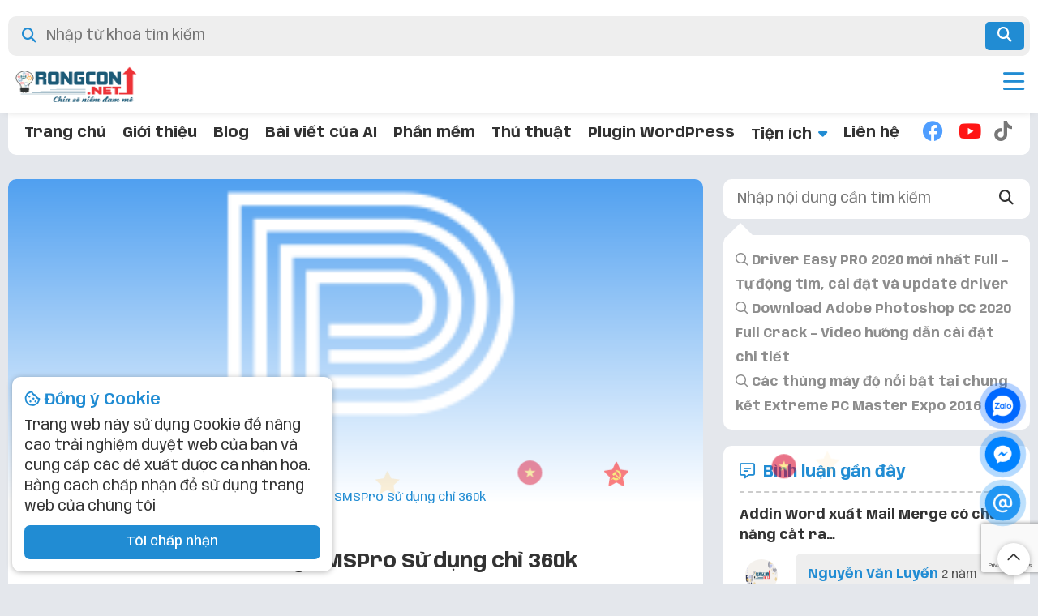

--- FILE ---
content_type: text/html; charset=UTF-8
request_url: https://rongcon.net/phan-mem-sms-marketing-smspro-su-dung-chi-360k/
body_size: 25073
content:
<!DOCTYPE html><html lang="vi" prefix="og: //ogp.me/ns#"><head> <meta name="viewport" content="width=device-width"><meta name="viewport" content="width=device-width, initial-scale=1.0"><meta charset="UTF-8"><link rel="profile" href="//gmpg.org/xfn/11"><script>var loadbut = "<img width=\"55px\" src=\"https:\/\/rongcon.net\/wp-content\/themes\/fox\/images\/loading.gif\" \/>";var nuttaibut = "<span  class=\"fox-loadmore\"><span  class=\"fox-loadmore2\"><i class=\"fa-regular fa-circle-arrow-down\"><\/i> T\u1ea3i th\u00eam<\/span>";</script> <title>Phần mềm SMS Marketing SMSPro Sử dụng chỉ 360k</title><meta name="description" content="Phần mềm SMS Marketing SMSPro Sử dụng chỉ 360k &raquo; Rồng Con HG"/><meta name="robots" content="follow, index, max-snippet:-1, max-video-preview:-1, max-image-preview:large"/><link rel="canonical" href="/phan-mem-sms-marketing-smspro-su-dung-chi-360k/"><meta property="og:locale" content="vi_VN"><meta property="og:type" content="article"><meta property="og:title" content="Phần mềm SMS Marketing SMSPro Sử dụng chỉ 360k"><meta property="og:description" content="Phần mềm SMS Marketing SMSPro Sử dụng chỉ 360k &raquo; Rồng Con HG"><meta property="og:url" content="/phan-mem-sms-marketing-smspro-su-dung-chi-360k/"><meta property="og:site_name" content="Rồng Con HG"><meta property="article:publisher" content="//www.facebook.com/rongconhg.net/"><meta property="article:author" content="//www.facebook.com/rongcon.net/"><meta property="article:section" content="Phần mềm"><meta property="og:updated_time" content="2020-12-14T15:55:08+07:00"><meta property="article:published_time" content="2020-12-14T15:55:07+07:00"><meta property="article:modified_time" content="2020-12-14T15:55:08+07:00"><meta name="twitter:card" content="summary_large_image"><meta name="twitter:title" content="Phần mềm SMS Marketing SMSPro Sử dụng chỉ 360k"><meta name="twitter:description" content="Phần mềm SMS Marketing SMSPro Sử dụng chỉ 360k &raquo; Rồng Con HG"><meta name="twitter:site" content="@rongconhaugiang"><meta name="twitter:creator" content="@rongconhaugiang"><meta name="twitter:label1" content="Được viết bởi"><meta name="twitter:data1" content="Nguyễn Văn Luyến"><meta name="twitter:label2" content="Thời gian để đọc"><meta name="twitter:data2" content="Chưa đến một phút"><script type="application/ld+json" class="rank-math-schema-pro">{"@context":"//schema.org","@graph":[{"@type":["Organization","Person"],"@id":"/#person","name":"R\u1ed3ng Con HG","url":"//rongcon.net","sameAs":["//www.facebook.com/rongconhg.net/","//twitter.com/rongconhaugiang","//www.instagram.com/thanhtam451","//www.youtube.com/channel/UCE6dUrFY--MTMZ59DTrPZew"],"logo":{"@type":"ImageObject","@id":"/#logo","url":"/wp-content/uploads/2017/01/Bai-viet.webp","contentUrl":"/wp-content/uploads/2017/01/Bai-viet.webp","caption":"R\u1ed3ng Con HG","inLanguage":"vi","width":"1920","height":"1080"},"image":{"@id":"/#logo"}},{"@type":"WebSite","@id":"/#website","url":"//rongcon.net","name":"R\u1ed3ng Con HG","publisher":{"@id":"/#person"},"inLanguage":"vi"},{"@type":"WebPage","@id":"/phan-mem-sms-marketing-smspro-su-dung-chi-360k/#webpage","url":"/phan-mem-sms-marketing-smspro-su-dung-chi-360k/","name":"Ph\u1ea7n m\u1ec1m SMS Marketing SMSPro S\u1eed d\u1ee5ng ch\u1ec9 360k","datePublished":"2020-12-14T15:55:07+07:00","dateModified":"2020-12-14T15:55:08+07:00","isPartOf":{"@id":"/#website"},"inLanguage":"vi"},{"@type":"Person","@id":"/author/rongcon/","name":"Nguy\u1ec5n V\u0103n Luy\u1ebfn","url":"/author/rongcon/","image":{"@type":"ImageObject","@id":"/wp-content/uploads/2022/06/rongcon.net-Anh-dai-dien-150x150.webp","url":"/wp-content/uploads/2022/06/rongcon.net-Anh-dai-dien-150x150.webp","caption":"Nguy\u1ec5n V\u0103n Luy\u1ebfn","inLanguage":"vi"},"sameAs":["//rongcon.net","//www.facebook.com/rongcon.net/","//www.facebook.com/rongcon.net/"]},{"@type":"Article","headline":"Ph\u1ea7n m\u1ec1m SMS Marketing SMSPro S\u1eed d\u1ee5ng ch\u1ec9 360k","datePublished":"2020-12-14T15:55:07+07:00","dateModified":"2020-12-14T15:55:08+07:00","author":{"@id":"/author/rongcon/","name":"Nguy\u1ec5n V\u0103n Luy\u1ebfn"},"publisher":{"@id":"/#person"},"description":"Ph\u1ea7n m\u1ec1m SMS Marketing SMSPro S\u1eed d\u1ee5ng ch\u1ec9 360k &raquo; R\u1ed3ng Con HG","name":"Ph\u1ea7n m\u1ec1m SMS Marketing SMSPro S\u1eed d\u1ee5ng ch\u1ec9 360k","@id":"/phan-mem-sms-marketing-smspro-su-dung-chi-360k/#richSnippet","isPartOf":{"@id":"/phan-mem-sms-marketing-smspro-su-dung-chi-360k/#webpage"},"inLanguage":"vi","mainEntityOfPage":{"@id":"/phan-mem-sms-marketing-smspro-su-dung-chi-360k/#webpage"}}]}</script><link rel="alternate" type="application/rss+xml" title="Dòng thông tin Rồng Con HG &raquo;" href="/feed/"><link rel="alternate" type="application/rss+xml" title="Rồng Con HG &raquo; Dòng bình luận" href="/comments/feed/"><link rel="alternate" title="oNhúng (JSON)" type="application/json+oembed" href="/wp-json/oembed/1.0/embed?url=https%3A%2F%2Frongcon.net%2Fphan-mem-sms-marketing-smspro-su-dung-chi-360k%2F"><link rel="alternate" title="oNhúng (XML)" type="text/xml+oembed" href="/wp-json/oembed/1.0/embed?url=https%3A%2F%2Frongcon.net%2Fphan-mem-sms-marketing-smspro-su-dung-chi-360k%2F&#038;format=xml"><style id='wp-img-auto-sizes-contain-inline-css'>img:is([sizes=auto i],[sizes^="auto," i]){contain-intrinsic-size:3000px 1500px}</style><style id='wp-block-library-inline-css'>:root{--wp-block-synced-color:#7a00df;--wp-block-synced-color--rgb:122,0,223;--wp-bound-block-color:var(--wp-block-synced-color);--wp-editor-canvas-background:#ddd;--wp-admin-theme-color:#007cba;--wp-admin-theme-color--rgb:0,124,186;--wp-admin-theme-color-darker-10:#006ba1;--wp-admin-theme-color-darker-10--rgb:0,107,160.5;--wp-admin-theme-color-darker-20:#005a87;--wp-admin-theme-color-darker-20--rgb:0,90,135;--wp-admin-border-width-focus:2px}@media (min-resolution:192dpi){:root{--wp-admin-border-width-focus:1.5px}}.wp-element-button{cursor:pointer}:root .has-very-light-gray-background-color{background-color:#eee}:root .has-very-dark-gray-background-color{background-color:#313131}:root .has-very-light-gray-color{color:#eee}:root .has-very-dark-gray-color{color:#313131}:root .has-vivid-green-cyan-to-vivid-cyan-blue-gradient-background{background:linear-gradient(135deg,#00d084,#0693e3)}:root .has-purple-crush-gradient-background{background:linear-gradient(135deg,#34e2e4,#4721fb 50%,#ab1dfe)}:root .has-hazy-dawn-gradient-background{background:linear-gradient(135deg,#faaca8,#dad0ec)}:root .has-subdued-olive-gradient-background{background:linear-gradient(135deg,#fafae1,#67a671)}:root .has-atomic-cream-gradient-background{background:linear-gradient(135deg,#fdd79a,#004a59)}:root .has-nightshade-gradient-background{background:linear-gradient(135deg,#330968,#31cdcf)}:root .has-midnight-gradient-background{background:linear-gradient(135deg,#020381,#2874fc)}:root{--wp--preset--font-size--normal:16px;--wp--preset--font-size--huge:42px}.has-regular-font-size{font-size:1em}.has-larger-font-size{font-size:2.625em}.has-normal-font-size{font-size:var(--wp--preset--font-size--normal)}.has-huge-font-size{font-size:var(--wp--preset--font-size--huge)}.has-text-align-center{text-align:center}.has-text-align-left{text-align:left}.has-text-align-right{text-align:right}.has-fit-text{white-space:nowrap!important}#end-resizable-editor-section{display:none}.aligncenter{clear:both}.items-justified-left{justify-content:flex-start}.items-justified-center{justify-content:center}.items-justified-right{justify-content:flex-end}.items-justified-space-between{justify-content:space-between}.screen-reader-text{border:0;clip-path:inset(50%);height:1px;margin:-1px;overflow:hidden;padding:0;position:absolute;width:1px;word-wrap:normal!important}.screen-reader-text:focus{background-color:#ddd;clip-path:none;color:#444;display:block;font-size:1em;height:auto;left:5px;line-height:normal;padding:15px 23px 14px;text-decoration:none;top:5px;width:auto;z-index:100000}html:where(.has-border-color){border-style:solid}html:where([style*=border-top-color]){border-top-style:solid}html:where([style*=border-right-color]){border-right-style:solid}html:where([style*=border-bottom-color]){border-bottom-style:solid}html:where([style*=border-left-color]){border-left-style:solid}html:where([style*=border-width]){border-style:solid}html:where([style*=border-top-width]){border-top-style:solid}html:where([style*=border-right-width]){border-right-style:solid}html:where([style*=border-bottom-width]){border-bottom-style:solid}html:where([style*=border-left-width]){border-left-style:solid}html:where(img[class*=wp-image-]){height:auto;max-width:100%}:where(figure){margin:0 0 1em}html:where(.is-position-sticky){--wp-admin--admin-bar--position-offset:var(--wp-admin--admin-bar--height,0px)}@media screen and (max-width:600px){html:where(.is-position-sticky){--wp-admin--admin-bar--position-offset:0px}}</style><style id='global-styles-inline-css'>:root{--wp--preset--aspect-ratio--square:1;--wp--preset--aspect-ratio--4-3:4/3;--wp--preset--aspect-ratio--3-4:3/4;--wp--preset--aspect-ratio--3-2:3/2;--wp--preset--aspect-ratio--2-3:2/3;--wp--preset--aspect-ratio--16-9:16/9;--wp--preset--aspect-ratio--9-16:9/16;--wp--preset--color--black:#000000;--wp--preset--color--cyan-bluish-gray:#abb8c3;--wp--preset--color--white:#ffffff;--wp--preset--color--pale-pink:#f78da7;--wp--preset--color--vivid-red:#cf2e2e;--wp--preset--color--luminous-vivid-orange:#ff6900;--wp--preset--color--luminous-vivid-amber:#fcb900;--wp--preset--color--light-green-cyan:#7bdcb5;--wp--preset--color--vivid-green-cyan:#00d084;--wp--preset--color--pale-cyan-blue:#8ed1fc;--wp--preset--color--vivid-cyan-blue:#0693e3;--wp--preset--color--vivid-purple:#9b51e0;--wp--preset--gradient--vivid-cyan-blue-to-vivid-purple:linear-gradient(135deg,rgb(6,147,227) 0%,rgb(155,81,224) 100%);--wp--preset--gradient--light-green-cyan-to-vivid-green-cyan:linear-gradient(135deg,rgb(122,220,180) 0%,rgb(0,208,130) 100%);--wp--preset--gradient--luminous-vivid-amber-to-luminous-vivid-orange:linear-gradient(135deg,rgb(252,185,0) 0%,rgb(255,105,0) 100%);--wp--preset--gradient--luminous-vivid-orange-to-vivid-red:linear-gradient(135deg,rgb(255,105,0) 0%,rgb(207,46,46) 100%);--wp--preset--gradient--very-light-gray-to-cyan-bluish-gray:linear-gradient(135deg,rgb(238,238,238) 0%,rgb(169,184,195) 100%);--wp--preset--gradient--cool-to-warm-spectrum:linear-gradient(135deg,rgb(74,234,220) 0%,rgb(151,120,209) 20%,rgb(207,42,186) 40%,rgb(238,44,130) 60%,rgb(251,105,98) 80%,rgb(254,248,76) 100%);--wp--preset--gradient--blush-light-purple:linear-gradient(135deg,rgb(255,206,236) 0%,rgb(152,150,240) 100%);--wp--preset--gradient--blush-bordeaux:linear-gradient(135deg,rgb(254,205,165) 0%,rgb(254,45,45) 50%,rgb(107,0,62) 100%);--wp--preset--gradient--luminous-dusk:linear-gradient(135deg,rgb(255,203,112) 0%,rgb(199,81,192) 50%,rgb(65,88,208) 100%);--wp--preset--gradient--pale-ocean:linear-gradient(135deg,rgb(255,245,203) 0%,rgb(182,227,212) 50%,rgb(51,167,181) 100%);--wp--preset--gradient--electric-grass:linear-gradient(135deg,rgb(202,248,128) 0%,rgb(113,206,126) 100%);--wp--preset--gradient--midnight:linear-gradient(135deg,rgb(2,3,129) 0%,rgb(40,116,252) 100%);--wp--preset--font-size--small:13px;--wp--preset--font-size--medium:20px;--wp--preset--font-size--large:36px;--wp--preset--font-size--x-large:42px;--wp--preset--spacing--20:0.44rem;--wp--preset--spacing--30:0.67rem;--wp--preset--spacing--40:1rem;--wp--preset--spacing--50:1.5rem;--wp--preset--spacing--60:2.25rem;--wp--preset--spacing--70:3.38rem;--wp--preset--spacing--80:5.06rem;--wp--preset--shadow--natural:6px 6px 9px rgba(0,0,0,0.2);--wp--preset--shadow--deep:12px 12px 50px rgba(0,0,0,0.4);--wp--preset--shadow--sharp:6px 6px 0px rgba(0,0,0,0.2);--wp--preset--shadow--outlined:6px 6px 0px -3px rgb(255,255,255),6px 6px rgb(0,0,0);--wp--preset--shadow--crisp:6px 6px 0px rgb(0,0,0)}:where(.is-layout-flex){gap:0.5em}:where(.is-layout-grid){gap:0.5em}body .is-layout-flex{display:flex}.is-layout-flex{flex-wrap:wrap;align-items:center}.is-layout-flex >:is(*,div){margin:0}body .is-layout-grid{display:grid}.is-layout-grid >:is(*,div){margin:0}:where(.wp-block-columns.is-layout-flex){gap:2em}:where(.wp-block-columns.is-layout-grid){gap:2em}:where(.wp-block-post-template.is-layout-flex){gap:1.25em}:where(.wp-block-post-template.is-layout-grid){gap:1.25em}.has-black-color{color:var(--wp--preset--color--black) !important}.has-cyan-bluish-gray-color{color:var(--wp--preset--color--cyan-bluish-gray) !important}.has-white-color{color:var(--wp--preset--color--white) !important}.has-pale-pink-color{color:var(--wp--preset--color--pale-pink) !important}.has-vivid-red-color{color:var(--wp--preset--color--vivid-red) !important}.has-luminous-vivid-orange-color{color:var(--wp--preset--color--luminous-vivid-orange) !important}.has-luminous-vivid-amber-color{color:var(--wp--preset--color--luminous-vivid-amber) !important}.has-light-green-cyan-color{color:var(--wp--preset--color--light-green-cyan) !important}.has-vivid-green-cyan-color{color:var(--wp--preset--color--vivid-green-cyan) !important}.has-pale-cyan-blue-color{color:var(--wp--preset--color--pale-cyan-blue) !important}.has-vivid-cyan-blue-color{color:var(--wp--preset--color--vivid-cyan-blue) !important}.has-vivid-purple-color{color:var(--wp--preset--color--vivid-purple) !important}.has-black-background-color{background-color:var(--wp--preset--color--black) !important}.has-cyan-bluish-gray-background-color{background-color:var(--wp--preset--color--cyan-bluish-gray) !important}.has-white-background-color{background-color:var(--wp--preset--color--white) !important}.has-pale-pink-background-color{background-color:var(--wp--preset--color--pale-pink) !important}.has-vivid-red-background-color{background-color:var(--wp--preset--color--vivid-red) !important}.has-luminous-vivid-orange-background-color{background-color:var(--wp--preset--color--luminous-vivid-orange) !important}.has-luminous-vivid-amber-background-color{background-color:var(--wp--preset--color--luminous-vivid-amber) !important}.has-light-green-cyan-background-color{background-color:var(--wp--preset--color--light-green-cyan) !important}.has-vivid-green-cyan-background-color{background-color:var(--wp--preset--color--vivid-green-cyan) !important}.has-pale-cyan-blue-background-color{background-color:var(--wp--preset--color--pale-cyan-blue) !important}.has-vivid-cyan-blue-background-color{background-color:var(--wp--preset--color--vivid-cyan-blue) !important}.has-vivid-purple-background-color{background-color:var(--wp--preset--color--vivid-purple) !important}.has-black-border-color{border-color:var(--wp--preset--color--black) !important}.has-cyan-bluish-gray-border-color{border-color:var(--wp--preset--color--cyan-bluish-gray) !important}.has-white-border-color{border-color:var(--wp--preset--color--white) !important}.has-pale-pink-border-color{border-color:var(--wp--preset--color--pale-pink) !important}.has-vivid-red-border-color{border-color:var(--wp--preset--color--vivid-red) !important}.has-luminous-vivid-orange-border-color{border-color:var(--wp--preset--color--luminous-vivid-orange) !important}.has-luminous-vivid-amber-border-color{border-color:var(--wp--preset--color--luminous-vivid-amber) !important}.has-light-green-cyan-border-color{border-color:var(--wp--preset--color--light-green-cyan) !important}.has-vivid-green-cyan-border-color{border-color:var(--wp--preset--color--vivid-green-cyan) !important}.has-pale-cyan-blue-border-color{border-color:var(--wp--preset--color--pale-cyan-blue) !important}.has-vivid-cyan-blue-border-color{border-color:var(--wp--preset--color--vivid-cyan-blue) !important}.has-vivid-purple-border-color{border-color:var(--wp--preset--color--vivid-purple) !important}.has-vivid-cyan-blue-to-vivid-purple-gradient-background{background:var(--wp--preset--gradient--vivid-cyan-blue-to-vivid-purple) !important}.has-light-green-cyan-to-vivid-green-cyan-gradient-background{background:var(--wp--preset--gradient--light-green-cyan-to-vivid-green-cyan) !important}.has-luminous-vivid-amber-to-luminous-vivid-orange-gradient-background{background:var(--wp--preset--gradient--luminous-vivid-amber-to-luminous-vivid-orange) !important}.has-luminous-vivid-orange-to-vivid-red-gradient-background{background:var(--wp--preset--gradient--luminous-vivid-orange-to-vivid-red) !important}.has-very-light-gray-to-cyan-bluish-gray-gradient-background{background:var(--wp--preset--gradient--very-light-gray-to-cyan-bluish-gray) !important}.has-cool-to-warm-spectrum-gradient-background{background:var(--wp--preset--gradient--cool-to-warm-spectrum) !important}.has-blush-light-purple-gradient-background{background:var(--wp--preset--gradient--blush-light-purple) !important}.has-blush-bordeaux-gradient-background{background:var(--wp--preset--gradient--blush-bordeaux) !important}.has-luminous-dusk-gradient-background{background:var(--wp--preset--gradient--luminous-dusk) !important}.has-pale-ocean-gradient-background{background:var(--wp--preset--gradient--pale-ocean) !important}.has-electric-grass-gradient-background{background:var(--wp--preset--gradient--electric-grass) !important}.has-midnight-gradient-background{background:var(--wp--preset--gradient--midnight) !important}.has-small-font-size{font-size:var(--wp--preset--font-size--small) !important}.has-medium-font-size{font-size:var(--wp--preset--font-size--medium) !important}.has-large-font-size{font-size:var(--wp--preset--font-size--large) !important}.has-x-large-font-size{font-size:var(--wp--preset--font-size--x-large) !important}</style><style id='classic-theme-styles-inline-css'>.wp-block-button__link{color:#fff;background-color:#32373c;border-radius:9999px;box-shadow:none;text-decoration:none;padding:calc(.667em + 2px) calc(1.333em + 2px);font-size:1.125em}.wp-block-file__button{background:#32373c;color:#fff;text-decoration:none}</style><link rel='stylesheet' id='checkdate-rchg-public-css' href='/wp-content/plugins/check-date-sevice/assets/css/checkdate-rchg-public.css?ver=1.2.0' media='all'><link rel='stylesheet' id='contact-form-7-css' href='/wp-content/plugins/contact-form-7/includes/css/styles.css?ver=6.1.4' media='all'><link rel='stylesheet' id='foxgget-css' href='/wp-content/plugins/foxtool/link/shortcode/foxgget.css?ver=2.5.3' media='all'><link rel='stylesheet' id='search-css-css' href='/wp-content/plugins/foxtool/link/search/foxsearch.css?ver=2.5.3' media='all'><link rel='stylesheet' id='ftoc-css-css' href='/wp-content/plugins/foxtool/link/toc/foxtoc.css?ver=2.5.3' media='all'><link rel='stylesheet' id='foxtool-icon-css' href='/wp-content/plugins/foxtool/font/css/all.css?ver=2.5.3' media='all'><link rel='stylesheet' id='fancybox-css' href='/wp-content/plugins/foxtool//link/fancybox/fancybox.css?ver=2.5.3' media='all'><link rel='stylesheet' id='chat-css-css' href='/wp-content/plugins/foxtool/link/chat/foxchat.css?ver=2.5.3' media='all'><link rel='stylesheet' id='widget-custom-css' href='/wp-content/themes/fox/widget/css/widget-custom.css?ver=17.03' media='all'><link rel='stylesheet' id='theme-styles-css' href='/wp-content/themes/fox/style.css?ver=17.03' media='all'><style id='theme-styles-inline-css'>:root{--texta:#218cd3 !important;--down-border:2px solid #218cd3 !important}[data-theme="dark"]{--texta:#218cd3 !important;--down-border:2px solid #218cd3 !important}.menu-top{color:#218cd3 !important}:root{--menu-duoi:#218cd3 !important}[data-theme="dark"]{--menu-duoi:#218cd3 !important}.wp-menu-gb-1 > li > a,.wp-menu-gb-2 > li > a{color:#ffffff !important}.menu-gb .menu-mxh a{color:#ffffff !important}</style><link rel='stylesheet' id='select2-css' href='/wp-content/themes/fox/inc/js/select2.css?ver=17.03' media='all'><link rel='stylesheet' id='icon-css' href='/wp-content/themes/fox/fox/main/css/all.css?ver=17.03' media='all'><link rel='stylesheet' id='tocbotcss-css' href='/wp-content/themes/fox/inc/css/tocbot.css?ver=17.03' media='all'><link rel='stylesheet' id='aos-css' href='/wp-content/themes/fox/inc/css/aos.css?ver=17.03' media='all'><script src="/wp-includes/js/jquery/jquery.min.js?ver=3.7.1" id="jquery-core-js"></script><script id="jquery-js-after">jQuery(document).ready(function($) {$("img").addClass("lazyload").each(function() {var dataSrc = $(this).attr("src");$(this).attr("data-src", dataSrc).removeAttr("src");});});
//# sourceURL=jquery-js-after
</script><script src="/wp-content/plugins/foxtool/link/smooth-scroll.min.js?ver=1" id="smooth-scroll-js"></script><script src="/wp-content/plugins/foxtool/link/darkmode/foxdark1.js?ver=2.5.3" id="foxdark-js1-js"></script><script src="/wp-content/plugins/foxtool//link/fancybox/fancybox.js?ver=2.5.3" id="fancybox-js"></script><script src="/wp-content/plugins/foxtool/link/index.js?ver=2.5.3" id="index-ft-js"></script><script src="/wp-content/themes/fox/widget/js/slick.js?ver=17.03" id="widget-custom-slick-js"></script><script src="/wp-content/themes/fox/inc/js/tocbot.min.js?ver=17.03" id="tocbotjs-js"></script><script src="/wp-content/themes/fox/inc/js/aos.js?ver=17.03" id="aos-js"></script><script src="/wp-content/themes/fox/inc/js/checkon.js?ver=6.9" id="checkon-js"></script><link rel="//api.w.org/" href="/wp-json/"><link rel="alternate" title="JSON" type="application/json" href="/wp-json/wp/v2/posts/17679"><link rel='shortlink' href='/?p=17679'><style>.button:hover,.dark .button.is-form:hover,input[type=button]:hover,input[type=reset]:hover,input[type=submit]:hover,.is-outline:hover{box-shadow:0px 5px 5px 0px #ddd}.wpcf7-text{background-color:#e5e5e5;width:100%;padding-left:10px}.wpcf7-textarea{background-color:#e5e5e5;width:100%;padding-left:10px}.wpcf7-submit{background:hsl(206 100% 50% / 1);color:white;width:100%}blockquote{background:#cef1ff;border:2px dashed #0500a3;padding:10px 10px 10px 10px;border-radius:10px 30px}.nut{padding:15px 30px;text-align:center;text-transform:uppercase;transition:0.5s;background-size:200% auto;color:white;border-radius:10px;display:block;border:0px;font-size:large;font-weight:700;box-shadow:0px 0px 14px -7px #ff0000;background-image:linear-gradient(45deg,#3fc8ff 0%,#0b57d0 51%,#0c14ff 100%);cursor:pointer;user-select:none;-webkit-user-select:none;touch-action:manipulation}.nut:hover{background-position:right center; color:#fff;text-decoration:none}.nut:active{transform:scale(0.95)}.bantin{text-align:center;background-color:white;padding:0px 10px;animation-name:keyframes1;animation-duration:3s;animation-iteration-count:infinite}@keyframes keyframes1{0%{background-color:#ff9a9e}50%{background-color:#fad0c4}70%{background-color:#f6d365}100%{background-color:#fda085}}.bantin:hover{text-align:center;background-color:white;border-color:red}</style><style>@media (max-width:549px){.woot-widget-bubble{margin-bottom:70px}}</style><style>:root{--ggetborra:10px}.foxggetpro{text-align:center !important}</style> <style> .main-bai{display:grid;grid-template-columns:1fr 1fr 1fr;grid-column-gap:20px;grid-row-gap:20px}.fox-loadmore,nav.navigation.pagination{grid-column:1 / span 3}@media (max-width:1050px){.main-bai{grid-template-columns:1fr 1fr}.fox-loadmore,nav.navigation.pagination{grid-column:1 / span 2}}@media (max-width:500px){.main-bai{grid-template-columns:auto}.fox-loadmore,nav.navigation.pagination{grid-column:1 / span 1}}</style> <style>.noidung-tomtat h1,.noidung-tomtat h2,.noidung-tomtat h3,.noidung-tomtat h4,.noidung-tomtat h5,.noidung-tomtat h6,.noidung-tomtat h7{border:none;padding:0px;color:var(--texta);background:linear-gradient(transparent 70%,var(--body) 70%);margin-top:20px}</style><script>if (window.matchMedia && window.matchMedia('(prefers-color-scheme: dark)').matches) {document.documentElement.setAttribute('data-theme', 'dark');}</script><link rel="icon" href="/wp-content/uploads/2022/04/LOGO-VUONG-RONGCON.NET_-150x150.png" sizes="32x32"><link rel="icon" href="/wp-content/uploads/2022/04/LOGO-VUONG-RONGCON.NET_.png" sizes="192x192"><link rel="apple-touch-icon" href="/wp-content/uploads/2022/04/LOGO-VUONG-RONGCON.NET_.png"><meta name="msapplication-TileImage" content="/wp-content/uploads/2022/04/LOGO-VUONG-RONGCON.NET_.png"><link rel='stylesheet' id='swiper-css-css' href='/wp-content/themes/fox/inc/css/swiper.css?ver=6.9' media='all'></head><body class="wp-singular post-template-default single single-post postid-17679 single-format-standard wp-custom-logo wp-theme-fox"><header><div id="searchtop" class="search-bg" > <div class="fix-menu" style="padding:0px"> <div class="fox-ajax-search"> <form method="get" action="//rongcon.net" autocomplete="off"> <div class="search-mau" style="display:flex"><div class="otimkiembg input-wrapper"> <input id="otimkiem" placeholder="Nhập từ khoá tìm kiếm" type="text" name="s" onkeyup="foxsearch()"><label for="stuff" class="fas fa-search input-land-icon"></label></div> <button style="border-radius:5px;" id="nutmotim" title="Tìm kiếm" type="submit"><i class="fas fa-search"></i></button> </div> </form><div style="display:none" id="fox-ajax-get"></div></div> </div></div><nav class="menu-top"><div class="fix-menu"><div class="logo"><a href="/" class="custom-logo-link" rel="home"><img width="320" height="132" src="/wp-content/uploads/2022/12/cropped-Rong-Con-HG.png" class="custom-logo" alt="Rong Con Hg" decoding="async"></a></div> <div class="iconmenu"><button title="Menu" id="buttonicon" onclick="share(event, 'menu-list4')"><i class="fa-regular fa-bars"></i></button></div> <div style="clear: both;"></div></nav><div class="fix-menu2"><div id="menu-list4" class="menu-list4"><div class="menu-main-container"><ul id="wp-menu4" class="wp-menu4"><li id="menu-item-1901" class="menu-item menu-item-type-custom menu-item-object-custom menu-item-1901"><a href="/">Trang chủ</a></li><li id="menu-item-18604" class="menu-item menu-item-type-post_type menu-item-object-page menu-item-18604"><a href="/gioi-thieu/">Giới thiệu</a></li><li id="menu-item-20125" class="menu-item menu-item-type-taxonomy menu-item-object-category menu-item-20125"><a href="/blog/">Blog</a></li><li id="menu-item-20643" class="menu-item menu-item-type-taxonomy menu-item-object-category menu-item-20643"><a href="/postai/">Bài viết của AI</a></li><li id="menu-item-20126" class="menu-item menu-item-type-taxonomy menu-item-object-category current-post-ancestor current-menu-parent current-post-parent menu-item-20126"><a href="/phanmem/">Phần mềm</a></li><li id="menu-item-20127" class="menu-item menu-item-type-taxonomy menu-item-object-category menu-item-20127"><a href="/thu-thuat/">Thủ thuật</a></li><li id="menu-item-20746" class="menu-item menu-item-type-taxonomy menu-item-object-category menu-item-20746"><a href="/plugin-wordpress/">Plugin WordPress</a></li><li id="menu-item-1272" class="menu-item menu-item-type-taxonomy menu-item-object-category menu-item-has-children menu-item-1272"><a href="/tien-ich/">Tiện ích</a><ul class="sub-menu"><li id="menu-item-19653" class="menu-item menu-item-type-custom menu-item-object-custom menu-item-19653"><a href="//link.nsg.edu.vn/bookmarklet/?api=76c7023994c6d94aae715e11e78a6f1d494de196&#038;url=Dan%20lien%20ket%20cua%20ban%20vao%20day">Rút gọn liên kết</a></li><li id="menu-item-18705" class="menu-item menu-item-type-custom menu-item-object-custom menu-item-18705"><a href="/vong-quay-may-man/">Vòng quay may mắn</a></li></ul></li><li id="menu-item-18492" class="menu-item menu-item-type-post_type menu-item-object-page menu-item-18492"><a href="/lienhe/">Liên hệ</a></li></ul></div><ul class="menu-mxh"> <li><a target="_blank" rel="nofollow" class="mxh-fb" title="Facebook" href="//facebook.com/rongcon.haugiang"><i class="fa-brands fa-facebook"></i></a></li> <li><a target="_blank" rel="nofollow" class="mxh-yt" title="Youtube" href="//youtube.com/@rongconofficial"><i class="fa-brands fa-youtube"></i></a></li> <li><a target="_blank" rel="nofollow" class="mxh-tt" title="Tiktok" href="//tiktok.com/@rongconofficial"><i class="fa-brands fa-tiktok"></i></a></li> </ul><div style="clear: both;"></div></div></div></header><main><div class="homepage2" ><div class="box-card"><div class="top-hinh-bai"><img title="Phần mềm SMS Marketing SMSPro Sử dụng chỉ 360k" alt="Phần mềm SMS Marketing SMSPro Sử dụng chỉ 360k" width="600" height="400" class="lazyload" src="[data-uri]"/></div> <div class="box-noidung"> <ol id="crumbs" itemscope itemtype="//schema.org/BreadcrumbList"> <li itemprop="itemListElement" itemscope itemtype="//schema.org/ListItem"><a itemtype="//schema.org/Thing" itemprop="item" href="//rongcon.net"><span itemprop="name">Home</span></a><meta itemprop="position" content="1"></li><li itemprop="itemListElement" itemscope itemtype="//schema.org/ListItem"><a itemtype="//schema.org/Thing" itemprop="item" href="/phanmem/"><span itemprop="name">Phần mềm</span></a><meta itemprop="position" content="2"></li><li itemprop="itemListElement" itemscope itemtype="//schema.org/ListItem"><a itemtype="//schema.org/Thing" itemprop="item" href="/phan-mem-sms-marketing-smspro-su-dung-chi-360k/"><span itemprop="name">Phần mềm SMS Marketing SMSPro Sử dụng chỉ 360k</span></a><meta itemprop="position" content="3"></li> </ol> <div class="noidung-tacgia"><a href="/author/rongcon/"><img title='Nguyễn Văn Luyến' alt='Nguyễn Văn Luyến' src='/wp-content/uploads/2022/06/rongcon.net-Anh-dai-dien-150x150.webp' class='avatar avatar-30 photo' height='30' width='30' loading='lazy'> Nguyễn Văn Luyến</a> <span>5 năm trước</span></div><h1 id="noidung-h2" class="noidung-h2">Phần mềm SMS Marketing SMSPro Sử dụng chỉ 360k</h1><div id="zoomarea" class="noidung-tomtat"><div class="lineheight" style="line-height:2"><div class="fancybox"><div id="ft-toc"><div id=""><div class="bbWrapper" readability="37.020618556701">SMS marketing là hình thức quảng cáo tiết kiệm chi phí và nhân công nhất trong mọi chiến dịc quảng cáo<br>đến với chung tôi công ty giải pháp số Hưng Thịnh các bạn sẽ được hưởng dịch vụ tốt nhất thị trường<br>sẽ được hỗ trợ trong suốt quá trình sử dụng.<br>Phần mềm SMS Marketing &#8220;SMSPro&#8221;<br>* Giá cạnh tranh nhất thị trường.<br>* Luôn ổn định và hiệu quả.<br>Nếu bạn là:<br>* Saler, công ty BDS, quản lý chung cư, tòa nhà<br>* Nhân viên bảo hiểm, Ngân hàng&#8230;<br>Hay bất kể ai khi muốn Marketing bằng SMS<br>Thì SMSPro là lựa chọn tốt nhất dành cho bạn.<br>Truy cập website: <a href="//vozforum.org/redirect?to=aHR0cHM6Ly9waGFubWVtc21zbWFya2V0aW5nLmNvbS8=" target="_blank" class="link link--external" rel="nofollow noopener noreferrer">phanmemsmsmarketing. com/</a><br>Tải phần mềm tại : mediafire.com/file/qbtsm6xj30tz2q2/SMSPro.exe/file<br>Để được tư vấn và dùng thử phàn mềm miễn phí<br>Hoặc liên hệ 0938992403 (có Zalo) hoặc 0343434605 (có zalo) để được hỗ trợ miễn phí</div><p></p></p></div><p>Nguồn: //www.techrum.vn/threads/ph%E1%BA%A7n-m%E1%BB%81m-sms-marketing-smspro-s%E1%BB%AD-d%E1%BB%A5ng-ch%E1%BB%89-360k.379522/</p></div></div></div></div></div><div class="box-luotxem"><span class="svl_post_view_count" data-id="17679" data-nonce="24aeef6c9e">14 lượt xem</span> | 0 bình luận</div><div class="box-share" id="o17679pen" style="display:none"><a title="Facebook" class="s-facebook" href="//www.facebook.com/sharer/sharer.php?u=/phan-mem-sms-marketing-smspro-su-dung-chi-360k/" onclick='window.open(this.href,&quot;popupwindow&quot;,&quot;status=0,height=500,width=500,resizable=0,top=50,left=100&quot;);return false;' rel='nofollow' target="_blank"><i class="fa-brands fa-facebook"></i></a> <a title="Twitter" class="s-twitter" href="//twitter.com/intent/tweet?url=/phan-mem-sms-marketing-smspro-su-dung-chi-360k/" onclick='window.open(this.href,&quot;popupwindow&quot;,&quot;status=0,height=500,width=500,resizable=0,top=50,left=100&quot;);return false;' rel='nofollow' target="_blank"><i class="fa-brands fa-x-twitter"></i></a> <a title="Pinterest" class="s-pinterest" href="//www.pinterest.com/pin/create/link/?url=/phan-mem-sms-marketing-smspro-su-dung-chi-360k/&media=&description=Phần mềm SMS Marketing SMSPro Sử dụng chỉ 360k" onclick='window.open(this.href,&quot;popupwindow&quot;,&quot;status=0,height=500,width=500,resizable=0,top=50,left=100&quot;);return false;' rel='nofollow' target="_blank"><i class="fa-brands fa-pinterest"></i></a><a title="Telegram" class="s-telegram" href="//t.me/share/url?url=/phan-mem-sms-marketing-smspro-su-dung-chi-360k/" onclick='window.open(this.href,&quot;popupwindow&quot;,&quot;status=0,height=500,width=500,resizable=0,top=50,left=100&quot;);return false;' rel='nofollow' target="_blank"><i class="fa-brands fa-telegram"></i></a></div><div class="box-footer"><div class="pp-oklike"><a class="pp_like " href="#" data-id="17679" title="Thích"><i class="fa-regular fa-heart" style="margin-right:3px;"></i> <span>0</span></a></div><div><a href="javascript:void(0);" id="nutms" title="Bình luận"><i class="fa-regular fa-message-lines" style="margin-right:3px;"></i> Bình luận</a></div><div><a href="javascript:void(0);" onclick="share(event, 'o17679pen')" title="Chia sẻ"><i class="fa-regular fa-share" style="margin-right:3px;"></i> Chia sẻ</a></div></div></div><div class="box-card author-box"><div><a href="/author/rongcon/"><img width="150" height="150" class="lazyload" src="/wp-content/uploads/2022/06/rongcon.net-Anh-dai-dien-150x150.webp"></a></div><div class="author-name"><a href="/author/rongcon/">Nguyễn Văn Luyến</a></div><div>Luôn luôn lắng nghe, lâu lâu mới hiểu</div><div class="author-icon"><button title="Facebook" onclick="window.open('//facebook.com///www.facebook.com/rongcon.net/','_blank')"><i class="fa-brands fa-facebook"></i></button></div></div><div class="lienquan"><div class="lienquan-title"><i class="fa-regular fa-bolt"></i> Đề xuất cho bạn</div><div class="lq-lienquan"><div class="lq-anh"><a title="An ninh mạng: Bảo vệ dữ liệu cá nhân trong kỷ nguyên số" href="/an-ninh-mang-bao-ve-du-lieu-ca-nhan-trong-ky-nguyen-so/"><img width="150" height="150" title="An ninh mạng: Bảo vệ dữ liệu cá nhân trong kỷ nguyên số" alt="An ninh mạng: Bảo vệ dữ liệu cá nhân trong kỷ nguyên số" class="lazyload" src="/wp-content/uploads/2025/05/tan-cong-mang-quang-cao-co-bac-ncs-2023-12-12-17023672462521227219428.webp"></a></div><div><h3 class="lq-tenbai"><a href="/an-ninh-mang-bao-ve-du-lieu-ca-nhan-trong-ky-nguyen-so/" title="An ninh mạng: Bảo vệ dữ liệu cá nhân trong kỷ nguyên số">An ninh mạng: Bảo vệ dữ liệu cá nhân trong kỷ nguyên số</a></h3><span class="lq-tenbai-time"><i class="fa-regular fa-clock"></i> 8 tháng trước</span></div></div><div class="lq-lienquan"><div class="lq-anh"><a title="Ngôn ngữ lập trình: JavaScript, Python hay PHP? Chọn lựa tối ưu cho dự án của bạn" href="/ngon-ngu-lap-trinh-javascript-python-hay-php-chon-lua-toi-uu-cho-du-an-cua-ban/"><img width="150" height="150" title="Ngôn ngữ lập trình: JavaScript, Python hay PHP? Chọn lựa tối ưu cho dự án của bạn" alt="Ngôn ngữ lập trình: JavaScript, Python hay PHP? Chọn lựa tối ưu cho dự án của bạn" class="lazyload" src="/wp-content/uploads/2025/05/gemini_image_1747981200.webp"></a></div><div><h3 class="lq-tenbai"><a href="/ngon-ngu-lap-trinh-javascript-python-hay-php-chon-lua-toi-uu-cho-du-an-cua-ban/" title="Ngôn ngữ lập trình: JavaScript, Python hay PHP? Chọn lựa tối ưu cho dự án của bạn">Ngôn ngữ lập trình: JavaScript, Python hay PHP? Chọn lựa tối ưu cho dự án của bạn</a></h3><span class="lq-tenbai-time"><i class="fa-regular fa-clock"></i> 8 tháng trước</span></div></div><div class="lq-lienquan"><div class="lq-anh"><a title="Tìm hiểu những kiến thức nền tảng cơ bản" href="/tim-hieu-nhung-kien-thuc-nen-tang-co-ban/"><img width="150" height="150" title="Tìm hiểu những kiến thức nền tảng cơ bản" alt="Tìm hiểu những kiến thức nền tảng cơ bản" class="lazyload" src="/wp-content/uploads/2025/05/gemini_image_1747287552.webp"></a></div><div><h3 class="lq-tenbai"><a href="/tim-hieu-nhung-kien-thuc-nen-tang-co-ban/" title="Tìm hiểu những kiến thức nền tảng cơ bản">Tìm hiểu những kiến thức nền tảng cơ bản</a></h3><span class="lq-tenbai-time"><i class="fa-regular fa-clock"></i> 8 tháng trước</span></div></div><div class="lq-lienquan"><div class="lq-anh"><a title="Frontend và Visual Studio: Bí quyết xây dựng website chuyên nghiệp" href="/frontend-va-visual-studio-bi-quyet-xay-dung-website-chuyen-nghiep/"><img width="150" height="150" title="Frontend và Visual Studio: Bí quyết xây dựng website chuyên nghiệp" alt="Frontend và Visual Studio: Bí quyết xây dựng website chuyên nghiệp" class="lazyload" src="/wp-content/uploads/2025/05/gemini_image_1747140654.webp"></a></div><div><h3 class="lq-tenbai"><a href="/frontend-va-visual-studio-bi-quyet-xay-dung-website-chuyen-nghiep/" title="Frontend và Visual Studio: Bí quyết xây dựng website chuyên nghiệp">Frontend và Visual Studio: Bí quyết xây dựng website chuyên nghiệp</a></h3><span class="lq-tenbai-time"><i class="fa-regular fa-clock"></i> 8 tháng trước</span></div></div><div class="lq-lienquan"><div class="lq-anh"><a title="Hướng dẫn sử dụng công cụ ký số văn bản theo Nghị định 30/2020/NĐ-CP" href="/huong-dan-su-dung-cong-cu-ky-so-theo-nghi-dinh-30-2020-nd-cp/"><img width="150" height="150" title="Hướng dẫn sử dụng công cụ ký số văn bản theo Nghị định 30/2020/NĐ-CP" alt="Hướng dẫn sử dụng công cụ ký số văn bản theo Nghị định 30/2020/NĐ-CP" class="lazyload" src="/wp-content/uploads/2024/10/Esign-Ky-so-VB-dien-tu.webp"></a></div><div><h3 class="lq-tenbai"><a href="/huong-dan-su-dung-cong-cu-ky-so-theo-nghi-dinh-30-2020-nd-cp/" title="Hướng dẫn sử dụng công cụ ký số văn bản theo Nghị định 30/2020/NĐ-CP">Hướng dẫn sử dụng công cụ ký số văn bản theo Nghị định 30/2020/NĐ-CP</a></h3><span class="lq-tenbai-time"><i class="fa-regular fa-clock"></i> 1 năm trước</span></div></div><div class="lq-lienquan"><div class="lq-anh"><a title="Phần mềm Winamp phần mềm phát nhạc một thời đã &#8220;hồi sinh&#8221;" href="/phan-mem-winamp-phan-mem-phat-nhac-mot-thoi-da-hoi-sinh/"><img width="150" height="150" title="Phần mềm Winamp phần mềm phát nhạc một thời đã &#8220;hồi sinh&#8221;" alt="Phần mềm Winamp phần mềm phát nhạc một thời đã &#8220;hồi sinh&#8221;" class="lazyload" src="/wp-content/uploads/2024/09/2024-05-14_032009.webp"></a></div><div><h3 class="lq-tenbai"><a href="/phan-mem-winamp-phan-mem-phat-nhac-mot-thoi-da-hoi-sinh/" title="Phần mềm Winamp phần mềm phát nhạc một thời đã &#8220;hồi sinh&#8221;">Phần mềm Winamp phần mềm phát nhạc một thời đã &#8220;hồi sinh&#8221;</a></h3><span class="lq-tenbai-time"><i class="fa-regular fa-clock"></i> 1 năm trước</span></div></div><div class="lq-lienquan"><div class="lq-anh"><a title="Phần mềm chụp màn hình và ghi chú nhanh Snap IT" href="/phan-mem-chup-man-hinh-va-ghi-chu-nhanh-snap/"><img width="150" height="150" title="Phần mềm chụp màn hình và ghi chú nhanh Snap IT" alt="Phần mềm chụp màn hình và ghi chú nhanh Snap IT" class="lazyload" src="/wp-content/uploads/2017/06/Phan-mem-Snap-ITdV7O1.webp"></a></div><div><h3 class="lq-tenbai"><a href="/phan-mem-chup-man-hinh-va-ghi-chu-nhanh-snap/" title="Phần mềm chụp màn hình và ghi chú nhanh Snap IT">Phần mềm chụp màn hình và ghi chú nhanh Snap IT</a></h3><span class="lq-tenbai-time"><i class="fa-regular fa-clock"></i> 2 năm trước</span></div></div><div class="lq-lienquan"><div class="lq-anh"><a title="vnTools &#8211; Công cụ hỗ trợ chuyển chữ hoa, chữ thường, đọc số thành số&#8230;." href="/vntools-cong-cu-ho-tro-chuyen-chu-hoa-chu-thuong-doc-thanh/"><img width="150" height="150" title="vnTools &#8211; Công cụ hỗ trợ chuyển chữ hoa, chữ thường, đọc số thành số&#8230;." alt="vnTools &#8211; Công cụ hỗ trợ chuyển chữ hoa, chữ thường, đọc số thành số&#8230;." class="lazyload" src="/wp-content/uploads/2020/11/vntools-1-2.jpg"></a></div><div><h3 class="lq-tenbai"><a href="/vntools-cong-cu-ho-tro-chuyen-chu-hoa-chu-thuong-doc-thanh/" title="vnTools &#8211; Công cụ hỗ trợ chuyển chữ hoa, chữ thường, đọc số thành số&#8230;.">vnTools &#8211; Công cụ hỗ trợ chuyển chữ hoa, chữ thường, đọc số thành số&#8230;.</a></h3><span class="lq-tenbai-time"><i class="fa-regular fa-clock"></i> 2 năm trước</span></div></div></div></div><div class="sidebar2"><div>  <form method="get" action="//rongcon.net" data-aos="fade-in"> <div class="timkiem"> <input id="otim" placeholder="Nhập nội dung cần tìm kiếm" type="text" name="s" value="" maxlength="50" required="required"> <button title="Search" type="submit" id="nuttim"><i class="fas fa-search"></i></button> </div> </form><div class="widget-search" data-aos="fade-in"><h3 class="widget-search-tit"><a href="/driver-easy-pro-2020-moi-nhat-full-tu-dong-tim-cai-dat-va-update-driver/" title="Driver Easy PRO 2020 mới nhất Full – Tự động tìm, cài đặt và Update driver"><i class="fa-regular fa-magnifying-glass"></i> Driver Easy PRO 2020 mới nhất Full – Tự động tìm, cài đặt và Update driver</a></h3><h3 class="widget-search-tit"><a href="/download-adobe-photoshop-cc-2020-full-crack-video-huong-dan-cai-dat-chi-tiet/" title="Download Adobe Photoshop CC 2020 Full Crack &#8211; Video hướng dẫn cài đặt chi tiết"><i class="fa-regular fa-magnifying-glass"></i> Download Adobe Photoshop CC 2020 Full Crack &#8211; Video hướng dẫn cài đặt chi tiết</a></h3><h3 class="widget-search-tit"><a href="/cac-thung-may-do-noi-bat-tai-chung-ket-extreme-pc-master-expo-2016/" title="Các thùng máy độ nổi bật tại chung kết Extreme PC Master Expo 2016"><i class="fa-regular fa-magnifying-glass"></i> Các thùng máy độ nổi bật tại chung kết Extreme PC Master Expo 2016</a></h3></div><div class="box-card" style="padding:20px;margin-bottom:20px" data-aos="fade-in"><div class="widget-tieu"><h2 class="widget-title"><i class="fa-regular fa-message-lines" style="margin-right:5px;"></i> Bình luận gần đây</h2></div><div class="binhluan-new"><div class="td-comment"><a href="/addin-word-xuat-mail-merge-co-chuc-nang-cat-nhieu-file/comment-page-1/#comment-15323" title="Nguyễn Văn Luyến | Addin Word xuất Mail Merge có chức năng cắt ra nhiều file và gửi mail">Addin Word xuất Mail Merge có chức năng cắt ra&hellip;</a></div><div class="tap-comment"><div class="comment-av"><a href="//rongcon.net"><img alt="//rongcon.net" width="40" height="40" class="lazyload" src="/wp-content/uploads/2023/11/RONG-CON-BLOD-150x84.png"/></a></div><div class="comment-nd"><div style="margin-bottom:5px;"><a href="//rongcon.net">Nguyễn Văn Luyến</a> <span style="font-size:15px;">2 năm trước</span></div><div>Ưng dụng này rất hay cho người hay thực hiện các biểu mâu, thư mời,...</div></div></div><div class="td-comment"><a href="/quy-dinh-moi-ve-dao-tao-lai-xe-hang-b1-b2-c-ap-dung-tu-ngay-1-6-2024/comment-page-1/#comment-15220" title="Nguyễn Văn Luyến | Quy định mới về đào tạo lái xe hạng B1, B2, C áp dụng từ ngày 1.6.2024">Quy định mới về đào tạo lái xe hạng B1,&hellip;</a></div><div class="tap-comment"><div class="comment-av"><a href=""><img alt="//rongcon.net" width="40" height="40" class="lazyload" src="//secure.gravatar.com/avatar/f0aed604c2c24ca712b5cae5cb0fce32039bb871904f9195c85486c7301fed9c?s=96&d=monsterid&r=g"/></a></div><div class="comment-nd"><div style="margin-bottom:5px;"><a href="">Nguyễn Văn Luyến</a> <span style="font-size:15px;">2 năm trước</span></div><div>Chuẩn bị lại lên giá</div></div></div><div class="td-comment"><a href="/tien-ich-tieng-viet-tren-word-nam-2022-mien-phi/comment-page-1/#comment-15219" title="Chuyển Đổi Số | Tiện ích tiếng Việt trên Word năm 2022 miễn phí">Tiện ích tiếng Việt trên Word năm 2022 miễn phí</a></div><div class="tap-comment"><div class="comment-av"><a href=""><img alt="//rongcon.net" width="40" height="40" class="lazyload" src="/wp-content/uploads/2023/05/thong-tin-chi-tiet-lien-he-trong-bang-dieu-khien-ben-gmail-2-150x83.webp"/></a></div><div class="comment-nd"><div style="margin-bottom:5px;"><a href="">Chuyển Đổi Số</a> <span style="font-size:15px;">2 năm trước</span></div><div>Có trang nguồn mình tải á, bạn qua trang đó xem thử. Mình cài được bình thường á</div></div></div><div class="td-comment"><a href="/font-chu-thu-phap-fz-tieu-tu-viet-hoa/comment-page-1/#comment-15218" title="Chuyển Đổi Số | Font chữ thư pháp FZ Tiểu Tự Việt Hoá">Font chữ thư pháp FZ Tiểu Tự Việt Hoá</a></div><div class="tap-comment"><div class="comment-av"><a href=""><img alt="//rongcon.net" width="40" height="40" class="lazyload" src="/wp-content/uploads/2023/05/thong-tin-chi-tiet-lien-he-trong-bang-dieu-khien-ben-gmail-2-150x83.webp"/></a></div><div class="comment-nd"><div style="margin-bottom:5px;"><a href="">Chuyển Đổi Số</a> <span style="font-size:15px;">2 năm trước</span></div><div>Mỉnh cũng thấy cái gì hay hay lưu lại trên trang cá nhân khi nào cần lấy ra dùng thôi à. Cảm ơn bạn nhiều!</div></div></div><div class="td-comment"><a href="/font-chu-thu-phap-fz-tieu-tu-viet-hoa/comment-page-1/#comment-15217" title="quang tuấn | Font chữ thư pháp FZ Tiểu Tự Việt Hoá">Font chữ thư pháp FZ Tiểu Tự Việt Hoá</a></div><div class="tap-comment"><div class="comment-av"><a href=""><img alt="//rongcon.net" width="40" height="40" class="lazyload" src="//secure.gravatar.com/avatar/ff8ea002b515dda4425f9a66fa7cfc7195d4a5dd9d97d6e643aeac031fbf602b?s=96&d=monsterid&r=g"/></a></div><div class="comment-nd"><div style="margin-bottom:5px;"><a href="">quang tuấn</a> <span style="font-size:15px;">2 năm trước</span></div><div>ok cám ơn add</div></div></div><div class="td-comment"><a href="/tien-ich-tieng-viet-tren-word-nam-2022-mien-phi/comment-page-1/#comment-15203" title="Đàm kiên | Tiện ích tiếng Việt trên Word năm 2022 miễn phí">Tiện ích tiếng Việt trên Word năm 2022 miễn phí</a></div><div class="tap-comment"><div class="comment-av"><a href=""><img alt="//rongcon.net" width="40" height="40" class="lazyload" src="//secure.gravatar.com/avatar/eba2b5e0315dc9a774800a1a01b4e4b3ad92419c2af21a83a4c58e4e01f01db1?s=96&d=monsterid&r=g"/></a></div><div class="comment-nd"><div style="margin-bottom:5px;"><a href="">Đàm kiên</a> <span style="font-size:15px;">2 năm trước</span></div><div>sao không thấy hướng dẫn khắc phục lỗi the macro vậy</div></div></div><div class="td-comment"><a href="/tien-ich-tieng-viet-tren-word-nam-2022-mien-phi/comment-page-1/#comment-15202" title="Đàm kiên | Tiện ích tiếng Việt trên Word năm 2022 miễn phí">Tiện ích tiếng Việt trên Word năm 2022 miễn phí</a></div><div class="tap-comment"><div class="comment-av"><a href=""><img alt="//rongcon.net" width="40" height="40" class="lazyload" src="//secure.gravatar.com/avatar/eba2b5e0315dc9a774800a1a01b4e4b3ad92419c2af21a83a4c58e4e01f01db1?s=96&d=monsterid&r=g"/></a></div><div class="comment-nd"><div style="margin-bottom:5px;"><a href="">Đàm kiên</a> <span style="font-size:15px;">2 năm trước</span></div><div>file tải về chỉ có 3 file hướng dẫn chứ không có file cài đặt nhé</div></div></div><div class="td-comment"><a href="/google-tung-dau-tick-xanh-trong-gmail/comment-page-1/#comment-15199" title="Nguyễn Văn Luyến | Google tung dấu tick xanh trong Gmail">Google tung dấu tick xanh trong Gmail</a></div><div class="tap-comment"><div class="comment-av"><a href=""><img alt="//rongcon.net" width="40" height="40" class="lazyload" src="/wp-content/uploads/2022/06/rongcon.net-Anh-dai-dien-150x150.webp"/></a></div><div class="comment-nd"><div style="margin-bottom:5px;"><a href="">Nguyễn Văn Luyến</a> <span style="font-size:15px;">3 năm trước</span></div><div>Bài viết hay</div></div></div></div></div><div class="lienquan" style="margin-bottom:20px;" data-aos="fade-in"><div class="lienquan-title"><i class="fa-regular fa-bolt"></i> Có nhiều lượt xem</div><div class="lienquan-box" ><div class="lq-lienquan lq-lienquan-new"><div class="lq-anhav-view"><a title="Bộ cài đặt phần mềm ÔN TẬP MÔ PHỎNG phiên bản V2.0.0" href="/bo-cai-dat-phan-mem-on-tap-mo-phong-phien-ban-v2-0-0/"><img width="150" height="150" title="Bộ cài đặt phần mềm ÔN TẬP MÔ PHỎNG phiên bản V2.0.0" alt="Bộ cài đặt phần mềm ÔN TẬP MÔ PHỎNG phiên bản V2.0.0" class="lazyload" src="/wp-content/uploads/2023/11/ontap123-1536x837-1.webp"></a><div class="lq-anh-view"><span class="lq-sobai"></span></div></div><div><h3 class="lq-tenbai"><a href="/bo-cai-dat-phan-mem-on-tap-mo-phong-phien-ban-v2-0-0/" title="Bộ cài đặt phần mềm ÔN TẬP MÔ PHỎNG phiên bản V2.0.0">Bộ cài đặt phần mềm ÔN TẬP MÔ PHỎNG phiên bản V2.0.0</a></h3><span class="view-lxem">2958 lượt xem</span></div></div><div class="lq-lienquan lq-lienquan-new"><div class="lq-anhav-view"><a title="Tiện ích tiếng Việt trên Word năm 2022 miễn phí" href="/tien-ich-tieng-viet-tren-word-nam-2022-mien-phi/"><img width="150" height="150" title="Tiện ích tiếng Việt trên Word năm 2022 miễn phí" alt="Tiện ích tiếng Việt trên Word năm 2022 miễn phí" class="lazyload" src="/wp-content/uploads/2017/01/Bai-viet.webp"></a><div class="lq-anh-view"><span class="lq-sobai"></span></div></div><div><h3 class="lq-tenbai"><a href="/tien-ich-tieng-viet-tren-word-nam-2022-mien-phi/" title="Tiện ích tiếng Việt trên Word năm 2022 miễn phí">Tiện ích tiếng Việt trên Word năm 2022 miễn phí</a></h3><span class="view-lxem">1648 lượt xem</span></div></div><div class="lq-lienquan lq-lienquan-new"><div class="lq-anhav-view"><a title="Tải phần mềm HDD Regenerator 1.71 Full key bản quyền &#8211; chức năng fix lỗi ổ cứng" href="/tai-phan-mem-hdd-regenerator-1-71-full-key-ban-quyen-chuc-nang-fix-loi-o-cung/"><img width="150" height="150" title="Tải phần mềm HDD Regenerator 1.71 Full key bản quyền &#8211; chức năng fix lỗi ổ cứng" alt="Tải phần mềm HDD Regenerator 1.71 Full key bản quyền &#8211; chức năng fix lỗi ổ cứng" class="lazyload" src="/wp-content/uploads/2020/08/c6nad-1.jpg"></a><div class="lq-anh-view"><span class="lq-sobai"></span></div></div><div><h3 class="lq-tenbai"><a href="/tai-phan-mem-hdd-regenerator-1-71-full-key-ban-quyen-chuc-nang-fix-loi-o-cung/" title="Tải phần mềm HDD Regenerator 1.71 Full key bản quyền &#8211; chức năng fix lỗi ổ cứng">Tải phần mềm HDD Regenerator 1.71 Full key bản quyền &#8211; chức năng fix lỗi ổ cứng</a></h3><span class="view-lxem">1607 lượt xem</span></div></div><div class="lq-lienquan lq-lienquan-new"><div class="lq-anhav-view"><a title="Newspaper v9.0 Premium WordPress Themes" href="/newspaper-v9-0-premium-wordpress-themes/"><img width="150" height="150" title="Newspaper v9.0 Premium WordPress Themes" alt="Newspaper v9.0 Premium WordPress Themes" class="lazyload" src="/wp-content/uploads/2023/11/RONG-CON-BLOD.png"></a><div class="lq-anh-view"><span class="lq-sobai"></span></div></div><div><h3 class="lq-tenbai"><a href="/newspaper-v9-0-premium-wordpress-themes/" title="Newspaper v9.0 Premium WordPress Themes">Newspaper v9.0 Premium WordPress Themes</a></h3><span class="view-lxem">1452 lượt xem</span></div></div><div class="lq-lienquan lq-lienquan-new"><div class="lq-anhav-view"><a title="Addin Word xuất Mail Merge có chức năng cắt ra nhiều file và gửi mail" href="/addin-word-xuat-mail-merge-co-chuc-nang-cat-nhieu-file/"><img width="150" height="150" title="Addin Word xuất Mail Merge có chức năng cắt ra nhiều file và gửi mail" alt="Addin Word xuất Mail Merge có chức năng cắt ra nhiều file và gửi mail" class="lazyload" src="/wp-content/uploads/2024/05/Addin-Word-Mail-MergeOx774.webp"></a><div class="lq-anh-view"><span class="lq-sobai"></span></div></div><div><h3 class="lq-tenbai"><a href="/addin-word-xuat-mail-merge-co-chuc-nang-cat-nhieu-file/" title="Addin Word xuất Mail Merge có chức năng cắt ra nhiều file và gửi mail">Addin Word xuất Mail Merge có chức năng cắt ra nhiều file và gửi mail</a></h3><span class="view-lxem">1057 lượt xem</span></div></div></div></div></div></div><div style="clear: both;"></main><footer><footer class="fo-box"><div class="fo-tit"><div class="fix-menu"><a href="/"><i class="fa-solid fa-house"></i> TRANG CHỦ</a><a href="/gioi-thieu">GIỚI THIỆU</a><a href="/lienhe">LIÊN HỆ</a> </div></div><div class="fix-menu" style="padding:20px;"><div class="fo-grid"><div><img src="/wp-content/uploads/2022/12/cropped-Rong-Con-HG.png" style="width:200px;height:auto;"><br>Chia sẽ niềm đam mê<br> Công nghệ, nhiếm ảnh, phần mềm...<div class="fo-icon"> <a href="//www.facebook.com/rongcon.haugiang"><i class="fab fa-facebook-f" style="font-size:20px;margin-right:10px;"></i></a> <a href="//www.youtube.com/@rongconofficial"><i class="fab fa-youtube" style="font-size:20px;margin-right:10px;"></i></a> <a href="//www.tiktok.com/@rongconofficial"><i class="fab fa-tiktok" style="font-size:20px;margin-right:10px;"></i></a></div> </div> <div> <span>Liên kết</span> <a title="Trang chủ" href="/">Trang chủ</a> <a title="Giới thiệu" href="/gioi-thieu">Giới thiệu</a> <a title="Liên hệ" href="/lienhe">Liên hệ</a> </div> <div> <span>Thông tin</span> Rồng Con HG<br> <a href="/cdn-cgi/l/email-protection" class="__cf_email__" data-cfemail="2e5c4140494d41406e5c4140494d414000404b5a">[email&#160;protected]</a><br> 0886.066.522 </div> <div> <span>Blog</span> <a href="/thu-thuat/">Thủ thuật<br> <a href="/tien-ich//">Tiện ích<br> <a href="/phanmem/">Phần mềm<br> </div></div></div><div class="fo-con">© 2016 - 2024 - Tùy chỉnh bởi giao diện <a href="//foxtheme.net">Foxtheme</a> </div></footer><style>.fo-box{background:#222;margin-top:30px;font-size:14px;color:#fff;line-height:2}.fo-box a{color:#fff}.fo-tit{background:var(--card);padding:20px 10px;font-weight:bold;font-size:16px}.fo-tit a{margin-right:15px;color:var(--textnote)}.fo-grid{grid-template-columns:1.5fr 1fr 1fr 1fr;display:grid;grid-column-gap:20px;grid-row-gap:20px}@media (max-width:900px){.fo-grid{grid-template-columns:1fr 1fr}}@media (max-width:600px){.fo-grid{grid-template-columns:1fr}.fo-box{text-align:center}}.fo-grid .fo-icon a{display:inline-block;color:#fff;margin-top:10px}.fo-grid span{display:block;font-weight:bold;margin-bottom:10px;font-size:15px;text-transform:uppercase}.fo-grid a{display:block}.fo-con{border-top:1px solid #ffffff24;padding:10px;text-align:center;font-size:14px}</style><button id="backtop" onclick="scrollBackToTop()" title="Lên đầu trang"><i class="fa-regular fa-chevron-up"></i></button></footer><script data-cfasync="false" src="/cdn-cgi/scripts/5c5dd728/cloudflare-static/email-decode.min.js"></script><script type="speculationrules">{"prefetch":[{"source":"document","where":{"and":[{"href_matches":"/*"},{"not":{"href_matches":["/wp-*.php","/wp-admin/*","/wp-content/uploads/*","/wp-content/*","/wp-content/plugins/*","/wp-content/themes/fox/*","/*\\?(.+)"]}},{"not":{"selector_matches":"a[rel~=\"nofollow\"]"}},{"not":{"selector_matches":".no-prefetch, .no-prefetch a"}}]},"eagerness":"conservative"}]}</script><div class="ft-sbox ft-smodal" id="ft-sbox" style="display:none"><form class="ft-sform" action="//rongcon.net"><input type="text" id="ft-sinput" placeholder="Nhập từ khóa để tìm kiếm" name="s" value="" maxlength="50" required="required"><button title="Tìm" id="ft-ssumit" type="submit"><svg xmlns="//www.w3.org/2000/svg" width="100%" height="100%" viewBox="0 0 42 42"><path fill="currentColor" d="M1 17.838c0 8.747 7.131 15.827 15.94 15.827c8.796 0 15.938-7.08 15.938-15.827S25.736 2 16.94 2C8.131 2 1 9.091 1 17.838zm5.051 0c0-5.979 4.868-10.817 10.89-10.817c6.01 0 10.888 4.839 10.888 10.817c0 5.979-4.878 10.818-10.888 10.818c-6.022 0-10.89-4.84-10.89-10.818zm22.111 14.523l6.855 7.809c1.104 1.102 1.816 1.111 2.938 0l2.201-2.181c1.082-1.081 1.149-1.778 0-2.921l-7.896-6.775l-4.098 4.068z"/></svg></button></form><div class="ft-sbox-main"><div id="ft-staxo"></div><ul id="ft-show" data-types="post,page,van_ban" data-labels="Bài viết,Trang,Văn bản" data-json="L3dwLWNvbnRlbnQvdXBsb2Fkcy9qc29uL2RhdGEtc2VhcmNoLmpzb24/dmVyPTEzODA=" data-full="10" data-none="Không có kết quả nào được tìm thấy"></ul></div></div><style>.ft-toc-close{left:-55px}</style><span id="foxglobal"></span><script>jQuery(document).ready(function(){Fancybox.bind(".fancybox img");});</script><div class="ft-chatbox-skin1 chaton-mobile" ><a class="ft-cco ft-czal" target="_blank" rel="nofollow" title="Zalo" href="//zalo.me/0886066522"><i><svg class="khacus" width="100%" height="100%" viewBox="0 0 50 50" version="1.1" xmlns="//www.w3.org/2000/svg" xmlns:xlink="//www.w3.org/1999/xlink" xml:space="preserve" xmlns:serif="//www.serif.com/" style="fill-rule:evenodd;clip-rule:evenodd;stroke-linejoin:round;stroke-miterlimit:2;"><path d="M25.004,10.45l-0.015,-0c-7.978,-0 -14.544,6.565 -14.544,14.543c0,2.609 0.702,5.17 2.032,7.415l-1.951,5.367c-0.053,0.145 -0.08,0.298 -0.08,0.453c0,0.725 0.597,1.322 1.322,1.322c0.154,0 0.307,-0.027 0.452,-0.079l5.368,-1.952c2.245,1.33 4.807,2.031 7.416,2.031c7.982,0 14.551,-6.568 14.551,-14.55c-0,-7.982 -6.569,-14.55 -14.551,-14.55Zm0.939,18.021l-0,0.021c-0,0.293 0.254,0.548 0.56,0.548l0.752,-0l0,-6.143l-1.312,-0l-0,0.435c-0.528,-0.386 -1.181,-0.613 -1.888,-0.613c-1.759,-0 -3.186,1.427 -3.186,3.186c-0,1.759 1.427,3.186 3.186,3.186c0.706,0 1.359,-0.23 1.888,-0.62Zm7.976,-5.803c-1.772,-0 -3.212,1.44 -3.212,3.211c0,1.772 1.44,3.212 3.212,3.212c1.771,-0 3.211,-1.44 3.211,-3.212c0,-1.771 -1.44,-3.211 -3.211,-3.211Zm-5.073,6.372l0.931,-0l-0,-8.131l-1.402,-0l-0,7.659c-0,0.255 0.204,0.472 0.471,0.472Zm-8.321,-8.131l-6.538,-0l-0,1.402l4.537,-0l-4.474,5.544c-0.14,0.204 -0.242,0.395 -0.242,0.828l0,0.357l6.169,-0c0.306,-0 0.56,-0.255 0.56,-0.561l0,-0.752l-4.766,0l4.206,-5.276c0.063,-0.077 0.178,-0.217 0.229,-0.28l0.026,-0.039c0.242,-0.357 0.293,-0.662 0.293,-1.032l-0,-0.191Zm3.53,6.869c-1.033,0 -1.874,-0.841 -1.874,-1.873c0,-1.032 0.841,-1.873 1.874,-1.873c1.032,-0 1.873,0.841 1.873,1.873c0,1.032 -0.828,1.873 -1.873,1.873Zm9.864,0c-1.045,0 -1.886,-0.841 -1.886,-1.886c-0,-1.045 0.841,-1.886 1.886,-1.886c1.045,-0 1.886,0.841 1.886,1.886c0,1.045 -0.841,1.886 -1.886,1.886Z" style="fill:#fff;"/></svg></i><span>Zalo</span></a><a class="ft-cco ft-cmes" target="_blank" rel="nofollow" title="Messenger" href="//m.me///m.me/rongcon.haugiang"><i><svg class="khacus" width="100%" height="100%" viewBox="0 0 70 70" version="1.1" xmlns="//www.w3.org/2000/svg" xmlns:xlink="//www.w3.org/1999/xlink" xml:space="preserve" xmlns:serif="//www.serif.com/" style="fill-rule:evenodd;clip-rule:evenodd;stroke-linejoin:round;stroke-miterlimit:2"><g transform="matrix(0.129883,0,0,0.129912,1.75004,1.74647)"><g id="Layer_2"><g id="Color"><g id="_38.Messenger"><path id="Icon" d="M256,121.263C181.592,121.263 121.263,177.179 121.263,246.164C121.557,284.737 140.214,320.949 171.453,343.579L171.992,387.604C172.025,389.299 173.428,390.676 175.124,390.676C175.667,390.676 176.201,390.534 176.674,390.265L218.745,366.383C230.901,369.598 243.426,371.206 256,371.166C330.408,371.166 390.737,315.251 390.737,246.265C390.737,177.28 330.408,121.263 256,121.263ZM266.105,286.316L237.305,256.337C235.613,254.59 232.947,254.176 230.804,255.326L180.278,282.543C180.017,282.667 179.731,282.731 179.442,282.731C178.37,282.731 177.488,281.849 177.488,280.777C177.488,280.314 177.653,279.865 177.954,279.512L237.811,216.421C238.625,215.549 239.767,215.054 240.96,215.054C242.153,215.054 243.295,215.549 244.109,216.421L272.842,246.973C274.526,248.758 277.221,249.188 279.377,248.017L329.061,221.069C329.364,220.883 329.712,220.784 330.068,220.784C331.121,220.784 331.988,221.651 331.988,222.704C331.988,223.233 331.77,223.738 331.385,224.101L272.505,286.484C271.688,287.399 270.517,287.923 269.29,287.923C268.079,287.923 266.922,287.413 266.105,286.518L266.105,286.316Z" style="fill:#fff;fill-rule:nonzero"/></g></g></g></g></svg></i><span>Messenger</span></a><a class="ft-cco ft-cmai" rel="nofollow" title="Mail" href="/cdn-cgi/l/email-protection#f5879a9b92969a9bb5879a9b92969a9bdb9b9081"><i><svg class="khacus" width="100%" height="100%" viewBox="0 0 70 70" version="1.1" xmlns="//www.w3.org/2000/svg" xmlns:xlink="//www.w3.org/1999/xlink" xml:space="preserve" xmlns:serif="//www.serif.com/" style="fill-rule:evenodd;clip-rule:evenodd;stroke-linejoin:round;stroke-miterlimit:2"><g transform="matrix(0.117188,0,0,0.117188,5,5)"><path d="M277.216,97.344C224.864,90.72 174.4,108.736 138.688,147.168C103.04,185.6 88.736,237.568 99.456,289.792C111.904,350.272 158.688,398.144 218.656,411.776C231.2,414.656 243.744,416.064 256.128,416.064C280.736,416.064 304.736,410.464 326.944,399.456C334.848,395.52 338.08,385.92 334.176,377.984C330.208,370.048 320.672,366.88 312.704,370.752C285.984,384.032 255.904,387.424 225.76,380.576C178.72,369.888 140.576,330.784 130.816,283.36C122.176,241.376 133.632,199.68 162.144,168.928C190.688,138.208 231.104,123.712 273.12,129.088C336.352,137.28 384,194.688 384,262.688L384,272C384,289.664 369.664,304 352,304C334.336,304 320,289.664 320,272L320,208C320,199.168 312.832,192 304,192C297.44,192 291.84,195.968 289.376,201.6C279.84,195.584 268.64,192 256,192C218.304,192 192,221.6 192,264C192,306.4 218.304,336 256,336C275.872,336 292.416,327.616 303.776,313.6C315.52,327.2 332.672,336 352,336C387.296,336 416,307.296 416,272L416,262.688C416,178.656 356.352,107.584 277.216,97.344ZM256,304C236.256,304 224,288.672 224,264C224,239.328 236.256,224 256,224C275.744,224 288,239.328 288,264C288,288.672 275.744,304 256,304Z" style="fill:#fff;fill-rule:nonzero"/></g></svg></i><span>Email</span></a></div><style>.ft-chatbox-skin1{right:21px;left:auto}.ft-chatbox-skin1 a:hover span{left:auto;right:55px}.chathi{transform:translateX(350%)}.ft-chatbox-skin1{bottom:77px}.ft-chatbox-skin1 svg{opacity:1}.ft-chatbox-skin1 i,.ft-chatbox-skin1 svg,.ft-chatbox-skin1 a:hover span{border-radius:50px}</style><div class="ft-navi-chaton navi-chat-skin5" id="ft-navi-chaton" style="display:none"><div class="ft-chaton-scroll"><a class="ft-cco ft-czal" target="_blank" rel="nofollow" title="Zalo" href="//zalo.me/0886066522"><i><svg class="khacus" width="100%" height="100%" viewBox="0 0 50 50" version="1.1" xmlns="//www.w3.org/2000/svg" xmlns:xlink="//www.w3.org/1999/xlink" xml:space="preserve" xmlns:serif="//www.serif.com/" style="fill-rule:evenodd;clip-rule:evenodd;stroke-linejoin:round;stroke-miterlimit:2;"><path d="M25.004,10.45l-0.015,-0c-7.978,-0 -14.544,6.565 -14.544,14.543c0,2.609 0.702,5.17 2.032,7.415l-1.951,5.367c-0.053,0.145 -0.08,0.298 -0.08,0.453c0,0.725 0.597,1.322 1.322,1.322c0.154,0 0.307,-0.027 0.452,-0.079l5.368,-1.952c2.245,1.33 4.807,2.031 7.416,2.031c7.982,0 14.551,-6.568 14.551,-14.55c-0,-7.982 -6.569,-14.55 -14.551,-14.55Zm0.939,18.021l-0,0.021c-0,0.293 0.254,0.548 0.56,0.548l0.752,-0l0,-6.143l-1.312,-0l-0,0.435c-0.528,-0.386 -1.181,-0.613 -1.888,-0.613c-1.759,-0 -3.186,1.427 -3.186,3.186c-0,1.759 1.427,3.186 3.186,3.186c0.706,0 1.359,-0.23 1.888,-0.62Zm7.976,-5.803c-1.772,-0 -3.212,1.44 -3.212,3.211c0,1.772 1.44,3.212 3.212,3.212c1.771,-0 3.211,-1.44 3.211,-3.212c0,-1.771 -1.44,-3.211 -3.211,-3.211Zm-5.073,6.372l0.931,-0l-0,-8.131l-1.402,-0l-0,7.659c-0,0.255 0.204,0.472 0.471,0.472Zm-8.321,-8.131l-6.538,-0l-0,1.402l4.537,-0l-4.474,5.544c-0.14,0.204 -0.242,0.395 -0.242,0.828l0,0.357l6.169,-0c0.306,-0 0.56,-0.255 0.56,-0.561l0,-0.752l-4.766,0l4.206,-5.276c0.063,-0.077 0.178,-0.217 0.229,-0.28l0.026,-0.039c0.242,-0.357 0.293,-0.662 0.293,-1.032l-0,-0.191Zm3.53,6.869c-1.033,0 -1.874,-0.841 -1.874,-1.873c0,-1.032 0.841,-1.873 1.874,-1.873c1.032,-0 1.873,0.841 1.873,1.873c0,1.032 -0.828,1.873 -1.873,1.873Zm9.864,0c-1.045,0 -1.886,-0.841 -1.886,-1.886c-0,-1.045 0.841,-1.886 1.886,-1.886c1.045,-0 1.886,0.841 1.886,1.886c0,1.045 -0.841,1.886 -1.886,1.886Z" style="fill:#fff;"/></svg></i><span>Zalo</span></a><a class="ft-cco ft-cmes" target="_blank" rel="nofollow" title="Messenger" href="//m.me///m.me/rongcon.haugiang"><i><svg class="khacus" width="100%" height="100%" viewBox="0 0 70 70" version="1.1" xmlns="//www.w3.org/2000/svg" xmlns:xlink="//www.w3.org/1999/xlink" xml:space="preserve" xmlns:serif="//www.serif.com/" style="fill-rule:evenodd;clip-rule:evenodd;stroke-linejoin:round;stroke-miterlimit:2"><g transform="matrix(0.129883,0,0,0.129912,1.75004,1.74647)"><g id="Layer_2"><g id="Color"><g id="_38.Messenger"><path id="Icon" d="M256,121.263C181.592,121.263 121.263,177.179 121.263,246.164C121.557,284.737 140.214,320.949 171.453,343.579L171.992,387.604C172.025,389.299 173.428,390.676 175.124,390.676C175.667,390.676 176.201,390.534 176.674,390.265L218.745,366.383C230.901,369.598 243.426,371.206 256,371.166C330.408,371.166 390.737,315.251 390.737,246.265C390.737,177.28 330.408,121.263 256,121.263ZM266.105,286.316L237.305,256.337C235.613,254.59 232.947,254.176 230.804,255.326L180.278,282.543C180.017,282.667 179.731,282.731 179.442,282.731C178.37,282.731 177.488,281.849 177.488,280.777C177.488,280.314 177.653,279.865 177.954,279.512L237.811,216.421C238.625,215.549 239.767,215.054 240.96,215.054C242.153,215.054 243.295,215.549 244.109,216.421L272.842,246.973C274.526,248.758 277.221,249.188 279.377,248.017L329.061,221.069C329.364,220.883 329.712,220.784 330.068,220.784C331.121,220.784 331.988,221.651 331.988,222.704C331.988,223.233 331.77,223.738 331.385,224.101L272.505,286.484C271.688,287.399 270.517,287.923 269.29,287.923C268.079,287.923 266.922,287.413 266.105,286.518L266.105,286.316Z" style="fill:#fff;fill-rule:nonzero"/></g></g></g></g></svg></i><span>Messenger</span></a><a class="ft-cco ft-cmai" rel="nofollow" title="Mail" href="/cdn-cgi/l/email-protection#ddafb2b3babeb2b39dafb2b3babeb2b3f3b3b8a9"><i><svg class="khacus" width="100%" height="100%" viewBox="0 0 70 70" version="1.1" xmlns="//www.w3.org/2000/svg" xmlns:xlink="//www.w3.org/1999/xlink" xml:space="preserve" xmlns:serif="//www.serif.com/" style="fill-rule:evenodd;clip-rule:evenodd;stroke-linejoin:round;stroke-miterlimit:2"><g transform="matrix(0.117188,0,0,0.117188,5,5)"><path d="M277.216,97.344C224.864,90.72 174.4,108.736 138.688,147.168C103.04,185.6 88.736,237.568 99.456,289.792C111.904,350.272 158.688,398.144 218.656,411.776C231.2,414.656 243.744,416.064 256.128,416.064C280.736,416.064 304.736,410.464 326.944,399.456C334.848,395.52 338.08,385.92 334.176,377.984C330.208,370.048 320.672,366.88 312.704,370.752C285.984,384.032 255.904,387.424 225.76,380.576C178.72,369.888 140.576,330.784 130.816,283.36C122.176,241.376 133.632,199.68 162.144,168.928C190.688,138.208 231.104,123.712 273.12,129.088C336.352,137.28 384,194.688 384,262.688L384,272C384,289.664 369.664,304 352,304C334.336,304 320,289.664 320,272L320,208C320,199.168 312.832,192 304,192C297.44,192 291.84,195.968 289.376,201.6C279.84,195.584 268.64,192 256,192C218.304,192 192,221.6 192,264C192,306.4 218.304,336 256,336C275.872,336 292.416,327.616 303.776,313.6C315.52,327.2 332.672,336 352,336C387.296,336 416,307.296 416,272L416,262.688C416,178.656 356.352,107.584 277.216,97.344ZM256,304C236.256,304 224,288.672 224,264C224,239.328 236.256,224 256,224C275.744,224 288,239.328 288,264C288,288.672 275.744,304 256,304Z" style="fill:#fff;fill-rule:nonzero"/></g></svg></i><span>Email</span></a></div></div><div class="ft-boxnavi navi-skin5" ><div class="ft-navi"><div><a rel="nofollow" title="Trang chủ" href="/"><svg xmlns="//www.w3.org/2000/svg" width="200" height="200" viewBox="0 0 16 16"> <path fill="currentColor" d="M8 1.4L6 2.7V1H4v3L0 6.6l.6.8L8 2.6l7.4 4.8l.6-.8z"/> <path fill="currentColor" d="M8 4L2 8v7h5v-3h2v3h5V8z"/></svg><span class="ft-navi-span">Trang chủ</span></a></div><div><a rel="nofollow" title="Zalo" href="//zalo.me/0917919522"><svg xmlns="//www.w3.org/2000/svg" width="200" height="200" viewBox="0 0 24 24"> <path fill="currentColor" d="M12.49 10.272v-.45h1.347v6.322h-.77a.576.576 0 0 1-.577-.573v.001a3.273 3.273 0 0 1-1.938.632a3.284 3.284 0 0 1-3.284-3.282a3.284 3.284 0 0 1 3.284-3.282a3.273 3.273 0 0 1 1.937.632h.001zM6.919 7.79v.205c0 .382-.051.694-.3 1.06l-.03.034a7.714 7.714 0 0 0-.242.285L2.024 14.8h4.895v.768a.576.576 0 0 1-.577.576H0v-.362c0-.443.11-.641.25-.847L4.857 9.23H.192V7.79H6.92zm8.551 8.354a.48.48 0 0 1-.48-.48V7.79h1.441v8.354h-.961zM20.693 9.6a3.306 3.306 0 1 1 .002 6.612a3.306 3.306 0 0 1-.002-6.612zm-10.14 5.253a1.932 1.932 0 1 0 0-3.863a1.932 1.932 0 0 0 0 3.863zm10.14-.003a1.945 1.945 0 1 0 0-3.89a1.945 1.945 0 0 0 0 3.89z"/></svg><span class="ft-navi-span">Zalo</span></a></div><div class="ft-navi-cen-momo"><div class="ft-navi-cen-but ft-navi-cen-but-momo"><a rel="nofollow" title="Hỗ trợ" onclick="ftnone(event, 'ft-navi-chaton');"><i><svg xmlns="//www.w3.org/2000/svg" width="200" height="200" viewBox="0 0 14 14"> <path fill="currentColor" fill-rule="evenodd" d="M4.5 1a1 1 0 0 0-2 0v1h-1A1.5 1.5 0 0 0 0 3.5v9A1.5 1.5 0 0 0 1.5 14h11a1.5 1.5 0 0 0 1.5-1.5v-9A1.5 1.5 0 0 0 12.5 2h-1V1a1 1 0 1 0-2 0v1h-5zm2.489 4.125a.5.5 0 0 1 .454.27l.002.004l.744 1.498h.003l1.65.25a.5.5 0 0 1 .274.862L8.955 9.112a.25.25 0 0 1 .018.063l.232 1.636a.5.5 0 0 1-.739.529l-1.456-.77a.044.044 0 0 0-.028 0l-1.456.77a.5.5 0 0 1-.738-.533l.276-1.638a.252.252 0 0 1 .006-.026L3.875 7.999l-.005-.005a.5.5 0 0 1 .277-.846h.003l1.653-.243l.001-.002l.743-1.493a.5.5 0 0 1 .442-.285" clip-rule="evenodd"/></svg></i><br><span class="ft-navi-cen-span">Hỗ trợ</span></a></div></div><div><a rel="nofollow" title="Messenger" href="//fb.me/rongcon.net"><svg xmlns="//www.w3.org/2000/svg" width="200" height="200" viewBox="0 0 15 15"> <path fill="currentColor" d="m2.935 12.264l.482.132a.5.5 0 0 0-.164-.517l-.318.385ZM2.326 14.5l-.482-.131a.5.5 0 0 0 .694.584l-.212-.453Zm2.435-1.141l.188-.463a.5.5 0 0 0-.4.01l.212.453ZM6.5 6.5l.3-.4l-.293-.22l-.298.213l.291.407Zm2 1.5l-.3.4l.316.237l.304-.253L8.5 8Zm-1-8C3.379 0 0 3.201 0 7.196h1C1 3.795 3.889 1 7.5 1V0ZM0 7.196c0 2.188 1.023 4.139 2.617 5.454l.636-.771C1.87 10.739 1 9.062 1 7.196H0Zm2.452 4.937l-.608 2.236l.965.262l.608-2.235l-.965-.263Zm.086 2.82l2.435-1.142l-.424-.905l-2.435 1.141l.424.906Zm2.035-1.131c.9.366 1.89.57 2.927.57v-1a6.764 6.764 0 0 1-2.55-.496l-.377.926Zm2.927.57c4.121 0 7.5-3.202 7.5-7.196h-1c0 3.4-2.889 6.195-6.5 6.195v1ZM15 7.195C15 3.2 11.621 0 7.5 0v1C11.111 1 14 3.795 14 7.196h1ZM3.29 9.406l3.5-2.5l-.58-.813l-3.5 2.5l.58.814ZM6.2 6.9l2 1.5l.6-.8l-2-1.5l-.6.8Zm2.62 1.484l3-2.5l-.64-.768l-3 2.5l.64.768Z"/></svg><span class="ft-navi-span">Messenger</span></a></div><div><a rel="nofollow" title="Liên hệ" href="/lienhe"><svg xmlns="//www.w3.org/2000/svg" width="200" height="200" viewBox="0 0 32 32"> <circle cx="25" cy="20" r="1" fill="currentColor"/> <path fill="currentColor" d="M19.414 30H15v-4.414l5.034-5.034A4.607 4.607 0 0 1 20 20a5 5 0 1 1 4.448 4.966zM17 28h1.586l5.206-5.206l.54.124a3.035 3.035 0 1 0-2.25-2.25l.124.54L17 26.414zM6 8h2v8H6zM2 8h2v8H2zm16 0h2v6h-2zm-4 8h-2a2 2 0 0 1-2-2v-4a2 2 0 0 1 2-2h2a2 2 0 0 1 2 2v4a2 2 0 0 1-2 2zm-2-2h2v-4h-2zM2 18h2v8H2zm12 0h2v4h-2zm-4 8H8a2 2 0 0 1-2-2v-4a2 2 0 0 1 2-2h2a2 2 0 0 1 2 2v4a2 2 0 0 1-2 2zm-2-2h2v-4H8zM2 2h2v4H2zm12 0h2v4h-2zm4 0h2v4h-2zm-8 4H8a2 2 0 0 1-2-2V2h2v2h2V2h2v2a2 2 0 0 1-2 2z"/></svg><span class="ft-navi-span">Liên hệ</span></a></div></div><div class="ft-menu-lom"><svg viewBox="0.522 -3.239 382.374 73.076" fill="none" xmlns="//www.w3.org/2000/svg"><defs><filter id="filter0_d_4583_1173" x="0" y="26" width="100%" height="100%" filterUnits="userSpaceOnUse" color-interpolation-filters="sRGB"><feFlood flood-opacity="0" result="BackgroundImageFix"/><feColorMatrix in="SourceAlpha" type="matrix" values="0 0 0 0 0 0 0 0 0 0 0 0 0 0 0 0 0 0 127 0" result="hardAlpha"/><feOffset/><feGaussianBlur stdDeviation="2"/><feComposite in2="hardAlpha" operator="out"/><feColorMatrix type="matrix" values="0 0 0 0 0.65098 0 0 0 0 0.65098 0 0 0 0 0.65098 0 0 0 0.3 0"/><feBlend mode="normal" in2="BackgroundImageFix" result="effect1_dropShadow_4583_1173"/><feBlend mode="normal" in="SourceGraphic" in2="effect1_dropShadow_4583_1173" result="shape"/></filter></defs><g filter="url(#filter0_d_4583_1173)" transform="matrix(1.020337, 0, 0, 1, -3.528967, -29.670489)" style=""><path d="M243.18 30C232.48 30 222.82 35.91 217.41 45.14C212.2 54.03 202.55 60 191.5 60C180.45 60 170.8 54.03 165.6 45.14C160.19 35.91 150.53 30 139.82 30H4V100H379V30H243.18Z" fill="white"/></g></svg></div></div><style>:root{--navicolor:#ffffff !important;--bordcolor:#2b00ff !important;--backcolor:#0095ff !important;--backchatcolor:#c6ecff !important}.ft-navi-chaton svg{border-radius:50px}</style><script data-cfasync="false" src="/cdn-cgi/scripts/5c5dd728/cloudflare-static/email-decode.min.js"></script><script >AOS.init({easing: 'ease-in-out-sine'
});</script> <script >var link = document.createElement('link');link.rel = 'stylesheet';link.href = '//fonts.googleapis.com/css2?family=Anybody:ital,wght@0,100;0,200;0,300;0,400;0,500;0,600;0,700;0,800;0,900;1,100;1,200;1,300;1,400;1,500;1,600;1,700;1,800;1,900&display=swap';
document.head.appendChild(link);</script> <style>body button,body input,body textarea,body select,html{font-family:'Anybody',sans-serif !important}</style> <div class="cookiebox" id="cookiebox"> <div class="cookietitle"><i class="fa-regular fa-cookie-bite"></i> Đồng ý Cookie</div> Trang web này sử dụng Cookie để nâng cao trải nghiệm duyệt web của bạn và cung cấp các đề xuất được cá nhân hóa. Bằng cách chấp nhận để sử dụng trang web của chúng tôi <div class="cookienut"> <button title="Tôi chấp nhận" class="cookieitem">Tôi chấp nhận</button> </div> </div><canvas id="phaohoa" style="position:fixed;top:0;left:0;width:100%;z-index:-1;"></canvas><script>if(document.getElementById("icontheme") != null){document.addEventListener('DOMContentLoaded', function () {const toggleSwitch = document.querySelector('.theme-switch input[type="checkbox"]');const currentTheme = localStorage.getItem('theme');var icondark = '<i class="fa-regular fa-moon"></i>';var iconlight = '<i class="fa-regular fa-brightness"></i>';if (currentTheme) {document.documentElement.setAttribute('data-theme', currentTheme);if (currentTheme === 'dark') {toggleSwitch.checked = true;document.getElementById("icontheme").innerHTML = iconlight;} else {document.getElementById("icontheme").innerHTML = icondark;}}function switchTheme(e) {if (e.target.checked) {document.documentElement.setAttribute('data-theme', 'dark');localStorage.setItem('theme', 'dark');document.getElementById("icontheme").innerHTML = iconlight;} else {document.documentElement.setAttribute('data-theme', 'light');localStorage.setItem('theme', 'light');document.getElementById("icontheme").innerHTML = icondark;}}toggleSwitch.addEventListener('change', switchTheme, false);});}</script><script type="text/javascript">function foxsearch(){jQuery.ajax({url: '/wp-admin/admin-ajax.php',
type: 'post',data: { action: 'fox_data_ajax_search', keyword: jQuery('#otimkiem').val() },success: function(data) {jQuery('#fox-ajax-get').html( data );}});}</script><script id="checkdate-rchg-public-js-extra">var checkdateRchg = {"ajax_url":"/wp-admin/admin-ajax.php","nonce":"04e16e08ac"};
//# sourceURL=checkdate-rchg-public-js-extra
</script><script src="/wp-content/plugins/check-date-sevice/assets/js/checkdate-rchg-public.js?ver=1.2.0" id="checkdate-rchg-public-js"></script><script src="/wp-includes/js/dist/hooks.min.js?ver=dd5603f07f9220ed27f1" id="wp-hooks-js"></script><script src="/wp-includes/js/dist/i18n.min.js?ver=c26c3dc7bed366793375" id="wp-i18n-js"></script><script id="wp-i18n-js-after">wp.i18n.setLocaleData( { 'text direction\u0004ltr': [ 'ltr' ] } );//# sourceURL=wp-i18n-js-after
</script><script src="/wp-content/plugins/contact-form-7/includes/swv/js/index.js?ver=6.1.4" id="swv-js"></script><script id="contact-form-7-js-translations">( function( domain, translations ) {var localeData = translations.locale_data[ domain ] || translations.locale_data.messages;localeData[""].domain = domain;wp.i18n.setLocaleData( localeData, domain );} )( "contact-form-7", {"translation-revision-date":"2024-08-11 13:44:17+0000","generator":"GlotPress\/4.0.1","domain":"messages","locale_data":{"messages":{"":{"domain":"messages","plural-forms":"nplurals=1; plural=0;","lang":"vi_VN"},"This contact form is placed in the wrong place.":["Bi\u1ec3u m\u1eabu li\u00ean h\u1ec7 n\u00e0y \u0111\u01b0\u1ee3c \u0111\u1eb7t sai v\u1ecb tr\u00ed."],"Error:":["L\u1ed7i:"]}},"comment":{"reference":"includes\/js\/index.js"}} );//# sourceURL=contact-form-7-js-translations
</script><script id="contact-form-7-js-before">var wpcf7 = {"api": {"root": "https:\/\/rongcon.net\/wp-json\/","namespace": "contact-form-7\/v1"
}};//# sourceURL=contact-form-7-js-before
</script><script src="/wp-content/plugins/contact-form-7/includes/js/index.js?ver=6.1.4" id="contact-form-7-js"></script><script src="/wp-content/plugins/foxtool/link/shortcode/foxgget.js?ver=2.5.3" id="foxgget-js"></script><script src="/wp-content/plugins/foxtool/link/search/foxsearch.js?ver=2.5.3" id="search-js-js"></script><script src="/wp-content/plugins/foxtool/link/toc/foxtoc.js?ver=2.5.3" id="ftoc-js-js"></script><script type='module' src="/wp-content/plugins/foxtool/link/instantpage.js?ver=5.7.0" id="instantpage-js"></script><script src="/wp-content/plugins/foxtool/link/lazysizes.min.js?ver=5.3.2" id="lazyload-js"></script><script src="/wp-content/plugins/foxtool/link/darkmode/foxdark4.js?ver=2.5.3" id="foxdark-js4-js"></script><script src="/wp-content/plugins/foxtool/link/chat/foxchat.js?ver=2.5.3" id="chat-js-js"></script><script src="/wp-content/plugins/foxtool/link/jquery-modal.js?ver=2.5.3" id="jquery-modal-js"></script><script src="/wp-content/themes/fox/widget/js/widget-custom.js?ver=17.03" id="widget-custom-js"></script><script id="script-name-js-extra">var MyAjax = {"ajaxurl":"/wp-admin/admin-ajax.php","security":"93f7a8d4ff"};
//# sourceURL=script-name-js-extra
</script><script src="/wp-content/themes/fox/js/post-like.js?ver=1.0.0" id="script-name-js"></script><script id="like-comment-js-extra">var likecomment = {"ajax_url":"/wp-admin/admin-ajax.php","security":"196dd69006"};
//# sourceURL=like-comment-js-extra
</script><script src="/wp-content/themes/fox/inc/js/like-comment.js?ver=1.0" id="like-comment-js"></script><script src="/wp-content/themes/fox/inc/js/chucnang.js?ver=17.03" id="chucnang-js"></script><script src="/wp-content/themes/fox/inc/js/select2.js?ver=17.03" id="select2-js"></script><script src="/wp-content/themes/fox/inc/js/weather.js?ver=17.03" id="weather-js"></script><script src="/wp-content/themes/fox/inc/js/post.js?ver=17.03" id="post-js"></script><script src="//www.google.com/recaptcha/api.js?render=6LetH7MdAAAAANoSTw4ZdbXXv5-CAdy6M29QwvXq&amp;ver=3.0" id="google-recaptcha-js"></script><script src="/wp-includes/js/dist/vendor/wp-polyfill.min.js?ver=3.15.0" id="wp-polyfill-js"></script><script id="wpcf7-recaptcha-js-before">var wpcf7_recaptcha = {"sitekey": "6LetH7MdAAAAANoSTw4ZdbXXv5-CAdy6M29QwvXq","actions": {"homepage": "homepage","contactform": "contactform"
}};//# sourceURL=wpcf7-recaptcha-js-before
</script><script src="/wp-content/plugins/contact-form-7/modules/recaptcha/index.js?ver=6.1.4" id="wpcf7-recaptcha-js"></script><script src="/wp-content/plugins/foxtool/link/hover/hover-style-vietnam.js?ver=2.5.3" id="hover-js"></script><script src="/wp-content/themes/fox/inc/js/swiper.js?ver=6.9" id="swiper-js-js"></script><script >(function($){$(document).ready( function() {$('.svl_post_view_count').each( function( i ) {var $id = $(this).data('id');var $nonce = $(this).data('nonce');var t = this;$.get('/wp-admin/admin-ajax.php?action=svl-ajax-counter&nonce='+$nonce+'&p='+$id, function( html ) {
$(t).html( html );});});});})(jQuery);</script><script defer src="https://static.cloudflareinsights.com/beacon.min.js/vcd15cbe7772f49c399c6a5babf22c1241717689176015" integrity="sha512-ZpsOmlRQV6y907TI0dKBHq9Md29nnaEIPlkf84rnaERnq6zvWvPUqr2ft8M1aS28oN72PdrCzSjY4U6VaAw1EQ==" data-cf-beacon='{"version":"2024.11.0","token":"86b895c4c14d4301aac0ff3175fbc093","r":1,"server_timing":{"name":{"cfCacheStatus":true,"cfEdge":true,"cfExtPri":true,"cfL4":true,"cfOrigin":true,"cfSpeedBrain":true},"location_startswith":null}}' crossorigin="anonymous"></script>
</body></html>

--- FILE ---
content_type: text/html; charset=UTF-8
request_url: https://rongcon.net/wp-admin/admin-ajax.php?action=svl-ajax-counter&nonce=24aeef6c9e&p=17679
body_size: -449
content:
15 lượt xem

--- FILE ---
content_type: text/html; charset=utf-8
request_url: https://www.google.com/recaptcha/api2/anchor?ar=1&k=6LetH7MdAAAAANoSTw4ZdbXXv5-CAdy6M29QwvXq&co=aHR0cHM6Ly9yb25nY29uLm5ldDo0NDM.&hl=en&v=PoyoqOPhxBO7pBk68S4YbpHZ&size=invisible&anchor-ms=20000&execute-ms=30000&cb=umdqt65rg24f
body_size: 48433
content:
<!DOCTYPE HTML><html dir="ltr" lang="en"><head><meta http-equiv="Content-Type" content="text/html; charset=UTF-8">
<meta http-equiv="X-UA-Compatible" content="IE=edge">
<title>reCAPTCHA</title>
<style type="text/css">
/* cyrillic-ext */
@font-face {
  font-family: 'Roboto';
  font-style: normal;
  font-weight: 400;
  font-stretch: 100%;
  src: url(//fonts.gstatic.com/s/roboto/v48/KFO7CnqEu92Fr1ME7kSn66aGLdTylUAMa3GUBHMdazTgWw.woff2) format('woff2');
  unicode-range: U+0460-052F, U+1C80-1C8A, U+20B4, U+2DE0-2DFF, U+A640-A69F, U+FE2E-FE2F;
}
/* cyrillic */
@font-face {
  font-family: 'Roboto';
  font-style: normal;
  font-weight: 400;
  font-stretch: 100%;
  src: url(//fonts.gstatic.com/s/roboto/v48/KFO7CnqEu92Fr1ME7kSn66aGLdTylUAMa3iUBHMdazTgWw.woff2) format('woff2');
  unicode-range: U+0301, U+0400-045F, U+0490-0491, U+04B0-04B1, U+2116;
}
/* greek-ext */
@font-face {
  font-family: 'Roboto';
  font-style: normal;
  font-weight: 400;
  font-stretch: 100%;
  src: url(//fonts.gstatic.com/s/roboto/v48/KFO7CnqEu92Fr1ME7kSn66aGLdTylUAMa3CUBHMdazTgWw.woff2) format('woff2');
  unicode-range: U+1F00-1FFF;
}
/* greek */
@font-face {
  font-family: 'Roboto';
  font-style: normal;
  font-weight: 400;
  font-stretch: 100%;
  src: url(//fonts.gstatic.com/s/roboto/v48/KFO7CnqEu92Fr1ME7kSn66aGLdTylUAMa3-UBHMdazTgWw.woff2) format('woff2');
  unicode-range: U+0370-0377, U+037A-037F, U+0384-038A, U+038C, U+038E-03A1, U+03A3-03FF;
}
/* math */
@font-face {
  font-family: 'Roboto';
  font-style: normal;
  font-weight: 400;
  font-stretch: 100%;
  src: url(//fonts.gstatic.com/s/roboto/v48/KFO7CnqEu92Fr1ME7kSn66aGLdTylUAMawCUBHMdazTgWw.woff2) format('woff2');
  unicode-range: U+0302-0303, U+0305, U+0307-0308, U+0310, U+0312, U+0315, U+031A, U+0326-0327, U+032C, U+032F-0330, U+0332-0333, U+0338, U+033A, U+0346, U+034D, U+0391-03A1, U+03A3-03A9, U+03B1-03C9, U+03D1, U+03D5-03D6, U+03F0-03F1, U+03F4-03F5, U+2016-2017, U+2034-2038, U+203C, U+2040, U+2043, U+2047, U+2050, U+2057, U+205F, U+2070-2071, U+2074-208E, U+2090-209C, U+20D0-20DC, U+20E1, U+20E5-20EF, U+2100-2112, U+2114-2115, U+2117-2121, U+2123-214F, U+2190, U+2192, U+2194-21AE, U+21B0-21E5, U+21F1-21F2, U+21F4-2211, U+2213-2214, U+2216-22FF, U+2308-230B, U+2310, U+2319, U+231C-2321, U+2336-237A, U+237C, U+2395, U+239B-23B7, U+23D0, U+23DC-23E1, U+2474-2475, U+25AF, U+25B3, U+25B7, U+25BD, U+25C1, U+25CA, U+25CC, U+25FB, U+266D-266F, U+27C0-27FF, U+2900-2AFF, U+2B0E-2B11, U+2B30-2B4C, U+2BFE, U+3030, U+FF5B, U+FF5D, U+1D400-1D7FF, U+1EE00-1EEFF;
}
/* symbols */
@font-face {
  font-family: 'Roboto';
  font-style: normal;
  font-weight: 400;
  font-stretch: 100%;
  src: url(//fonts.gstatic.com/s/roboto/v48/KFO7CnqEu92Fr1ME7kSn66aGLdTylUAMaxKUBHMdazTgWw.woff2) format('woff2');
  unicode-range: U+0001-000C, U+000E-001F, U+007F-009F, U+20DD-20E0, U+20E2-20E4, U+2150-218F, U+2190, U+2192, U+2194-2199, U+21AF, U+21E6-21F0, U+21F3, U+2218-2219, U+2299, U+22C4-22C6, U+2300-243F, U+2440-244A, U+2460-24FF, U+25A0-27BF, U+2800-28FF, U+2921-2922, U+2981, U+29BF, U+29EB, U+2B00-2BFF, U+4DC0-4DFF, U+FFF9-FFFB, U+10140-1018E, U+10190-1019C, U+101A0, U+101D0-101FD, U+102E0-102FB, U+10E60-10E7E, U+1D2C0-1D2D3, U+1D2E0-1D37F, U+1F000-1F0FF, U+1F100-1F1AD, U+1F1E6-1F1FF, U+1F30D-1F30F, U+1F315, U+1F31C, U+1F31E, U+1F320-1F32C, U+1F336, U+1F378, U+1F37D, U+1F382, U+1F393-1F39F, U+1F3A7-1F3A8, U+1F3AC-1F3AF, U+1F3C2, U+1F3C4-1F3C6, U+1F3CA-1F3CE, U+1F3D4-1F3E0, U+1F3ED, U+1F3F1-1F3F3, U+1F3F5-1F3F7, U+1F408, U+1F415, U+1F41F, U+1F426, U+1F43F, U+1F441-1F442, U+1F444, U+1F446-1F449, U+1F44C-1F44E, U+1F453, U+1F46A, U+1F47D, U+1F4A3, U+1F4B0, U+1F4B3, U+1F4B9, U+1F4BB, U+1F4BF, U+1F4C8-1F4CB, U+1F4D6, U+1F4DA, U+1F4DF, U+1F4E3-1F4E6, U+1F4EA-1F4ED, U+1F4F7, U+1F4F9-1F4FB, U+1F4FD-1F4FE, U+1F503, U+1F507-1F50B, U+1F50D, U+1F512-1F513, U+1F53E-1F54A, U+1F54F-1F5FA, U+1F610, U+1F650-1F67F, U+1F687, U+1F68D, U+1F691, U+1F694, U+1F698, U+1F6AD, U+1F6B2, U+1F6B9-1F6BA, U+1F6BC, U+1F6C6-1F6CF, U+1F6D3-1F6D7, U+1F6E0-1F6EA, U+1F6F0-1F6F3, U+1F6F7-1F6FC, U+1F700-1F7FF, U+1F800-1F80B, U+1F810-1F847, U+1F850-1F859, U+1F860-1F887, U+1F890-1F8AD, U+1F8B0-1F8BB, U+1F8C0-1F8C1, U+1F900-1F90B, U+1F93B, U+1F946, U+1F984, U+1F996, U+1F9E9, U+1FA00-1FA6F, U+1FA70-1FA7C, U+1FA80-1FA89, U+1FA8F-1FAC6, U+1FACE-1FADC, U+1FADF-1FAE9, U+1FAF0-1FAF8, U+1FB00-1FBFF;
}
/* vietnamese */
@font-face {
  font-family: 'Roboto';
  font-style: normal;
  font-weight: 400;
  font-stretch: 100%;
  src: url(//fonts.gstatic.com/s/roboto/v48/KFO7CnqEu92Fr1ME7kSn66aGLdTylUAMa3OUBHMdazTgWw.woff2) format('woff2');
  unicode-range: U+0102-0103, U+0110-0111, U+0128-0129, U+0168-0169, U+01A0-01A1, U+01AF-01B0, U+0300-0301, U+0303-0304, U+0308-0309, U+0323, U+0329, U+1EA0-1EF9, U+20AB;
}
/* latin-ext */
@font-face {
  font-family: 'Roboto';
  font-style: normal;
  font-weight: 400;
  font-stretch: 100%;
  src: url(//fonts.gstatic.com/s/roboto/v48/KFO7CnqEu92Fr1ME7kSn66aGLdTylUAMa3KUBHMdazTgWw.woff2) format('woff2');
  unicode-range: U+0100-02BA, U+02BD-02C5, U+02C7-02CC, U+02CE-02D7, U+02DD-02FF, U+0304, U+0308, U+0329, U+1D00-1DBF, U+1E00-1E9F, U+1EF2-1EFF, U+2020, U+20A0-20AB, U+20AD-20C0, U+2113, U+2C60-2C7F, U+A720-A7FF;
}
/* latin */
@font-face {
  font-family: 'Roboto';
  font-style: normal;
  font-weight: 400;
  font-stretch: 100%;
  src: url(//fonts.gstatic.com/s/roboto/v48/KFO7CnqEu92Fr1ME7kSn66aGLdTylUAMa3yUBHMdazQ.woff2) format('woff2');
  unicode-range: U+0000-00FF, U+0131, U+0152-0153, U+02BB-02BC, U+02C6, U+02DA, U+02DC, U+0304, U+0308, U+0329, U+2000-206F, U+20AC, U+2122, U+2191, U+2193, U+2212, U+2215, U+FEFF, U+FFFD;
}
/* cyrillic-ext */
@font-face {
  font-family: 'Roboto';
  font-style: normal;
  font-weight: 500;
  font-stretch: 100%;
  src: url(//fonts.gstatic.com/s/roboto/v48/KFO7CnqEu92Fr1ME7kSn66aGLdTylUAMa3GUBHMdazTgWw.woff2) format('woff2');
  unicode-range: U+0460-052F, U+1C80-1C8A, U+20B4, U+2DE0-2DFF, U+A640-A69F, U+FE2E-FE2F;
}
/* cyrillic */
@font-face {
  font-family: 'Roboto';
  font-style: normal;
  font-weight: 500;
  font-stretch: 100%;
  src: url(//fonts.gstatic.com/s/roboto/v48/KFO7CnqEu92Fr1ME7kSn66aGLdTylUAMa3iUBHMdazTgWw.woff2) format('woff2');
  unicode-range: U+0301, U+0400-045F, U+0490-0491, U+04B0-04B1, U+2116;
}
/* greek-ext */
@font-face {
  font-family: 'Roboto';
  font-style: normal;
  font-weight: 500;
  font-stretch: 100%;
  src: url(//fonts.gstatic.com/s/roboto/v48/KFO7CnqEu92Fr1ME7kSn66aGLdTylUAMa3CUBHMdazTgWw.woff2) format('woff2');
  unicode-range: U+1F00-1FFF;
}
/* greek */
@font-face {
  font-family: 'Roboto';
  font-style: normal;
  font-weight: 500;
  font-stretch: 100%;
  src: url(//fonts.gstatic.com/s/roboto/v48/KFO7CnqEu92Fr1ME7kSn66aGLdTylUAMa3-UBHMdazTgWw.woff2) format('woff2');
  unicode-range: U+0370-0377, U+037A-037F, U+0384-038A, U+038C, U+038E-03A1, U+03A3-03FF;
}
/* math */
@font-face {
  font-family: 'Roboto';
  font-style: normal;
  font-weight: 500;
  font-stretch: 100%;
  src: url(//fonts.gstatic.com/s/roboto/v48/KFO7CnqEu92Fr1ME7kSn66aGLdTylUAMawCUBHMdazTgWw.woff2) format('woff2');
  unicode-range: U+0302-0303, U+0305, U+0307-0308, U+0310, U+0312, U+0315, U+031A, U+0326-0327, U+032C, U+032F-0330, U+0332-0333, U+0338, U+033A, U+0346, U+034D, U+0391-03A1, U+03A3-03A9, U+03B1-03C9, U+03D1, U+03D5-03D6, U+03F0-03F1, U+03F4-03F5, U+2016-2017, U+2034-2038, U+203C, U+2040, U+2043, U+2047, U+2050, U+2057, U+205F, U+2070-2071, U+2074-208E, U+2090-209C, U+20D0-20DC, U+20E1, U+20E5-20EF, U+2100-2112, U+2114-2115, U+2117-2121, U+2123-214F, U+2190, U+2192, U+2194-21AE, U+21B0-21E5, U+21F1-21F2, U+21F4-2211, U+2213-2214, U+2216-22FF, U+2308-230B, U+2310, U+2319, U+231C-2321, U+2336-237A, U+237C, U+2395, U+239B-23B7, U+23D0, U+23DC-23E1, U+2474-2475, U+25AF, U+25B3, U+25B7, U+25BD, U+25C1, U+25CA, U+25CC, U+25FB, U+266D-266F, U+27C0-27FF, U+2900-2AFF, U+2B0E-2B11, U+2B30-2B4C, U+2BFE, U+3030, U+FF5B, U+FF5D, U+1D400-1D7FF, U+1EE00-1EEFF;
}
/* symbols */
@font-face {
  font-family: 'Roboto';
  font-style: normal;
  font-weight: 500;
  font-stretch: 100%;
  src: url(//fonts.gstatic.com/s/roboto/v48/KFO7CnqEu92Fr1ME7kSn66aGLdTylUAMaxKUBHMdazTgWw.woff2) format('woff2');
  unicode-range: U+0001-000C, U+000E-001F, U+007F-009F, U+20DD-20E0, U+20E2-20E4, U+2150-218F, U+2190, U+2192, U+2194-2199, U+21AF, U+21E6-21F0, U+21F3, U+2218-2219, U+2299, U+22C4-22C6, U+2300-243F, U+2440-244A, U+2460-24FF, U+25A0-27BF, U+2800-28FF, U+2921-2922, U+2981, U+29BF, U+29EB, U+2B00-2BFF, U+4DC0-4DFF, U+FFF9-FFFB, U+10140-1018E, U+10190-1019C, U+101A0, U+101D0-101FD, U+102E0-102FB, U+10E60-10E7E, U+1D2C0-1D2D3, U+1D2E0-1D37F, U+1F000-1F0FF, U+1F100-1F1AD, U+1F1E6-1F1FF, U+1F30D-1F30F, U+1F315, U+1F31C, U+1F31E, U+1F320-1F32C, U+1F336, U+1F378, U+1F37D, U+1F382, U+1F393-1F39F, U+1F3A7-1F3A8, U+1F3AC-1F3AF, U+1F3C2, U+1F3C4-1F3C6, U+1F3CA-1F3CE, U+1F3D4-1F3E0, U+1F3ED, U+1F3F1-1F3F3, U+1F3F5-1F3F7, U+1F408, U+1F415, U+1F41F, U+1F426, U+1F43F, U+1F441-1F442, U+1F444, U+1F446-1F449, U+1F44C-1F44E, U+1F453, U+1F46A, U+1F47D, U+1F4A3, U+1F4B0, U+1F4B3, U+1F4B9, U+1F4BB, U+1F4BF, U+1F4C8-1F4CB, U+1F4D6, U+1F4DA, U+1F4DF, U+1F4E3-1F4E6, U+1F4EA-1F4ED, U+1F4F7, U+1F4F9-1F4FB, U+1F4FD-1F4FE, U+1F503, U+1F507-1F50B, U+1F50D, U+1F512-1F513, U+1F53E-1F54A, U+1F54F-1F5FA, U+1F610, U+1F650-1F67F, U+1F687, U+1F68D, U+1F691, U+1F694, U+1F698, U+1F6AD, U+1F6B2, U+1F6B9-1F6BA, U+1F6BC, U+1F6C6-1F6CF, U+1F6D3-1F6D7, U+1F6E0-1F6EA, U+1F6F0-1F6F3, U+1F6F7-1F6FC, U+1F700-1F7FF, U+1F800-1F80B, U+1F810-1F847, U+1F850-1F859, U+1F860-1F887, U+1F890-1F8AD, U+1F8B0-1F8BB, U+1F8C0-1F8C1, U+1F900-1F90B, U+1F93B, U+1F946, U+1F984, U+1F996, U+1F9E9, U+1FA00-1FA6F, U+1FA70-1FA7C, U+1FA80-1FA89, U+1FA8F-1FAC6, U+1FACE-1FADC, U+1FADF-1FAE9, U+1FAF0-1FAF8, U+1FB00-1FBFF;
}
/* vietnamese */
@font-face {
  font-family: 'Roboto';
  font-style: normal;
  font-weight: 500;
  font-stretch: 100%;
  src: url(//fonts.gstatic.com/s/roboto/v48/KFO7CnqEu92Fr1ME7kSn66aGLdTylUAMa3OUBHMdazTgWw.woff2) format('woff2');
  unicode-range: U+0102-0103, U+0110-0111, U+0128-0129, U+0168-0169, U+01A0-01A1, U+01AF-01B0, U+0300-0301, U+0303-0304, U+0308-0309, U+0323, U+0329, U+1EA0-1EF9, U+20AB;
}
/* latin-ext */
@font-face {
  font-family: 'Roboto';
  font-style: normal;
  font-weight: 500;
  font-stretch: 100%;
  src: url(//fonts.gstatic.com/s/roboto/v48/KFO7CnqEu92Fr1ME7kSn66aGLdTylUAMa3KUBHMdazTgWw.woff2) format('woff2');
  unicode-range: U+0100-02BA, U+02BD-02C5, U+02C7-02CC, U+02CE-02D7, U+02DD-02FF, U+0304, U+0308, U+0329, U+1D00-1DBF, U+1E00-1E9F, U+1EF2-1EFF, U+2020, U+20A0-20AB, U+20AD-20C0, U+2113, U+2C60-2C7F, U+A720-A7FF;
}
/* latin */
@font-face {
  font-family: 'Roboto';
  font-style: normal;
  font-weight: 500;
  font-stretch: 100%;
  src: url(//fonts.gstatic.com/s/roboto/v48/KFO7CnqEu92Fr1ME7kSn66aGLdTylUAMa3yUBHMdazQ.woff2) format('woff2');
  unicode-range: U+0000-00FF, U+0131, U+0152-0153, U+02BB-02BC, U+02C6, U+02DA, U+02DC, U+0304, U+0308, U+0329, U+2000-206F, U+20AC, U+2122, U+2191, U+2193, U+2212, U+2215, U+FEFF, U+FFFD;
}
/* cyrillic-ext */
@font-face {
  font-family: 'Roboto';
  font-style: normal;
  font-weight: 900;
  font-stretch: 100%;
  src: url(//fonts.gstatic.com/s/roboto/v48/KFO7CnqEu92Fr1ME7kSn66aGLdTylUAMa3GUBHMdazTgWw.woff2) format('woff2');
  unicode-range: U+0460-052F, U+1C80-1C8A, U+20B4, U+2DE0-2DFF, U+A640-A69F, U+FE2E-FE2F;
}
/* cyrillic */
@font-face {
  font-family: 'Roboto';
  font-style: normal;
  font-weight: 900;
  font-stretch: 100%;
  src: url(//fonts.gstatic.com/s/roboto/v48/KFO7CnqEu92Fr1ME7kSn66aGLdTylUAMa3iUBHMdazTgWw.woff2) format('woff2');
  unicode-range: U+0301, U+0400-045F, U+0490-0491, U+04B0-04B1, U+2116;
}
/* greek-ext */
@font-face {
  font-family: 'Roboto';
  font-style: normal;
  font-weight: 900;
  font-stretch: 100%;
  src: url(//fonts.gstatic.com/s/roboto/v48/KFO7CnqEu92Fr1ME7kSn66aGLdTylUAMa3CUBHMdazTgWw.woff2) format('woff2');
  unicode-range: U+1F00-1FFF;
}
/* greek */
@font-face {
  font-family: 'Roboto';
  font-style: normal;
  font-weight: 900;
  font-stretch: 100%;
  src: url(//fonts.gstatic.com/s/roboto/v48/KFO7CnqEu92Fr1ME7kSn66aGLdTylUAMa3-UBHMdazTgWw.woff2) format('woff2');
  unicode-range: U+0370-0377, U+037A-037F, U+0384-038A, U+038C, U+038E-03A1, U+03A3-03FF;
}
/* math */
@font-face {
  font-family: 'Roboto';
  font-style: normal;
  font-weight: 900;
  font-stretch: 100%;
  src: url(//fonts.gstatic.com/s/roboto/v48/KFO7CnqEu92Fr1ME7kSn66aGLdTylUAMawCUBHMdazTgWw.woff2) format('woff2');
  unicode-range: U+0302-0303, U+0305, U+0307-0308, U+0310, U+0312, U+0315, U+031A, U+0326-0327, U+032C, U+032F-0330, U+0332-0333, U+0338, U+033A, U+0346, U+034D, U+0391-03A1, U+03A3-03A9, U+03B1-03C9, U+03D1, U+03D5-03D6, U+03F0-03F1, U+03F4-03F5, U+2016-2017, U+2034-2038, U+203C, U+2040, U+2043, U+2047, U+2050, U+2057, U+205F, U+2070-2071, U+2074-208E, U+2090-209C, U+20D0-20DC, U+20E1, U+20E5-20EF, U+2100-2112, U+2114-2115, U+2117-2121, U+2123-214F, U+2190, U+2192, U+2194-21AE, U+21B0-21E5, U+21F1-21F2, U+21F4-2211, U+2213-2214, U+2216-22FF, U+2308-230B, U+2310, U+2319, U+231C-2321, U+2336-237A, U+237C, U+2395, U+239B-23B7, U+23D0, U+23DC-23E1, U+2474-2475, U+25AF, U+25B3, U+25B7, U+25BD, U+25C1, U+25CA, U+25CC, U+25FB, U+266D-266F, U+27C0-27FF, U+2900-2AFF, U+2B0E-2B11, U+2B30-2B4C, U+2BFE, U+3030, U+FF5B, U+FF5D, U+1D400-1D7FF, U+1EE00-1EEFF;
}
/* symbols */
@font-face {
  font-family: 'Roboto';
  font-style: normal;
  font-weight: 900;
  font-stretch: 100%;
  src: url(//fonts.gstatic.com/s/roboto/v48/KFO7CnqEu92Fr1ME7kSn66aGLdTylUAMaxKUBHMdazTgWw.woff2) format('woff2');
  unicode-range: U+0001-000C, U+000E-001F, U+007F-009F, U+20DD-20E0, U+20E2-20E4, U+2150-218F, U+2190, U+2192, U+2194-2199, U+21AF, U+21E6-21F0, U+21F3, U+2218-2219, U+2299, U+22C4-22C6, U+2300-243F, U+2440-244A, U+2460-24FF, U+25A0-27BF, U+2800-28FF, U+2921-2922, U+2981, U+29BF, U+29EB, U+2B00-2BFF, U+4DC0-4DFF, U+FFF9-FFFB, U+10140-1018E, U+10190-1019C, U+101A0, U+101D0-101FD, U+102E0-102FB, U+10E60-10E7E, U+1D2C0-1D2D3, U+1D2E0-1D37F, U+1F000-1F0FF, U+1F100-1F1AD, U+1F1E6-1F1FF, U+1F30D-1F30F, U+1F315, U+1F31C, U+1F31E, U+1F320-1F32C, U+1F336, U+1F378, U+1F37D, U+1F382, U+1F393-1F39F, U+1F3A7-1F3A8, U+1F3AC-1F3AF, U+1F3C2, U+1F3C4-1F3C6, U+1F3CA-1F3CE, U+1F3D4-1F3E0, U+1F3ED, U+1F3F1-1F3F3, U+1F3F5-1F3F7, U+1F408, U+1F415, U+1F41F, U+1F426, U+1F43F, U+1F441-1F442, U+1F444, U+1F446-1F449, U+1F44C-1F44E, U+1F453, U+1F46A, U+1F47D, U+1F4A3, U+1F4B0, U+1F4B3, U+1F4B9, U+1F4BB, U+1F4BF, U+1F4C8-1F4CB, U+1F4D6, U+1F4DA, U+1F4DF, U+1F4E3-1F4E6, U+1F4EA-1F4ED, U+1F4F7, U+1F4F9-1F4FB, U+1F4FD-1F4FE, U+1F503, U+1F507-1F50B, U+1F50D, U+1F512-1F513, U+1F53E-1F54A, U+1F54F-1F5FA, U+1F610, U+1F650-1F67F, U+1F687, U+1F68D, U+1F691, U+1F694, U+1F698, U+1F6AD, U+1F6B2, U+1F6B9-1F6BA, U+1F6BC, U+1F6C6-1F6CF, U+1F6D3-1F6D7, U+1F6E0-1F6EA, U+1F6F0-1F6F3, U+1F6F7-1F6FC, U+1F700-1F7FF, U+1F800-1F80B, U+1F810-1F847, U+1F850-1F859, U+1F860-1F887, U+1F890-1F8AD, U+1F8B0-1F8BB, U+1F8C0-1F8C1, U+1F900-1F90B, U+1F93B, U+1F946, U+1F984, U+1F996, U+1F9E9, U+1FA00-1FA6F, U+1FA70-1FA7C, U+1FA80-1FA89, U+1FA8F-1FAC6, U+1FACE-1FADC, U+1FADF-1FAE9, U+1FAF0-1FAF8, U+1FB00-1FBFF;
}
/* vietnamese */
@font-face {
  font-family: 'Roboto';
  font-style: normal;
  font-weight: 900;
  font-stretch: 100%;
  src: url(//fonts.gstatic.com/s/roboto/v48/KFO7CnqEu92Fr1ME7kSn66aGLdTylUAMa3OUBHMdazTgWw.woff2) format('woff2');
  unicode-range: U+0102-0103, U+0110-0111, U+0128-0129, U+0168-0169, U+01A0-01A1, U+01AF-01B0, U+0300-0301, U+0303-0304, U+0308-0309, U+0323, U+0329, U+1EA0-1EF9, U+20AB;
}
/* latin-ext */
@font-face {
  font-family: 'Roboto';
  font-style: normal;
  font-weight: 900;
  font-stretch: 100%;
  src: url(//fonts.gstatic.com/s/roboto/v48/KFO7CnqEu92Fr1ME7kSn66aGLdTylUAMa3KUBHMdazTgWw.woff2) format('woff2');
  unicode-range: U+0100-02BA, U+02BD-02C5, U+02C7-02CC, U+02CE-02D7, U+02DD-02FF, U+0304, U+0308, U+0329, U+1D00-1DBF, U+1E00-1E9F, U+1EF2-1EFF, U+2020, U+20A0-20AB, U+20AD-20C0, U+2113, U+2C60-2C7F, U+A720-A7FF;
}
/* latin */
@font-face {
  font-family: 'Roboto';
  font-style: normal;
  font-weight: 900;
  font-stretch: 100%;
  src: url(//fonts.gstatic.com/s/roboto/v48/KFO7CnqEu92Fr1ME7kSn66aGLdTylUAMa3yUBHMdazQ.woff2) format('woff2');
  unicode-range: U+0000-00FF, U+0131, U+0152-0153, U+02BB-02BC, U+02C6, U+02DA, U+02DC, U+0304, U+0308, U+0329, U+2000-206F, U+20AC, U+2122, U+2191, U+2193, U+2212, U+2215, U+FEFF, U+FFFD;
}

</style>
<link rel="stylesheet" type="text/css" href="https://www.gstatic.com/recaptcha/releases/PoyoqOPhxBO7pBk68S4YbpHZ/styles__ltr.css">
<script nonce="RzxZ7wKsop3Uj9nVrzZOjQ" type="text/javascript">window['__recaptcha_api'] = 'https://www.google.com/recaptcha/api2/';</script>
<script type="text/javascript" src="https://www.gstatic.com/recaptcha/releases/PoyoqOPhxBO7pBk68S4YbpHZ/recaptcha__en.js" nonce="RzxZ7wKsop3Uj9nVrzZOjQ">
      
    </script></head>
<body><div id="rc-anchor-alert" class="rc-anchor-alert"></div>
<input type="hidden" id="recaptcha-token" value="[base64]">
<script type="text/javascript" nonce="RzxZ7wKsop3Uj9nVrzZOjQ">
      recaptcha.anchor.Main.init("[\x22ainput\x22,[\x22bgdata\x22,\x22\x22,\[base64]/[base64]/[base64]/[base64]/[base64]/[base64]/[base64]/[base64]/[base64]/[base64]\\u003d\x22,\[base64]\x22,\x22wooAbMKdYcKzMTDDjkbDmsKvK8Oga8O6csK6UnF3w4A2wosHw6JFcsOEw53CqU3DqMOTw4PCn8KYw6DCi8KMw5DCtsOgw7/[base64]/[base64]/DmsO8QsKFwrTCu8OzwrpCWsK8wo3CtzbCtMKBwpjCmxV7wrV0w6jCrsKBw5rCim3DrjU4wrvCmsKqw4IMwqjDiy0ewo3ChWxJMsO/LMOnw6x+w6lmw6HCosOKEA9Mw6xfw4jCmX7DkGTDkVHDk2oUw5lyTMK2QW/DpjACdUEaWcKEwpPCmA5lw4zDisO7w5zDrEtHNWcew7zDonbDpUUvJxRfTsK+wrwEesOQw47DhAswNsOQwrvCk8Kic8OfP8OjwphKYcO8HRg4SMOyw7XCpMKLwrFrw6sBX37CgxzDv8KAw4/DrcOhIzlRYWoxKVXDjULCjC/[base64]/[base64]/[base64]/Dr2nClj8wwqtkwpBzw67ClCRQbsK9w4zDmcO2aVcVGMKlw49bw47Cr3cQwrjDhMOiwpLClMK2w4TCh8KTFMOhwoRpwoFnwoFbw7PCrBQ3w4nDpyrDuE7DtAVJeMOXwrZCw4cGOcOMwpPDm8KmUTLCknsvahvCvcObL8Khwp/DlgXCkEIVYcKSw65jw6sINSsiw4vDicKQfcOWTcK/wpoowqzDiHzDkMKKfDbCoz/Cq8Olw4twPDTDm15Dwqosw6gTLl7DjsORw60lAmvCnsOlYDXDnAY4wprCmiDCgxTDpEUIwo7CoiXCvBtnLWFqw5nDjH/CmMKOVTRmcsOTXVnCv8K8w6jDoinCn8KCAnNNw45CwoFzcRvCv2vDvcOxw7Y5w4bChBPDkihCwrzCjRthSX0AwqE/wo/[base64]/wrprY30jw4jDu1bDpMKcw6nCjMORwqDCqsOowpkiSMKpYC3Cj1rDlMKIwo5IC8KBCGjCkgXDr8O9w6bDjsKtczfCrcKPPR7CjFshYcOmwrbDjcKBw7AOEXR5QWXCk8Kvw7cVTcO7NHPDpsKJf2rCl8Obw4dkVsK7FcKEbcKgC8K1wpJtwqXClicPwopvw7vDuxZswp/CnE81wp/DgSdrGcOXwptaw7HDvEfCtHk9woLCjsOvw7bCk8Kqw6p6MFdAcGjCgDMGdsKVbVjDhsK1XAVdTcO+woopJCY4WsOSw47DnQnDlMOTZMOleMOnB8K0w7JwRxdpTn8UKQhXworCtXUqDyJZw5New5M9w67DtSYMaCUTMmnCksOcw7FIYBAmHsO0wr/DmATDv8OeGkzDpGBBLRRCwofCswopwrsiZlPDuMKjwqXCqjbCpi3Digkhw4PDn8Odw7QZw7B4TWbCpMKDw5nDgMOiA8OoHcOdwqRTw68eSyjDtMKEwqvCsCY/[base64]/DgH/DqxwVS3sHfhMUdcKVwr8swr8BKSQlwqTCuhlvwqvCgFpFwqUtAXDCr2YIw7fCicKDw5dgLmDCskPDg8KHUcKHwoHDgyQRLcK/w7nDgsKtNnYHwo/CqcOMY8KbwofDsQrDnlMmfMK+wqfDj8ORYcOFwrpzw7lPK0/[base64]/CisKAaw1Mw4bDlW3CrcOSJMKhw5EWwqQ+w6cCTcO3GsKiw5DDtMOMFSorw53DpsKIwrw8bsOiw7nCvy7Ch8O+w4o/w5XCt8OLwovCk8Kaw6HDpsKUw7JRw5HDkcOhT2YlVMKdwrfDlcKww7IKPyMowqV8SnLCsTLCusOdw5bCt8KPD8KrSgbDt3srwqcEw6pewoPCgjTDscOPPzHDpmHDvsKVwpnDnzLDgG/Cg8Ovwo5kNDfCtG1uwrVKw6xyw4RCLsObBANSwqLCncKDw7jCqRjCnFvCpnfCtj3CmTxkAMKVXVhPBMK0wq7DiQ4Ww6PCuwDDsMKJNcKiKFXDj8Orw5/[base64]/w5/Ci8Kuw4TDk8O3fxpXwq8VwrlePzzCtMKMw6gTwopNwp1BUzDDgMK1MCkIFR/CtsOAMMOLwq7Dl8OCRsK5w48CBcKhwqYUwrrCgcKxTDhbw74dw590wq9Jw6bDi8KEXMOjwq5UQyLCgk4+w4gEUx0ywrAjwqXDh8OawqDDg8Kww6gNwpJzL0XCosKuwoLDsm7CuMOBacKQw4/[base64]/CpmnDoFfCvFrClEohw43DgMK/GcK4wp1tLTd1wpzCrsOUG0vCkURPwooAw4tbKcKDVGEoa8KeZGLDlDhdwq8BwqfDvcO3N8K5YMOlwqlVw4nCoMKxW8K4CsKLe8KnK08/wpzCpsKxKDrCv03DiMKcQUMTMmkCEzzDn8OkOMOFwoRnT8K+wp1kBVnDoTvCpX7Ckl3DrcOtVDTDo8OFGMKZw64ZRcOqDh7Cq8OOFCI8VsKAODI/w7A4BcKtf3XCj8O/w7TCmR82U8KSU0sywqANwq3CssOzIsKddMOIw41xwpTDqMK7w6vDqH8fXcOtwqRdwrTDrV8swp/DljzCusKDwrgRwrnDoCPDoBZKw55SbsKjw6PCjk/Di8KvwrXDr8OSw64dEsOgwpIxE8KzAcKCYMKxwovDpgJkw5dWRl0BUWV9ZS7DmMKbPyfCscOWWsOwwqHCigzDhMKmeAInH8OubDoLRsOnMi3DpFsHMcOlw5TCtcK0EWvDqmHCoMOXwqvCq8KSV8O2w6bCpR/CvMKLw79EwrI3HyzDgjM9wp9Xwo4EDkV+w6vCgcKKSsOmEGzCh2pywp7CsMOZw7LDox5dw4/Cj8KrZMK8SglDUhHDjnksX8OzwpPDox9vBXxySAvChkvDry42wqsfN0DCvTrCuklbIMOkw5/CtEfDocOoHVpBw69nUm1qw4TDlsKkw44gwpMhw5NtwqfDlTcsclzColcnY8K5GMKnwpnDgmPChTrCiQ8NfcO5wqtXGB3ClcOLwrnDnSjCmcOLw7TDl1hRPQnDm1jDssKMwrskw4vDqyx2wpTDqBYUw6DDhRcVP8KnGMKHBsKLw49Tw7PDvMKMEHzDmj/DqxzCqVzDvXrDkkvCuynClsO2BcKmJMOHFcKQdgXCsFllw63Cr0wFEHszFhPDk1vCoDXCr8KxahlOwpdzwrdVw6TDosObJFs9w5rCnsKTwp/[base64]/[base64]/CrcKVwonCtmLDucK+wp1GwodawoQrUMKew5FowpnCjwFeLGzDv8OCw7YHfjcxw4PDuzTCuMKsw5wmw5zDhC/[base64]/[base64]/w40ZU8KvwoLCgcOyW8OVe3XDgkQsWGFgRyTDmCrCicK4Pk1GwrfCiXIuwrzCssKTw7XCo8KuGWjCvXfDtQbCtTFvZcKEcBsAwq3Cl8OeLMObGXsrSMK4w7I1w4HDhsObfcKueW/[base64]/[base64]/DisK+w7XCvcO9w6RiwoDDsMKAw7/CnsOFAWEzPcKkwrF8w4jCgFwgeGfCrRMHVsODw4nDhsOewpYdX8KGNMO6QsKBwqLCildJF8Oww6DDnn/DpcOpbicwwqPDgQgNAMOtcG7CrMKzw5kVwoFFwr3DpDhSw4jDkcOnw6HCuEZ/wojCisO1Vn5ewqXChsKNXcKGwq1/RWJBwoMUwobDnVk+wqnCvXBsIRTCqDTCuRPCnMKSAsOQw4QULAXDlgbDrj/CrifDi2MLwrtNwo9rw5HCtyHDjRzCrcORSU/CoXLDmsKdJ8K7GAsOFXvDpVI9wojDusKYw7zCk8KkwpTDjDvCpXzDp1jDtxXDtMKGYcKawrEIwr5geXsqwqXCiGNHw60iH3hGw6dHPsKmCyHCilZRwoMqPsK+LsKPwpcyw6HDrcOYRcO6a8OwLmM4w5/[base64]/CisK5Q8KeaR42wphvbMO2wpd2BsKMF8OFw7ozw5jCr3EzCMKZG8KmPGLDsMOySMKLw6vCvDFMbU8cX04SMFAXw57DqjdfY8OKw4rCiMKSw4PDscOOVMOjwofDpMOzw5DDqhR/dsOlNx3DiMOfw7VQw43DocOwEMOXaQfDsyLChGZDw5vCiMKRw5BWKnMOCsOEK3zCpMOUwp7DlEItQcOwRgXDplNWwrzCg8KGN0XCunNaw4nCsVvCmy9MKE7CjDE+NAIrHcKAw67CmhXDiMKURkoLwr17wrjCoUhQOMKaZQrCoQFGw7DCimlCHcOTw5/ChStKXDLDpMKYamoQYFrDo1R2w7d9w6oYRFdHw6YqAsODbMKgP3cxDkR3w7HDssK2UE3DpyMkTirCuydtQcKlO8K8w49rfElmw5MLw57CjSfCmMK/woVSVUrDtMKpeWnCiyMjw5hRC3pGTD8bwoTDgcOAw6XCosK1w6HDhXnCkF5GNcOawoVNacKuMGfCnXtowo/[base64]/CrsKiwqFFPsOVwqPCl8K5MQLDtUXDmMORKMOQdsOpwrnDkMKqeltbKHPCmUt4I8Ohd8KaX2A6WXQTwrpCwoTCh8KhQxgaOcKgwoDDocOsE8O8wpzDosKNI0XDjExLw4kTB19Tw4Z8w57DqsK/K8OjdXoMUcKzw40/[base64]/w4Zew5zDuzLDsgMewqNbWsK6LMKdIA3Ct8KTwrktDcKzfS80VMK3wpxGw7/Ct3TCsMO7w7t1d1sFw4gQc0Bww6ZbQMO0B0fDocK1NHfDgcOESMK5Nh/[base64]/Cm11iaMOMwpAywpPDnw8Nw4nCry5eN8OUd8KwRMODFsO7QXjDgBdHw6/[base64]/CgsOCTWbCscOFPcKGA8O3w7JOwpxjV8Kiw4HDssK/cMOUQB7CoHzDpcOPwqVVw5xFw7UuwpzCk3DDoTbCsAPDsm3DmcODesKKwrzCssK0w77DkcKEw7DCjn88CsO3SS/DsQQxw5/Cs3lfw6RiOmbCnBTCgVTClsODYcOyGMOEQ8OJShpfC1Y0wq9NLcKcw73Dun8vw49ew7XDm8KIRsKcw5ZKw7nDgjzCm3g/EgXDqWXCgDR7w51nw65aZE/Cg8Oaw7jCtsKIw68tw5PDpMOMw4pEwq0PXcOVOMO3JsKid8O4w5rCisOSw4nDp8KLIgQTHy46wpLDp8K1F3rCg05pI8O8NcOlw5LCgMKXWMO3ZcK0w4zDncOgwoTDjcOpNCRMw6J2w6s/[base64]/DrsKAwqfCjnvDucOoW8K/w4LCl8K9RMO5w7XCpUvDpsOgKHXDmmUORsO1wrvCicKBLU9jw7gaw7Q1AFF8YMO1wrPCv8KZwojCrgjClMOTw6cTGgjCh8OvQcK7woHCti4nwqDCjcO2wqQrAcOKwo9KasKHJBjCp8OeDy/[base64]/DrhTDjMKzw5jCqsOhPcOwam3Cq8KjehZZHMKBw55aGAPDsUNDCcK0w7bCiMOkRcKMworCokTDlsOBw4o3wovDiATDjMOXw4puwpExwpLCmMK1N8K/wpJdwqLDnEzDphdow5bDm1nCuizCv8OZJcOcV8OZVk1fwqdBwqQpwovDsgpyeAY+woYxK8KsOH8EwrrCoGcCAGnCk8OSacO/woVgwqvCtMOvLsOMw4bCqcKUflPDpcKnSMORw5PDhlp3wpUTw7DDoMKsZ1URwoLDjyECw7nDu0vCn0ArUGjCjMKnw5zClR9ww7jDmcKVKmgVw6jCu3EzwozCtAg2w6fCoMOTcsKDw5YRw5EPQsKoHBfCq8O/[base64]/[base64]/CsRjDjsK8HQ7DsTg4HirDkcOBWCESOifDgcO4DQ5+ScO7wqRKGMOfw5fCtxfDj01lw7tjDnphw5EFWnzDrlvCtS3DvMOuw6DCtwUMCGbCh0Uzw7LCv8KdTl1UXmTDsQ0VWsK0wpDCo2bCjhrClcOhw6vCpAHClE/CssOQwqzDh8OsVcORwq1WL0sOAGTClAHDp017w4jCucOXSx9lGcO6wpTDpVvClB4xwoHDn2EgUsKzHQrCs3bCvsOBDcKHGG/DpsOYecKFH8KHw7XDghsaDyrDiGURwoBxwpTDo8KRcMK6F8KWKMKKw7PDkcOXwpN2w6sAw5nDj0bCqDUaU3Jjw4Axw5nCqB1gWzgTS2VKwoAue1h8E8OVwqfDkifCmiIUT8OBw5dCw5cGwoXDisOlw5U8NXPCrsKbCU/CtFE9w5x1w7DCj8K+I8Krw4Nfwp/CgkhlOsO7w5jDhmHCkRvDu8KEw4pMwrROdWxFw6fDh8KBw6DDrD58w4jDqcK7w7BFUmVLwqrDrTXCvCMtw4vDsAXCixZpw4zDjyHDl2YAw5nCrWzDlcOIHsKuaMKCwpjCsQDCgMOve8OkSHRnwozDnVbDmcKwwpjDkMKvScOtwqnCvHBEEcOAw5/DnMOfDsOfw5jCr8OVQMKRwrd4w59VRx4icMORM8KKwp1JwqE7wrtgVltUJmXDtx3DtcK2wroAw6kKwovCuH9DAFjCqkMrF8OjP2JHWMKAAMKMw7/[base64]/wqh3w6MkOMO8HlrCjcKaXcOCwrJUb8Ocw6zCgcKmBTDClMKawq1Ow73CpMObSQYoDcK1wovDvMOhwok4L09WFzkxwpTCtcKhw7rDncKdSMOlccOKwoHDgcOhfUF6wp8/w5BVV2B1w7rClz3ChB1Pd8Oxw4Z1Mk0KwpXCv8KAOnLDtmoTTjxISMKhY8KLw7nDqMOCw4IlJMKSwofDt8OCwo0SJx4MQcOxw6VrWMOoL0/Cv1DDqE5Kb8K8w6zDqGg1VVEuw77Dlmo0wpDDoSo7dFZeH8OHV3Fdw53Cq3rCr8KFUsKOw6bCsjdhwp14WFcvWyPCo8K8w4JZwrbDicOBOVJoT8KlaQzCszPDt8KsfWMND33CnsO3eCJEIT1UwqxAw5zDuX/Ck8OeHsOfO3vCqsOpaBnDscKMXAI/[base64]/DmMO/wrsWwoPDlMKawopiw7U3CljDhknCjVjCusKLNcKhw6R3FjbDrsOLwoJ8IxvDosKhw4nDvhTCs8Otw5nDvsOdWzRPYMOJASTCvMKZw7REPsOow4ltwqxFwqfCs8ONFzbCl8KeUwsvbsOrw5FdTnlqF1LCqV7Ch3cLwrh/[base64]/[base64]/Cs2oyd8K6dCzCqMOJMMOWwoJxO8K1w6XDrjIYw60nwq16YcKWBVbCj8OLOcKnwqPDmcOdwr83ZVvCgA3DozUywrw0w7zClMKAP03DoMK0a0vDn8OffcKmWxPCjwl+w7FywrHCvTYLF8OVbAogwp0IbcKMwo/Dr1DCnl7DkTPCisOXwrTDnsKfWsODVEAawoN1eUpuccOzewvClsKFC8KOw4ERAD/Dsj8/HVHDnsKPw5gjSsKMaXVWw64awp4CwqhNw7/Cn2/CnsKpKggiR8KCYsOqW8KLZVR1wqfDg0whw7w/YCDCgMO9wqcbU0h8w6M1w5rDkMKeBMKNJAEqZXDDhsKHFsOzN8OpLW8jJBPDmMOkacKyw5HDnALCj3YBWXLDvBJOfjYawpHDih/DpTrDo33CqsORwpvChsO6MsKjO8OswqI3ZE9gIcKow5bDv8OpRcKmMQpaI8OQw65cw7HDgWJMwq7DscOvw6sUwpkjw6rCoBDCn1nDl2DDsMKMbcKlCQ0RwoXCgF3DlBw0THjCgjrCm8K4wqDDsMO/cGR7wrHCmcK2dxLCscO8w7Fww7xjYcOjAcOPPsKMwrF8UsOyw6F1w57CnnRTFDRpDsO9w6BLMcOWYDsiO1gYd8KvScOXwpkFw6EAwqdIZcOWLMKAfcOCak/Cqg8Xw5Fbw4nCtMONei5zK8KDwohtdl3DsHDDuS3DpRIdNwjCuno6e8OndMKeGG/DhcKbwp/CsRrDjMKzwr4/KS9Rwp5ww4fCoG1sw7HDm0U7cDTDscOYdjRcwoVUwrg/w7nCmg17w7LDscKNPCo5NQsJw4URw4rDjCgdFMOGdCc4w6jCjMOIQsOlIX7ChMOdN8KTwoLDmMOhEShuXVUIw4HDuzcMwqzChsO3wqrCv8OyOD3Dil1hWzQ5w7PDlMOxX2x7wrLCnMOQR3o/VsKWFjplw6UpwoxkBsOIw4JXwr/[base64]/DuGzCm8OBIcOGw4TDgMOmbicoGwtVaz3DpkDCn3jCnC0xw5NEw4hIwq1zagM/A8KdfhZUw4tFDgzCk8K1LULCr8OLUsKpasKEw4/Cn8KHwpYfw6ddw6xpX8OqL8KwwrjDssKIwqQlXcO+w5dow6fDm8OLAcOHw6ZuwpMLF3g3KWYPwp/Cm8OpdsK/w79Rw6fCmcKwR8OWw7bCuWbCuxfDnEofwql0f8Ovwo/DmsOSw43CrTfCqi0tMMO0WCVfw6HDlcKdWsOEw74qw7RDwp/[base64]/[base64]/Dkx4RGcO9AnjChhvDusKuwoTCnBQ7R1nCinTDksO9I8Kcw5nDljTCinXCniFLw57CqsKzVmfCngUmJz3Do8O4cMKJTG7DvRPDv8KqeMKKMsO0w5PDgFsHw6rDisK2FyUUw7LDuV3DqEoMwrB3wpXCpF9oC1/CvhDDgl8HNkLDvTfDoG3CqwHDnAMuCSYZck/DrS5bGUIQw61AUsOGXQk2QEbDkB1jwrt2WsO/cMOZAXZpNsOLwp7CtmZYdsKZDMOjb8OTwrkyw6BUw4bCs3gGwoJuwo3Dun/CvcONE1vChg0Gw7jCv8Oew5xdw6tcw7JDMsKAw4hew4bDtUnDrX4BfAFxwrzCoMKkRsOQP8KMcsOIwqXDtH7Coi3CpcKHOCgFRnrDkHdeDsKxLRhGJcKXN8K1N0AbQlYdc8KVwqU/w7tIwrjCnsKIJsKawqogw6/CvhZFwqMdc8KGwohmfF8FwpgXc8Ocw6kBP8KIwr3DusO2w7wZwqctwoV9AmEaKcKLwq0TNcK7wrXCvcKsw7dZHMKBBjALwokYe8K5w6/DqhchwpfCs2ENwp1GwpPDtcO7wpzCvcKtw77Dn2ZFwq7ClRZ3ASHCnMKSw7kwTEJwBljCihjCvGNawo9cwprDi39nwrjCvi7DgFfCo8KQR1/DkUjDgD0/UQjCtMK9F3xKw6HCoV/[base64]/DuMOsIcKjw4bCqMOvZhQ8w5fCimzDhmPCoEHDpzLCunPDnUsLRmUswo9awoTDoE1mw7jChsO3wp3DiMO9wrgcwrY7GsOpw4BaKUU2wqZ8P8OOwqxiw44tGlUgw7MqVyDCu8OjNAZVwrzDvinDn8KXwo/CucKSwqPDi8K8LMKiWsKLw6k2KAROCyPCjMK0VcOUQMKKIsKuwrfDkDvChDnDiFJ3RGtfMcKbWy3CkCzDh3PDmMOeCMKDL8OowoIvclPDosOYw7vDu8KcL8OrwqFyw6LCjEHChS53GlZCwpjDgsObwqLChMKgwqASwp1xQsKbJwTCnMOrw75pwq7CkW/Dn0EFw43DhnpgdsKmwq/CkmdWwpU/[base64]/DoMOpw7TDpcO1A2nCr1kHwrjCkcK1w59mVh/ClgEqw4xcw6bDgTY+Y8O6fgrCqMKnwppVKCpee8K7wqgnw6nCmcObwokxwqHDlwkGwrIkNcO7Q8O6wrhPw7HCg8OcwojCiHFNKRXCulNzKcOHw7LDqXo/A8O/FcK/w7jCoTheC1XClcOmJxjDnCV8cMKfw67Du8KvMH/DhTPDgsK5c8OcXnnDuMOnbMOMwojDg0dtwrzCnsKZOcKwUMKUwrjChDEMQwHDnF7CjA99wrglwpPCmsO3HcKXTsOBwph0FzZ9wpbCq8Kmw77DoMOrwrN7FxpGMMOIKMOuwp5EcAxewrFSw5XDp8Opw7UYwp/[base64]/DpMKlFl3CgVlnC8ODwoDDucOVZcOew6rCoBPDgzYId8KocSZvd8KJbMO+wrIfw5NpwrPCoMK6wrjCtH4uw47Csk5gVsOMwrggEMKIJx1wSMOgwoPDkMOQw4rDoHTCu8KwwoPDvwDDlVHDsj3DksKocnXDgW/CiDXDjkBEwq90w5JKwoDDs2QRwoPCvnhhw77DuwjCi1LCmRTCpcKtw4wpw6DCtsKJCwnCgXrDhAFfDX3Cu8OEwrbCp8O2L8KNw69mwrDDrBYSw7LCgFFcZMKvw6fCiMK7FMKDwrwdwq/Di8KlaMKIwrHDphvCg8OfIVRrJyxXw6LChRvCoMKwwp8nw4fCicO8wqbCh8OowpYwHi1jwqEuwpIuDhQBUcKnIlfChCduVcOCw7kMw6tWw5nCgAfCqsK3NV/Dn8OTw6NNw40RLcOKworCvn5IK8KcwppFbnLCjwZtw7HDqj3DksObJsKKBMKdCsOAw69iwp3CkMOGHcO9wrHCmsOIUn4XwpgfwqLDicKCasO2wqVhwq3DmsKNwqMUW17CssKFeMOtMcOVa38Dw6h1e3sKwrfDmMKuwpdnWcKEWMOVN8KLwo/Dhm/Dkx5ww5vDqsOew7rDnQLCikctw4ouRkjCjwdyQ8Ofw7R3w7rDhMKQbVUHIMO7VsOJw4/[base64]/DmH4IFsORCn3ChCsWwrbDtcOdTcKVw6bCq0nCusK5wo9uwqlhR8Kqw5TDisOZw4RDw4/DscK9wqTDhC/CkGjCtSvCr8Kzw5HCkz/CpMO0wqPDssKPOFg2w5dnwrpjd8OeTyLDkMK8XAHDq8O0JUzCth/CosKbVsOlQHgmwovCuXoXwq1ewqQfwpDCrjPDv8KrCMKLwpcSDhYTJcOnacKADE3CtFxnw6NHYlZLw5DCiMKHJHTDuW3CtcK8MVTCvsOVQA5iMcK3w7vCpWd3w7bDgcK1w4DCmXcFesOxbT0ubwkXw51yXmJ+B8KqwpoZYH1GeBTDgsK/wqrCr8Kew4lCJwgQwobCvDTCuCjCmsOwwowETsO9RXVTw4VFMMKXw5sNGcO6w5U7wrLDuQ/[base64]/[base64]/Q8OtZRB2w7/DjGTCmAtNZcKgRMKhQhXCl3PDlcO5w5HCqMK7w78sDA3CiD9aw4JqSj8UG8KUSm5tLHHCgSNHcU9abSBjXmsHMBfDlRMFXcK2w4FUw7LCm8O/JcOUw4Eww7ZRcH7CjsO/wpkcGxTDo2pnwoDCs8KsA8OPwpIvBMKTw4rDk8Otw7PDrBPCm8KZw6RAXhbDjsK3QMKbI8KAcghvGBdMHxrClMKbw43ChDLDq8Opwpd8QcKnwrtFDcOlTMOlbcOOMGHDiwzDgMKKREXDpMKlFHIaS8O/MThVFsOFRCXCvcOqw7M3wo7CjsKlwopowrQxwo7DuF7DgknCrsKYHMKPEVXCqsKXFUnCmMKiKsKHw4olw78gVWsbw6gMNB/[base64]/CkBbCpz50FG7Cpmgywqpcwq0wwpDCm8K1wrDCicKIS8K2CWHDl3/[base64]/CmiLDvjLDn1hSwrJmfXjCvz/ChH4iAMK0w4XDjsKPNRnDrGVUw5rDrcK6wqtMAC/DvcKqf8OTJMOowoI4BwzDqsOwZSTDt8O2NUVOZMOLw7fCvBvCrcOcw5vCtTfCriVdw47Cg8KyEcKpwqPCmcO9w6/[base64]/acOHwp0Ww7vDtXp9woFNwr/[base64]/w60zNMK+wonDhH7DuyTClMKWwqzCoz7DsMO0acO/[base64]/CkWbCvUHDgsO4AcKBwrM/LAXCghvDs8OVwrnCpMKpw47CqFbCgMKUwoXCicOnw7DCtMOqNcOXf1IPLSXCt8O/w4DDt01WHk9HJsKcMzgawp7DgjbCgcO6wq7DkcOLw4TDuRPDrQkTw6XCoxjDlG0Cw6vCicOZfMKGw6PDi8OGwpsLwoF2w4/ChXQBw4hDwpZAasOSwqfDq8Ofa8KSw5TDlUrCpsKNwoTDm8KqUkLDsMOhw7knwoVkw7k8woUEw77DgQ3CgcK1w4PDhMK7w6HDlMOEw7dLwrfDjy/DvEYDw5fDgTfCgcOsBCUcdlbDpgDCvG4wWipLwpjCicKWwo7DusKbNsO3Aj4Zw4d4w5Jrwq7DvcKZw4VuF8O7MlI7L8Okw50xw7N+PgVqw6hFWMOTw74Owr/Cu8Oyw401wp3Dp8OeZcOCdMK9RMKmw7HDisOWwr0mNx0Zf0QfT8Kqw77DpMOzwoLCqsOTwohGwpU8akkpW2nClCdfwpgORsOuw4LCnw3DmcOHeyHCksO0wrrDiMObeMOJw4/[base64]/DuCDDmQF/Z3Ylw71TY8K/WcOlw4Ahw4F1dMKFw6jDsWjCohHDtMOuw6bCscK6VSLDhnHCsABLwr4Ow5VNLTp4woXDjcK4DGhcbcOhw61RNkwswoVPIQ7DqGhPY8KAwoEnwpoGPsOYSMOuWDswwovCriBEViw7VsKhw4U7asOMw47CvFF6woTCqsO0wo59w5ZAw4zCqMKqwrbCuMO/OlTDo8KKwoFMwrZZwotlw7I7W8KONsO1w6ocwpIFHgjDnXjDqcKRFcOnYTtbwoU0S8OcSg3Cv289aMO6esKzXcKAcMOWw7/DtMOEw5nDlMKkOsOISsOKw43Ci3c9wrbCgyTDqsK0VFTCgkgNE8O+QMOAwqzCpjZTW8KuKMOdw4BOT8KjRR41VQ/CiQM5wqHDrcK5w4pPwooCH0VLHxnCuhPDp8Knw494XnZ/w67DolfDiXVfZykobMKgwpdGUDR4IMKdw6/DmsOVCMKDw4FDQ2cbI8Kuw6I3EMOiw73ClcOYLsOXAhZlwoDDrH3DosO1AgXDscOlRjJyw5TCjEfCvlzDl0c/wqVBwrgfw4d/[base64]/S8KFwrzCjHg9w6lZw77DnMKyEcOhDzvCvMOawoxUwqnDmsO8w7zDn3gdw7vDucO/w4kxwonCmV5Jwo1xBcOGwpjDrMOBGh/DtcO3wqhhRMO1JMOQwpnDgnHDhycywpfDi3liw5FEM8Kdwr0wG8K3T8OrAxQzw65LFMO+bMKCaMKpR8OFJcKFbDcQwosTwrDDnsO2wrfCv8KfJ8OiVMO/fcOHwrXCmiEYGcK2NMK8TsO1wrxHw7LCtnHCrxEBwpZifyzDiGZTAmTCvsKFw6FawqEKDcOFZMKpw5bCncKIJlzCqsOWSsOpUgdHCMOFRx1hPcO+w7dSw77DnA3ChBXDo1wwK1siNsK/wojDtsKFbn/[base64]/UcKBw6XDnsOmwq3ChRZeJBvCuk/Ck8O/w4rDiSXCsB7Cq8KDQ2TDi2zDj1jDkD/DgEbDscKIwqlHWcK/YkDCgXBqIGfChcKYwpMLwrYoQ8OXwo5hwpTCnMObw4Ifwr3Di8KCw53CvWjDmwwVwqHDiHDCvAABQ2Nsd1MCwpN/RcOxwr9vw4Fqwp/DrCrDn39RXiZgw5PCh8OwIB8gwp/DtMK1w57Ch8OCOnbCl8KyUEHCjj7DmFTDlsOEw7DDtA95wq8hfCxXPsKVMjbDlFYoAnHDgsKvw5DDicOncmXDmsKCw4R2FMKhw7TCpsOUw5nCt8OqRMKjw4YJw7YDwqbDicKYw7rDm8OKwqbDucOVw4zDgEJgCkLCkMOYW8KIO0dwwr93wr/CmMKRw43DiC/CucKkwo3Dn1tPK0MXBVzCoEXDm8OZw5lkwqceFcKgw5HCl8OBwpoUw7tbw6MVwq16w79pC8OnDcKiDMOPcMKtw5coTsO5dsOMwoXDpXXCnMOLI0HCrcOyw7d+wpgkfWxNSW3DgHRUw53CrMOWXX8kwo3CggPDqyU1UMKpXAVbfzUTMcKPI1FiFcOzFcO3Am/DkMOVaV/DlsKcwpRIWHLCvMKnwr7DkE/Dq2vDoXdXw7HCqcKrMMOmWsKsZRzDm8ORY8O6w73CkgjCvAxFwqPCtsK/w7jCginDpSrDh8OAOcK3N2lEGsK/[base64]/CocKJw7wiwr4lHMOSKDDDqRx6wo/Cr8OAwr7CnijConsfScKOfcKkCsO+b8K5I3DCg00tES88VUvDlRhcw4jDjcOifcKXw5w2SMO+cMKpXMKVfnxMf2dKMz/Cs14Rwpsqw73DkGYpecKxw5fCpsOtQMKUwo9/[base64]/w7bDniR5w699MMKKw6EXG0fDhCBLBU5Vw44QwqAEYsOKGBJ0SsOtVmTDjkg7SsOFw6EuwqXCucO5WMOXwrPDoMKNw6wjAxXDo8KHwojCrDzCpVBZw5BLw4tDwqfDiDDCoMK4BMOxw6k3LMKbU8O+wpFsE8Osw5dmw7/Cj8K8wrXCkHPDvHRLLcO/w5sGfgnCisKGV8K4fMOiCDc1JQzCrcOoamE1PcKIFcO9w5QrbkzDllhOOSpBw5hbw5xtBMKxQcOlw6fDiX/Ch0VUb3rDuR/[base64]/DsgZ1wpR2w4hgwrR2AsKEw5fCj8OAAMKwwqPChy/DicKLd8OFwozCpMOgw5/CisOFw6tVwosJw4B4XwnCgwzDmW9RUcKIYcOcYcK5wrnDlQVswq4OSzzCtDcAw6QPCDzDpsKJw57Dp8KEwrDDvAxew7/CksOBHsKTw6xUw6Q9GcKCw41ZFsKCwq7DgWLCqsK6w5HCuA8UMsK7wrBOIxTCh8KUAGzCnMOUEnEvdTjDqQLCqUZIwqYEe8KlXcOewr3CucOyBkfDmMO8wpfDmsKSw55tw5l5bsKXwrzCtsK2w6rDvnbCgMKtJCZ1Y3/[base64]/[base64]/woZneCxbw6LDs8OOFyTChsO+w6PDqU/DpMKcLHwPwq1kw6wwSsOIwpV1SH/CgyBYw51bWMOcWU/[base64]/[base64]/DuAbDu1E7JAATT03DoMKFw45IYFxdw5rDr8KBwqjCjmbCicOafGc9wrrDskssPMKcw6vDtcOjU8OUHMOlwqjDsVR5Py7DjBTDj8OYwrzDm3XCt8OBBhHCj8KYw7YKeXXCnUXDgi/DgwjCmAEkwr7Dk0lRTDtGQ8KXDEcUSTbDjcKHZ1JQZcKQPcONwp4vw7tnR8KDWlE1wpTCs8KoOQvDtMKVH8Krw4FKwrEQOjodwqrCsArDoDl1w7J7w4o/KsOZwrVhRBDCpsK8TE8ow7fDlsKYw53DocKzwqHCsFPCgwnCmAnCulrDiMKuB2jCkl5vAMKTw7kpw63CvVjCjsOwBUDDpwXDjcOhXMKpB8KFwobCpl0hw6Vlwp4eFcKZwqJVwrLDt2TDiMKtGlXCtwExUcOeD1/DnQokKExHXMKAwq7CoMO6w65PEUHCkMKCTj9sw51PFlbDr3/Ci8K3asKiXcKrYMKAw6/[base64]/[base64]/DicKqwqjClwdBw5PDsMKNBsKZw4wsX8Kpw6LCnCMHYGUJw7MlRUvCg1M4w5nCjsKEwrAkwovDi8KVwrfDq8KENDDDl2LChDvCmsK8w5xbNcKCYsK/w7RhBw3DmVnCr1drwrVHFWXCqMO/w67CqAs1C35hwoxEw71gwqF1ZzPCuGjCpntDwqgnw5Qpw48iw4/CsXrCgcKqwpvDi8O2fiIcwozDlyDCq8OSwrvDqhDDuhYzVmQTw4jDsw7DgjlYMMKtQMO/w61rFcOLw4bDr8OpPsOKHkdwLyAnSsKBdMKEwqFmBUDCvcOow7wRCSw3wpotSlHCr2zDllQKw4vDh8KVCSrCjH4eU8OyDcOSw53DlSgEw4FKw7DDkxp/UcOtwoHCmsOwwo7DocK4wpRCMsKowqAcwqvDikdzWUYUGcKMworDiMO5wovChsO8DHEAe1hFEcK4wrBKw61xwqnDmsOKw77ChXdrw4BJwqfDjcOiw6nCpcKfGyI+wpI3HhswwrfDphZ4wq1nwoDDmMKQwrVJIEcpVMO/wqtZwqkYRR1wYcOGw545YHEcRgzDh0LDswcjw77DnVzCtcOVETthasKRw7jDnQPCl1kXATTCksOqwr0Iw6BxYMKowobDjsKDwqLCuMOkw6nCocO+EMODwrTCigPCn8KHwqESJMKpJFh/[base64]\\u003d\x22],null,[\x22conf\x22,null,\x226LetH7MdAAAAANoSTw4ZdbXXv5-CAdy6M29QwvXq\x22,0,null,null,null,0,[21,125,63,73,95,87,41,43,42,83,102,105,109,121],[1017145,478],0,null,null,null,null,0,null,0,null,700,1,null,0,\[base64]/76lBhn6iwkZoQoZnOKMAhk\\u003d\x22,0,0,null,null,1,null,0,1,null,null,null,0],\x22https://rongcon.net:443\x22,null,[3,1,1],null,null,null,1,3600,[\x22https://www.google.com/intl/en/policies/privacy/\x22,\x22https://www.google.com/intl/en/policies/terms/\x22],\x22WMMeVHhEVt6uwi3C+j5Ul3OmwaO8vot61ULObFp9byQ\\u003d\x22,1,0,null,1,1768738451053,0,0,[100],null,[143,83,89,38,245],\x22RC-fA_CaamgMh8q9Q\x22,null,null,null,null,null,\x220dAFcWeA42GhSavf_0Id3ZPI4fTBijBO0Vr_1hNqwmzjopHsIkrUkxRjtBTySTw8d9PEmNXhjmz7j31LxHWKeeCHMtuWE_yoPxzA\x22,1768821250946]");
    </script></body></html>

--- FILE ---
content_type: text/css
request_url: https://rongcon.net/wp-content/plugins/check-date-sevice/assets/css/checkdate-rchg-public.css?ver=1.2.0
body_size: 1132
content:
/* Check Date Service - Frontend Styles */

:root {
    --checkdate-primary: #0066cc;
    --checkdate-primary-hover: #0052a3;
    --checkdate-secondary: #f0f4f8;
    --checkdate-border: #e0e0e0;
    --checkdate-text: #333333;
    --checkdate-text-light: #666666;
    --checkdate-success: #28a745;
    --checkdate-warning: #ffc107;
    --checkdate-danger: #dc3545;
    --checkdate-info: #17a2b8;
}

/* Form Container */
.checkdate-rchg-form-container {
    max-width: 600px;
    margin: 20px auto;
    background: white;
    border-radius: 8px;
    padding: 30px;
    box-shadow: 0 4px 16px rgba(0, 102, 204, 0.15);
    border-top: 4px solid var(--checkdate-primary);
}

.checkdate-rchg-form-register {
    display: flex;
    flex-direction: column;
}

/* Form Group */
.checkdate-rchg-form-group {
    margin-bottom: 20px;
    display: flex;
    flex-direction: column;
}

.checkdate-rchg-form-row {
    display: grid;
    grid-template-columns: 1fr 1fr;
    gap: 20px;
}

.checkdate-rchg-label {
    font-weight: 600;
    margin-bottom: 8px;
    color: var(--checkdate-text);
    font-size: 14px;
}

.checkdate-rchg-input {
    padding: 12px 15px;
    border: 1px solid var(--checkdate-border);
    border-radius: 6px;
    font-size: 14px;
    font-family: -apple-system, BlinkMacSystemFont, "Segoe UI", Roboto, Oxygen-Sans, Ubuntu, Cantarell, "Helvetica Neue", sans-serif;
    transition: all 0.3s ease;
    box-sizing: border-box;
}

.checkdate-rchg-input:focus {
    outline: none;
    border-color: var(--checkdate-primary);
    box-shadow: 0 0 0 4px rgba(0, 102, 204, 0.1);
    background-color: #f8fbff;
}

.checkdate-rchg-input[readonly] {
    background-color: var(--checkdate-secondary);
    cursor: not-allowed;
}

/* Select */
select.checkdate-rchg-input {
    cursor: pointer;
}

/* Summary Section */
.checkdate-rchg-form-summary {
    background: linear-gradient(135deg, var(--checkdate-secondary) 0%, #ffffff 100%);
    border: 2px solid var(--checkdate-primary);
    border-radius: 8px;
    padding: 20px;
    margin: 20px 0;
    border-left: 5px solid var(--checkdate-primary);
}

.checkdate-rchg-summary-row {
    display: flex;
    justify-content: space-between;
    padding: 10px 0;
    font-size: 14px;
    color: var(--checkdate-text);
}

.checkdate-rchg-summary-row span:first-child {
    font-weight: 500;
}

.checkdate-rchg-amount,
.checkdate-rchg-discount {
    font-weight: 600;
    color: var(--checkdate-text-light);
}

.checkdate-rchg-summary-row.checkdate-rchg-total {
    border-top: 2px solid var(--checkdate-border);
    padding-top: 15px;
    margin-top: 15px;
    font-size: 16px;
    font-weight: 700;
}

.checkdate-rchg-total-amount {
    color: var(--checkdate-primary);
    font-size: 20px;
}

/* Currency */
.checkdate-rchg-currency {
    position: absolute;
    right: 15px;
    top: 50%;
    transform: translateY(-50%);
    color: var(--checkdate-text-light);
    font-weight: 600;
}

/* Buttons */
.checkdate-rchg-btn {
    padding: 14px 28px;
    background: linear-gradient(135deg, var(--checkdate-primary) 0%, var(--checkdate-primary-hover) 100%);
    color: white;
    border: none;
    border-radius: 6px;
    font-size: 16px;
    font-weight: 600;
    cursor: pointer;
    transition: all 0.3s ease;
    text-transform: uppercase;
    letter-spacing: 0.5px;
    box-shadow: 0 4px 12px rgba(0, 102, 204, 0.3);
}

.checkdate-rchg-btn:hover {
    transform: translateY(-2px);
    box-shadow: 0 6px 16px rgba(0, 102, 204, 0.4);
}

.checkdate-rchg-btn:active {
    transform: translateY(0);
}

/* Form Actions */
.checkdate-rchg-form-actions {
    display: flex;
    gap: 10px;
    margin-top: 10px;
}

/* Alerts */
.checkdate-rchg-alert {
    padding: 15px 20px;
    border-radius: 6px;
    margin-bottom: 20px;
    font-size: 14px;
    border-left: 5px solid;
}

.checkdate-rchg-alert-success {
    background: linear-gradient(135deg, #d4edda 0%, #f0f8f5 100%);
    color: #155724;
    border-left-color: var(--checkdate-success);
}

.checkdate-rchg-alert-error {
    background: linear-gradient(135deg, #f8d7da 0%, #fff5f7 100%);
    color: #721c24;
    border-left-color: var(--checkdate-danger);
}

.checkdate-rchg-alert-info {
    background: linear-gradient(135deg, #d1ecf1 0%, #f0f8fa 100%);
    color: #0c5460;
    border-left-color: var(--checkdate-info);
}

/* List Container */
.checkdate-rchg-list-container {
    max-width: 1000px;
    margin: 20px auto;
    background: white;
    border-radius: 8px;
    padding: 20px;
    box-shadow: 0 4px 16px rgba(0, 102, 204, 0.15);
    overflow-x: auto;
}

.checkdate-rchg-table {
    width: 100%;
    border-collapse: collapse;
    margin-top: 10px;
}

.checkdate-rchg-table thead {
    background: linear-gradient(135deg, var(--checkdate-primary) 0%, var(--checkdate-primary-hover) 100%);
    color: white;
}

.checkdate-rchg-table th {
    padding: 15px;
    text-align: left;
    font-weight: 600;
    font-size: 13px;
    text-transform: uppercase;
    letter-spacing: 0.5px;
}

.checkdate-rchg-table td {
    padding: 12px 15px;
    border-bottom: 1px solid var(--checkdate-border);
    color: var(--checkdate-text);
}

.checkdate-rchg-table tbody tr:hover {
    background: var(--checkdate-secondary);
}

/* Status Badge */
.checkdate-rchg-status {
    display: inline-block;
    padding: 6px 12px;
    border-radius: 20px;
    font-size: 12px;
    font-weight: 600;
    text-transform: uppercase;
}

.checkdate-rchg-status-active {
    background: linear-gradient(135deg, #d4edda 0%, #e8f5e9 100%);
    color: #155724;
}

.checkdate-rchg-status-expired {
    background: linear-gradient(135deg, #f8d7da 0%, #ffebee 100%);
    color: #721c24;
}

.checkdate-rchg-status-warning {
    background: linear-gradient(135deg, #fff3cd 0%, #fffbea 100%);
    color: #856404;
    border: 1px solid #ffc107;
}

.checkdate-rchg-status-inactive {
    background: linear-gradient(135deg, #e2e3e5 0%, #f0f0f0 100%);
    color: #383d41;
}

/* Empty State */
.checkdate-rchg-empty {
    text-align: center;
    padding: 60px 20px;
    color: var(--checkdate-text-light);
    font-size: 16px;
}

/* Responsive Design */
@media (max-width: 768px) {
    .checkdate-rchg-form-container {
        margin: 10px;
        padding: 20px;
    }

    .checkdate-rchg-form-row {
        grid-template-columns: 1fr;
        gap: 15px;
    }

    .checkdate-rchg-table {
        font-size: 12px;
    }

    .checkdate-rchg-table th,
    .checkdate-rchg-table td {
        padding: 8px 10px;
    }

    .checkdate-rchg-summary-row {
        font-size: 13px;
    }

    .checkdate-rchg-btn {
        padding: 12px 20px;
        font-size: 14px;
    }

    .checkdate-rchg-list-container {
        margin: 10px;
        padding: 15px;
    }
}

@media (max-width: 480px) {
    .checkdate-rchg-form-container {
        padding: 15px;
    }

    .checkdate-rchg-label {
        font-size: 13px;
    }

    .checkdate-rchg-input {
        padding: 10px 12px;
        font-size: 13px;
    }

    .checkdate-rchg-summary-row {
        font-size: 12px;
        padding: 8px 0;
    }

    .checkdate-rchg-alert {
        padding: 12px 15px;
        font-size: 13px;
    }
}

/* Animations */
@keyframes slideIn {
    from {
        opacity: 0;
        transform: translateY(20px);
    }
    to {
        opacity: 1;
        transform: translateY(0);
    }
}

.checkdate-rchg-form-container,
.checkdate-rchg-list-container,
.checkdate-rchg-alert {
    animation: slideIn 0.3s ease-out;
}


--- FILE ---
content_type: text/css
request_url: https://rongcon.net/wp-content/plugins/foxtool/link/shortcode/foxgget.css?ver=2.5.3
body_size: -275
content:
:root{
	--ggetcolor:#444;
	--ggetborra:5px;
}
a.foxgget{
	margin-bottom: 10px;
    margin-top: 10px;
	display: inline-block;
    text-decoration: none !important;
}
a.foxgget.foxgetskin {
    background: var(--ggetcolor);
    padding: 10px 40px;
    color: #fff;
    border-radius: var(--ggetborra);
    font-weight: bold;
	cursor: pointer;
	border-bottom:3px solid #222;
	font-size:23px;
}
a.foxgget.foxgetskin .ggettext{
	display: inline-flex;
    align-items: center;
    justify-content: center;
}
a.foxgget.foxgetskin .ggettext svg{margin-right:10px;}
a.foxgget.foxgetshow{
	font-size:23px;
	color:#333;
}
a.foxgget.foxgetshow.timer b{
	color:#ff4444;
}

--- FILE ---
content_type: text/javascript
request_url: https://rongcon.net/wp-content/themes/fox/inc/js/tocbot.min.js?ver=17.03
body_size: 2831
content:
!function(e){function t(o){if(n[o])return n[o].exports;var l=n[o]={i:o,l:!1,exports:{}};return e[o].call(l.exports,l,l.exports,t),l.l=!0,l.exports}var n={};t.m=e,t.c=n,t.d=function(e,n,o){t.o(e,n)||Object.defineProperty(e,n,{configurable:!1,enumerable:!0,get:o})},t.n=function(e){var n=e&&e.__esModule?function(){return e.default}:function(){return e};return t.d(n,"a",n),n},t.o=function(e,t){return Object.prototype.hasOwnProperty.call(e,t)},t.p="",t(t.s=0)}([function(e,t,n){(function(o){var l,r,i;!function(n,o){r=[],l=o(n),void 0!==(i="function"==typeof l?l.apply(t,r):l)&&(e.exports=i)}(void 0!==o?o:this.window||this.global,function(e){"use strict";function t(){for(var e={},t=0;t<arguments.length;t++){var n=arguments[t];for(var o in n)m.call(n,o)&&(e[o]=n[o])}return e}function o(e,t,n){t||(t=250);var o,l;return function(){var r=n||this,i=+new Date,s=arguments;o&&i<o+t?(clearTimeout(l),l=setTimeout(function(){o=i,e.apply(r,s)},t)):(o=i,e.apply(r,s))}}var l,r,i=n(2),s={},c={},a=n(3),u=n(4),d=!!(e&&e.document&&e.document.querySelector&&e.addEventListener);if("undefined"!=typeof window||d){var f,m=Object.prototype.hasOwnProperty;return c.destroy=function(){if(!s.skipRendering)try{document.querySelector(s.tocSelector).innerHTML=""}catch(e){console.warn("Element not found: "+s.tocSelector)}s.scrollContainer&&document.querySelector(s.scrollContainer)?(document.querySelector(s.scrollContainer).removeEventListener("scroll",this._scrollListener,!1),document.querySelector(s.scrollContainer).removeEventListener("resize",this._scrollListener,!1),l&&document.querySelector(s.scrollContainer).removeEventListener("click",this._clickListener,!1)):(document.removeEventListener("scroll",this._scrollListener,!1),document.removeEventListener("resize",this._scrollListener,!1),l&&document.removeEventListener("click",this._clickListener,!1))},c.init=function(e){if(d&&(s=t(i,e||{}),this.options=s,this.state={},s.scrollSmooth&&(s.duration=s.scrollSmoothDuration,s.offset=s.scrollSmoothOffset,c.scrollSmooth=n(5).initSmoothScrolling(s)),l=a(s),r=u(s),this._buildHtml=l,this._parseContent=r,c.destroy(),null!==(f=r.selectHeadings(s.contentSelector,s.headingSelector)))){var m=r.nestHeadingsArray(f),h=m.nest;s.skipRendering||l.render(s.tocSelector,h),this._scrollListener=o(function(e){l.updateToc(f);var t=e&&e.target&&e.target.scrollingElement&&0===e.target.scrollingElement.scrollTop;(e&&(0===e.eventPhase||null===e.currentTarget)||t)&&(l.updateToc(f),s.scrollEndCallback&&s.scrollEndCallback(e))},s.throttleTimeout),this._scrollListener(),s.scrollContainer&&document.querySelector(s.scrollContainer)?(document.querySelector(s.scrollContainer).addEventListener("scroll",this._scrollListener,!1),document.querySelector(s.scrollContainer).addEventListener("resize",this._scrollListener,!1)):(document.addEventListener("scroll",this._scrollListener,!1),document.addEventListener("resize",this._scrollListener,!1));var p=null;return this._clickListener=o(function(e){s.scrollSmooth&&l.disableTocAnimation(e),l.updateToc(f),p&&clearTimeout(p),p=setTimeout(function(){l.enableTocAnimation()},s.scrollSmoothDuration)},s.throttleTimeout),s.scrollContainer&&document.querySelector(s.scrollContainer)?document.querySelector(s.scrollContainer).addEventListener("click",this._clickListener,!1):document.addEventListener("click",this._clickListener,!1),this}},c.refresh=function(e){c.destroy(),c.init(e||this.options)},e.tocbot=c,c}})}).call(t,n(1))},function(e,t){var n;n=function(){return this}();try{n=n||Function("return this")()||(0,eval)("this")}catch(e){"object"==typeof window&&(n=window)}e.exports=n},function(e,t){e.exports={tocSelector:".js-toc",contentSelector:".js-toc-content",headingSelector:"h1, h2, h3",ignoreSelector:".js-toc-ignore",hasInnerContainers:!1,linkClass:"toc-link",extraLinkClasses:"",activeLinkClass:"is-active-link",listClass:"toc-list",extraListClasses:"",isCollapsedClass:"is-collapsed",collapsibleClass:"is-collapsible",listItemClass:"toc-list-item",activeListItemClass:"is-active-li",collapseDepth:0,scrollSmooth:!0,scrollSmoothDuration:420,scrollSmoothOffset:0,scrollEndCallback:function(e){},headingsOffset:1,throttleTimeout:50,positionFixedSelector:null,positionFixedClass:"is-position-fixed",fixedSidebarOffset:"auto",includeHtml:!1,onClick:!1,orderedList:!0,scrollContainer:null,skipRendering:!1,headingLabelCallback:!1,ignoreHiddenElements:!1,headingObjectCallback:null}},function(e,t){e.exports=function(e){function t(e,n){var r=n.appendChild(o(e));if(e.children.length){var i=l(e.isCollapsed);e.children.forEach(function(e){t(e,i)}),r.appendChild(i)}}function n(e,n){var o=l(!1);n.forEach(function(e){t(e,o)});var r=document.querySelector(e);if(null!==r)return r.firstChild&&r.removeChild(r.firstChild),0===n.length?r:r.appendChild(o)}function o(t){var n=document.createElement("li"),o=document.createElement("a");return e.listItemClass&&n.setAttribute("class",e.listItemClass),e.onClick&&(o.onclick=e.onClick),e.includeHtml&&t.childNodes.length?d.call(t.childNodes,function(e){o.appendChild(e.cloneNode(!0))}):o.textContent=t.textContent,o.setAttribute("href","#"+t.id),o.setAttribute("class",e.linkClass+p+"node-name--"+t.nodeName+p+e.extraLinkClasses),n.appendChild(o),n}function l(t){var n=e.orderedList?"ol":"ul",o=document.createElement(n),l=e.listClass+p+e.extraListClasses;return t&&(l+=p+e.collapsibleClass,l+=p+e.isCollapsedClass),o.setAttribute("class",l),o}function r(){if(e.scrollContainer&&document.querySelector(e.scrollContainer))var t=document.querySelector(e.scrollContainer).scrollTop;else var t=document.documentElement.scrollTop||m.scrollTop;var n=document.querySelector(e.positionFixedSelector);"auto"===e.fixedSidebarOffset&&(e.fixedSidebarOffset=document.querySelector(e.tocSelector).offsetTop),t>e.fixedSidebarOffset?-1===n.className.indexOf(e.positionFixedClass)&&(n.className+=p+e.positionFixedClass):n.className=n.className.split(p+e.positionFixedClass).join("")}function i(t){var n=0;return t!=document.querySelector(e.contentSelector&&null!=t)&&(n=t.offsetTop,e.hasInnerContainers&&(n+=i(t.offsetParent))),n}function s(t){if(e.scrollContainer&&document.querySelector(e.scrollContainer))var n=document.querySelector(e.scrollContainer).scrollTop;else var n=document.documentElement.scrollTop||m.scrollTop;e.positionFixedSelector&&r();var o,l=t;if(h&&null!==document.querySelector(e.tocSelector)&&l.length>0){f.call(l,function(t,r){if(i(t)>n+e.headingsOffset+10){return o=l[0===r?r:r-1],!0}if(r===l.length-1)return o=l[l.length-1],!0});var s=document.querySelector(e.tocSelector).querySelectorAll("."+e.linkClass);d.call(s,function(t){t.className=t.className.split(p+e.activeLinkClass).join("")});var a=document.querySelector(e.tocSelector).querySelectorAll("."+e.listItemClass);d.call(a,function(t){t.className=t.className.split(p+e.activeListItemClass).join("")});var u=document.querySelector(e.tocSelector).querySelector("."+e.linkClass+".node-name--"+o.nodeName+'[href="#'+o.id+'"]');-1===u.className.indexOf(e.activeLinkClass)&&(u.className+=p+e.activeLinkClass);var C=u.parentNode;C&&-1===C.className.indexOf(e.activeListItemClass)&&(C.className+=p+e.activeListItemClass);var v=document.querySelector(e.tocSelector).querySelectorAll("."+e.listClass+"."+e.collapsibleClass);d.call(v,function(t){-1===t.className.indexOf(e.isCollapsedClass)&&(t.className+=p+e.isCollapsedClass)}),u.nextSibling&&-1!==u.nextSibling.className.indexOf(e.isCollapsedClass)&&(u.nextSibling.className=u.nextSibling.className.split(p+e.isCollapsedClass).join("")),c(u.parentNode.parentNode)}}function c(t){return-1!==t.className.indexOf(e.collapsibleClass)&&-1!==t.className.indexOf(e.isCollapsedClass)?(t.className=t.className.split(p+e.isCollapsedClass).join(""),c(t.parentNode.parentNode)):t}function a(t){var n=t.target||t.srcElement;"string"==typeof n.className&&-1!==n.className.indexOf(e.linkClass)&&(h=!1)}function u(){h=!0}var d=[].forEach,f=[].some,m=document.body,h=!0,p=" ";return{enableTocAnimation:u,disableTocAnimation:a,render:n,updateToc:s}}},function(e,t){e.exports=function(e){function t(e){return e[e.length-1]}function n(e){return+e.nodeName.split("H").join("")}function o(t){if(!(t instanceof HTMLElement))return t;if(e.ignoreHiddenElements&&(!t.offsetHeight||!t.offsetParent))return null;var o={id:t.id,children:[],nodeName:t.nodeName,headingLevel:n(t),textContent:e.headingLabelCallback?String(e.headingLabelCallback(t.textContent)):t.textContent.trim()};return e.includeHtml&&(o.childNodes=t.childNodes),e.headingObjectCallback?e.headingObjectCallback(o,t):o}function l(n,l){for(var r=o(n),i=r.headingLevel,s=l,c=t(s),a=c?c.headingLevel:0,u=i-a;u>0;)c=t(s),c&&void 0!==c.children&&(s=c.children),u--;return i>=e.collapseDepth&&(r.isCollapsed=!0),s.push(r),s}function r(t,n){var o=n;e.ignoreSelector&&(o=n.split(",").map(function(t){return t.trim()+":not("+e.ignoreSelector+")"}));try{return document.querySelector(t).querySelectorAll(o)}catch(e){return console.warn("Element not found: "+t),null}}function i(e){return s.call(e,function(e,t){var n=o(t);return n&&l(n,e.nest),e},{nest:[]})}var s=[].reduce;return{nestHeadingsArray:i,selectHeadings:r}}},function(e,t){function n(e){function t(e){return"a"===e.tagName.toLowerCase()&&(e.hash.length>0||"#"===e.href.charAt(e.href.length-1))&&(n(e.href)===s||n(e.href)+"#"===s)}function n(e){return e.slice(0,e.lastIndexOf("#"))}function l(e){var t=document.getElementById(e.substring(1));t&&(/^(?:a|select|input|button|textarea)$/i.test(t.tagName)||(t.tabIndex=-1),t.focus())}!function(){document.documentElement.style}();var r=e.duration,i=e.offset,s=location.hash?n(location.href):location.href;!function(){function n(n){!t(n.target)||n.target.className.indexOf("no-smooth-scroll")>-1||"#"===n.target.href.charAt(n.target.href.length-2)&&"!"===n.target.href.charAt(n.target.href.length-1)||-1===n.target.className.indexOf(e.linkClass)||o(n.target.hash,{duration:r,offset:i,callback:function(){l(n.target.hash)}})}document.body.addEventListener("click",n,!1)}()}function o(e,t){function n(e){i=e-r,window.scrollTo(0,c.easing(i,s,u,d)),i<d?requestAnimationFrame(n):o()}function o(){window.scrollTo(0,s+u),"function"==typeof c.callback&&c.callback()}function l(e,t,n,o){return(e/=o/2)<1?n/2*e*e+t:(e--,-n/2*(e*(e-2)-1)+t)}var r,i,s=window.pageYOffset,c={duration:t.duration,offset:t.offset||0,callback:t.callback,easing:t.easing||l},a=document.querySelector('[id="'+decodeURI(e).split("#").join("")+'"]'),u="string"==typeof e?c.offset+(e?a&&a.getBoundingClientRect().top||0:-(document.documentElement.scrollTop||document.body.scrollTop)):e,d="function"==typeof c.duration?c.duration(u):c.duration;requestAnimationFrame(function(e){r=e,n(e)})}t.initSmoothScrolling=n}]);
setTimeout(function(){
tocbot.init({
        tocSelector: '.toc',
        contentSelector: '.box-noidung',
		headingSelector: 'h2, h3, h4',
        hasInnerContainers: true,
		collapseDepth  :  6,
        headingsOffset :  1,
        orderedList    :  true
})
}, 200);

--- FILE ---
content_type: text/javascript
request_url: https://rongcon.net/wp-content/plugins/foxtool/link/shortcode/foxgget.js?ver=2.5.3
body_size: 285
content:
document.addEventListener("DOMContentLoaded", function () {	
	const downloadButtons = document.querySelectorAll(".foxgget");
    let timers = new Map();
    let pageVisible = true; 
	const titleElement = document.querySelector(".foxggetpro");
	if (!titleElement) return;
    const waitingText = titleElement.dataset.secon;
    const continueText = titleElement.dataset.next;
	
	const decodeBase64 = (base64String) => {
        try {
            return atob(base64String);
        } catch (e) {
            return base64String; 
        }
    };
	
    const initTimer = (button) => {
        if (button.classList.contains("timer")) return; 
        let timer = parseInt(button.dataset.timer);
        const fileLink = decodeBase64(button.dataset.link);
        const showLinkOnly = button.dataset.window === "true";
		button.classList.remove("foxgetskin");
        button.classList.add("foxgetshow");
        button.classList.add("timer");
        button.innerHTML = `${waitingText} <b>${timer}</b> s`;
        const initCounter = setInterval(() => {
            if (!pageVisible) return;
            if (timer > 0) {
                timer--;
                button.innerHTML = `${waitingText} <b>${timer}</b> s`;
                timers.set(button, { interval: initCounter, remainingTime: timer });
            } else {
                clearInterval(initCounter);
                timers.delete(button); 

                if (showLinkOnly) {
                    button.innerHTML = `<a href="${fileLink}" target="_blank" class="download-link">${fileLink}</a>`;
                    button.classList.replace("timer", "disable-timer");
                } else {
                    location.href = fileLink;
                }
            }
        }, 1000);
        timers.set(button, { interval: initCounter, remainingTime: timer });
    };
    const pauseTimers = () => {
        timers.forEach((timerInfo) => {
            clearInterval(timerInfo.interval); 
        });
    };
    const resumeTimers = () => {
        timers.forEach((timerInfo, button) => {
            let remainingTime = timerInfo.remainingTime;
            button.innerHTML = `${continueText} <b>${remainingTime}</b> s`;
            const resumeCounter = setInterval(() => {
                if (!pageVisible) return; 

                if (remainingTime > 0) {
                    remainingTime--;
                    button.innerHTML = `${continueText} <b>${remainingTime}</b> s`;
                    timers.set(button, { interval: resumeCounter, remainingTime: remainingTime }); 
                } else {
                    clearInterval(resumeCounter);
                    timers.delete(button); 

                    const fileLink = decodeBase64(button.dataset.link);
                    const showLinkOnly = button.dataset.window === "true";
                    if (showLinkOnly) {
                        button.innerHTML = `<a href="${fileLink}" target="_blank" class="download-link">${fileLink}</a>`;
                        button.classList.replace("timer", "disable-timer");
                    } else {
                        location.href = fileLink;
                    }
                }
            }, 1000);

            timers.set(button, { interval: resumeCounter, remainingTime: remainingTime });
        });
    };
    document.addEventListener("visibilitychange", () => {
        pageVisible = !document.hidden; 

        if (!pageVisible) {
            pauseTimers(); 
        } else {
            resumeTimers(); 
        }
    });
    downloadButtons.forEach(button => {
        button.addEventListener("click", (event) => {
            if (!button.classList.contains("disable-timer")) {
                initTimer(button);
            }
        });
    });
});

--- FILE ---
content_type: text/javascript
request_url: https://rongcon.net/wp-content/themes/fox/inc/js/checkon.js?ver=6.9
body_size: 116
content:
/*!
*fox check brower view see cho download nhay s
 */
;(function (root, factory) {
    if (typeof define === 'function' && define.amd) {
        define(['jquery'], function ($) {
        	return factory(root, $);
        });
    } else if (typeof exports === 'object') {
        module.exports = factory(root, require('jquery'));
    } else {
        factory(root, jQuery);
    }
}(typeof window !== 'undefined' ? window : this, function(window, $, undefined) {
	"use strict";

	var
		document = window.document,
		property, 
		vendorPrefixes = ['webkit', 'o', 'ms', 'moz', ''],
		$support = $.support || {},
		eventName = 'onfocusin' in document && 'hasFocus' in document ?
			'focusin focusout' :
			'focus blur';

	var prefix;
	while ((prefix = vendorPrefixes.pop()) !== undefined) {
		property = (prefix ? prefix + 'H': 'h') + 'idden';
		$support.pageVisibility = document[property] !== undefined;
		if ($support.pageVisibility) {
			eventName = prefix + 'visibilitychange';
			break;
		}
	}
	function updateState() {
		if (property !== 'hidden') {
			document.hidden = $support.pageVisibility ? document[property] : undefined;
		}
	}
	updateState();

	$(/blur$/.test(eventName) ? window : document).on(eventName, function(event) {
		var type = event.type;
		var originalEvent = event.originalEvent;
		if (!originalEvent) {
			return;
		}

		var toElement = originalEvent.toElement;
		if (
			!/^focus./.test(type) || (
				toElement === undefined &&
				originalEvent.fromElement === undefined &&
				originalEvent.relatedTarget === undefined
			)
		) {
			$(document).triggerHandler(
					property && document[property] || /^(?:blur|focusout)$/.test(type) ?
						'hide' :
						'show'
			);
		}
		updateState();
	});
}));

--- FILE ---
content_type: text/javascript
request_url: https://rongcon.net/wp-content/themes/fox/widget/js/widget-custom.js?ver=17.03
body_size: 357
content:
// youtube list
function qs(elem) {
  return document.querySelector(elem);
}
function qsa(elem) {
  return document.querySelectorAll(elem);
}
var activeCon = 0,
  totalCons = 0;
const v_cons = qsa(".video-con"),
  a_cons = qsa(".active-con"),
  v_count = qs("#video-count"),
  drop_icon = qs("#drop-icon"),
  video_list = qs("#v-list"),
  display = qs("#display-frame");

var youlit = document.getElementById("youtu-playlist");
if(youlit != null){

function activate(con) {
  deactivateAll();
  indexAll();
  countVideos(con.querySelector(".youtu-index").innerHTML);
  con.classList.add("active-con");
  con.querySelector(".youtu-index").innerHTML = "<i class='fa-regular fa-play'></i>";
}
function deactivateAll() {
  v_cons.forEach((container) => {
    container.classList.remove("active-con");
  });
}
function indexAll() {
  var i = 1;
  v_cons.forEach((container) => {
    container.querySelector(".youtu-index").innerHTML = i;
    i++;
  });
}
function countVideos(active) {
  v_count.innerHTML = active + " / " + v_cons.length;
}
function toggle_list() {
  if (video_list.classList.contains("li-collapsed")) {
    drop_icon.style.transform = "rotate(0deg)";
    video_list.classList.remove("li-collapsed");
  } else {
    drop_icon.style.transform = "rotate(180deg)";
    video_list.classList.add("li-collapsed");
  }
}
function loadVideo(url) {
  display.setAttribute("src", url);
}
window.addEventListener("load", function () {
  indexAll(); 
  countVideos(1);
  activate(v_cons[0]);
  loadVideo(v_cons[0].getAttribute("video"));
  v_cons.forEach((container) => {
    container.addEventListener("click", () => {
      activate(container);
      loadVideo(container.getAttribute("video"));
    });
  });
  drop_icon.addEventListener("click", () => {
    toggle_list();
  });
});
}
// widget custom fox logo
jQuery(document).ready(function($){
				$('.fox-logo').slick({
					draggable:false,
					slidesToShow: 3,
					slidesToScroll: 1,
					infinite:true,
					autoplay: true,
					autoplaySpeed: 600,
					arrows: false,
					dots: false,
					speed:6000,
					pauseOnHover: false,
					cssEase: 'ease-in-out',
					variableWidth:true,
					rtl:false,
					initialSlide:1,
					centerMode: true, // Đặt centerMode thành true
					centerPadding: '0',
					pauseOnHover:false,
					 responsive: [{
                breakpoint: 1024,
                settings: {
                    slidesToShow: 3,
                    slidesToScroll: 3,
                }
				},
				{
                breakpoint: 600,
                settings: {
                    slidesToShow: 2,
                    slidesToScroll: 2,
                }
				}
				], 
				});
			});

--- FILE ---
content_type: text/javascript
request_url: https://rongcon.net/wp-content/plugins/foxtool/link/hover/hover-style-vietnam.js?ver=2.5.3
body_size: 3467
content:
// hieu ung tuyet roi
const LIFE_PER_TICK = 900 / 60;
const MAX_FLAKES = Math.min(75, screen.width / 1280 * 5);
const flakes = [];
const period = [
    n => 5 * (Math.sin(n)),
    n => 8 * (Math.cos(n)),
    n => 5 * (Math.sin(n) * Math.cos(2 * n)),
    n => 2 * (Math.sin(0.25 * n) - Math.cos(0.75 * n) + 1),
    n => 5 * (Math.sin(0.75 * n) + Math.cos(0.25 * n) - 1)
];
const fun = ["<img style='width:30px;height:30px;' src='[data-uri]'/>", "<img style='width:30px;height:30px;' src='[data-uri]'/>"];
const cssString = `.snowfall-container {
    display: block;
    height: 100vh;
    left: 0;
    margin: 0;
    padding: 0;
    -webkit-perspective-origin: top center;
            perspective-origin: top center;
    -webkit-perspective: 150px;
            perspective: 150px;
    pointer-events: none;
    position: fixed;
    top: 0;
    -webkit-transform-style: preserve-3d;
            transform-style: preserve-3d;
    width: 100%;
    z-index: 99999; 
	}
  .snowflake {
    pointer-events: none;
    color: #ddf;
    display: block;
    font-size: 24px;
    left: -12px;
    line-height: 24px;
    position: absolute;
    top: -12px;
    -webkit-transform-origin: center;
    transform-origin: center; 
	animation: snowflakeScale 1s infinite ease-in-out;
	}
	@keyframes snowflakeScale {
    0%, 100% {
        opacity:0.1;
    }
    50% {
        opacity:1;
    }
	}`;
function ready(fn) {
    if (document.attachEvent ? document.readyState === 'complete' : document.readyState !== 'loading') {
        fn();
    }
    else {
        document.addEventListener('DOMContentLoaded', fn);
    }
}
function resetFlake(flake) {
    let x = flake.dataset.origX = (Math.random() * 100);
    let y = flake.dataset.origY = 100; // Thay đổi vị trí khởi tạo y từ 0 thành 100 (dưới cùng)
    let z = flake.dataset.origZ = (Math.random() < 0.1) ? (Math.ceil(Math.random() * 100) + 25) : 0;
    let life = flake.dataset.life = (Math.ceil(Math.random() * 4000) + 6000); 
    flake.dataset.origLife = life;
    flake.style.transform = `translate3d(${x}vw, ${y}vh, ${z}px)`;
    flake.style.opacity = 1.0;
    flake.dataset.periodFunction = Math.floor(Math.random() * period.length);

    if (Math.random() < 0.1) {
        flake.innerHTML = fun[Math.floor(Math.random() * fun.length)];
    }
}

function updatePositions() {
    flakes.forEach((flake) => {
        let origLife = parseFloat(flake.dataset.origLife);
        let curLife = parseFloat(flake.dataset.life);
        let dt = (origLife - curLife) / origLife;

        if (dt <= 1.0) {
            let p = period[parseInt(flake.dataset.periodFunction)];
            let x = p(dt * 2 * Math.PI) + parseFloat(flake.dataset.origX);
            let y = 100 * (1 - dt); // Thay đổi hướng di chuyển của y để bay từ dưới lên
            let z = parseFloat(flake.dataset.origZ);
            flake.style.transform = `translate3d(${x}vw, ${y}vh, ${z}px)`;
            if (dt >= 0.5) {
                flake.style.opacity = (1.0 - ((dt - 0.5) * 2));
            }
            curLife -= LIFE_PER_TICK;
            flake.dataset.life = curLife;
        } else {
            resetFlake(flake);
        }
    });
    window.requestAnimationFrame(updatePositions);
}

function appendSnow() {
    let styles = document.createElement('style');
    styles.innerText = cssString;
    document.querySelector('head').appendChild(styles);
    let field = document.createElement('div');
    field.classList.add('snowfall-container');
    field.setAttribute('aria-hidden', 'true');
    field.setAttribute('role', 'presentation');
    document.body.appendChild(field);
    let i = 0;
    const addFlake = () => {
        let flake = document.createElement('span');
        flake.classList.add('snowflake');
        flake.setAttribute('aria-hidden', 'true');
        flake.setAttribute('role', 'presentation');
        flake.innerHTML = "<img style='width:30px;height:30px;' src='[data-uri]'/>";
        resetFlake(flake);
        flakes.push(flake);
        field.appendChild(flake);
        if (i++ <= MAX_FLAKES) {
            setTimeout(addFlake, Math.ceil(Math.random() * 300) + 100);
        }
    };
    addFlake();
    updatePositions();
}
ready(appendSnow);

--- FILE ---
content_type: text/javascript
request_url: https://rongcon.net/wp-content/plugins/foxtool/link/darkmode/foxdark4.js?ver=2.5.3
body_size: -262
content:
document.addEventListener("DOMContentLoaded", function() {
    const darkReaderConfig = {
        brightness: 90,
        contrast: 105,
        sepia: 15
    };
    const prefersDarkScheme = window.matchMedia("(prefers-color-scheme: dark)");
    if (prefersDarkScheme.matches) {
        DarkReader.enable(darkReaderConfig);
        localStorage.setItem('darkmode', 'enabled');
    } else {
        DarkReader.disable();
        localStorage.setItem('darkmode', 'disabled');
    }
    prefersDarkScheme.addEventListener('change', function(event) {
        if (event.matches) {  
            DarkReader.enable(darkReaderConfig);
            localStorage.setItem('darkmode', 'enabled');
        } else { 
            DarkReader.disable();
            localStorage.setItem('darkmode', 'disabled');
        }
    });
});


--- FILE ---
content_type: text/javascript
request_url: https://rongcon.net/wp-content/plugins/check-date-sevice/assets/js/checkdate-rchg-public.js?ver=1.2.0
body_size: 1731
content:
/**
 * Check Date Service - Frontend JavaScript
 */

jQuery(document).ready(function($) {
    // Initialize form
    initializeForm();

    // Handle service selection
    $(document).on('change', '#service_id', function() {
        updatePrice();
    });

    // Handle quantity or discount change
    $(document).on('change', '#quantity, #discount_percentage, #unit_price', function() {
        calculateTotal();
    });

    // Form validation
    $(document).on('submit', '.checkdate-rchg-form-register', function() {
        return validateForm($(this));
    });

    // Auto-format phone number
    $(document).on('input', '#user_phone', function() {
        formatPhoneNumber($(this));
    });

    // Auto-format dates
    if (jQuery('#start_date').length) {
        jQuery('#start_date').attr('type', 'date');
    }
});

/**
 * Initialize form
 */
function initializeForm() {
    // Set default values
    if (jQuery('#service_id').val()) {
        updatePrice();
    }
    calculateTotal();
}

/**
 * Update price from selected service
 */
function updatePrice() {
    const select = jQuery('#service_id');
    const option = select.find('option:selected');
    const price = option.data('price') || 0;
    const days = option.data('days') || 30;

    jQuery('#unit_price').val(price);
    jQuery('#usage_days').val(days);

    calculateTotal();
}

/**
 * Calculate total amount
 */
function calculateTotal() {
    const price = parseFloat(jQuery('#unit_price').val()) || 0;
    const quantity = parseInt(jQuery('#quantity').val()) || 1;
    const discount = parseFloat(jQuery('#discount_percentage').val()) || 0;

    const amount = price * quantity;
    const discountAmount = (amount * discount) / 100;
    const total = amount - discountAmount;

    jQuery('#amount').text(formatCurrency(amount));
    jQuery('#discount_amount').text(formatCurrency(discountAmount));
    jQuery('#total_amount').text(formatCurrency(total));
}

/**
 * Format currency (VND)
 */
function formatCurrency(value) {
    return new Intl.NumberFormat('vi-VN', {
        minimumFractionDigits: 0,
        maximumFractionDigits: 0
    }).format(value) + ' ₫';
}

/**
 * Format phone number
 */
function formatPhoneNumber(input) {
    let value = input.val().replace(/\D/g, '');
    
    if (value.length > 0) {
        if (value.length <= 3) {
            value = value;
        } else if (value.length <= 6) {
            value = value.substring(0, 3) + '-' + value.substring(3);
        } else if (value.length <= 9) {
            value = value.substring(0, 3) + '-' + value.substring(3, 6) + '-' + value.substring(6);
        } else {
            value = value.substring(0, 3) + '-' + value.substring(3, 6) + '-' + value.substring(6, 10);
        }
    }

    input.val(value);
}

/**
 * Validate form
 */
function validateForm(form) {
    let isValid = true;
    const errors = [];

    // Check required fields
    form.find('[required]').each(function() {
        if (!jQuery(this).val()) {
            isValid = false;
            const label = form.find('label[for="' + jQuery(this).attr('id') + '"]').text();
            if (label) {
                errors.push(label + ' là bắt buộc');
            }
        }
    });

    // Validate email
    const email = form.find('#user_email').val();
    if (email) {
        const emailRegex = /^[^\s@]+@[^\s@]+\.[^\s@]+$/;
        if (!emailRegex.test(email)) {
            isValid = false;
            errors.push('Email không hợp lệ. Vui lòng nhập email chính xác');
        }
    }

    // Validate phone if provided
    const phone = form.find('#user_phone').val();
    if (phone) {
        const phoneRegex = /^[0-9\s\-\+\(\)]+$/;
        if (!phoneRegex.test(phone)) {
            isValid = false;
            errors.push('Số điện thoại không hợp lệ');
        }
    }

    // Validate dates
    const startDate = jQuery('#start_date').val();
    if (startDate) {
        const start = new Date(startDate);
        const today = new Date();
        today.setHours(0, 0, 0, 0);
        
        if (start < today) {
            isValid = false;
            errors.push('Ngày bắt đầu không thể là ngày trong quá khứ');
        }
    }

    if (!isValid) {
        if (errors.length > 0) {
            alert('Lỗi xác thực:\n\n' + errors.join('\n'));
        }
        return false;
    }

    return true;
}

/**
 * Show loading state
 */
function showLoading(button) {
    const originalText = button.text();
    button.prop('disabled', true);
    button.text('Đang xử lý...');
    
    return {
        restore: function() {
            button.prop('disabled', false);
            button.text(originalText);
        }
    };
}

/**
 * Show alert notification
 */
function showAlert(message, type = 'info') {
    const alertClass = type === 'success' ? 'checkdate-rchg-alert-success' :
                      type === 'error' ? 'checkdate-rchg-alert-error' :
                      'checkdate-rchg-alert-info';
    
    const html = '<div class="checkdate-rchg-alert ' + alertClass + '">' + message + '</div>';
    
    jQuery('.checkdate-rchg-form-container').prepend(html);
    jQuery('html, body').animate({
        scrollTop: jQuery('.checkdate-rchg-alert').offset().top - 100
    }, 500);

    setTimeout(function() {
        jQuery('.checkdate-rchg-alert').fadeOut(function() {
            jQuery(this).remove();
        });
    }, 5000);
}

/**
 * Calculate end date based on start date and usage days
 */
function calculateEndDate() {
    const startDate = jQuery('#start_date').val();
    const usageDays = parseInt(jQuery('#usage_days').val()) || 30;

    if (startDate) {
        const start = new Date(startDate);
        const end = new Date(start.getTime() + (usageDays * 24 * 60 * 60 * 1000));
        
        const year = end.getFullYear();
        const month = String(end.getMonth() + 1).padStart(2, '0');
        const day = String(end.getDate()).padStart(2, '0');
        
        const endDateString = year + '-' + month + '-' + day;
        jQuery('#end_date').val(endDateString);
    }
}

/**
 * Copy to clipboard
 */
function copyToClipboard(text) {
    const temp = jQuery('<input>');
    jQuery('body').append(temp);
    temp.val(text).select();
    document.execCommand('copy');
    temp.remove();
    showAlert('Đã sao chép!', 'success');
}

/**
 * Print registration
 */
function printRegistration() {
    window.print();
}

/**
 * Export table to CSV
 */
function exportTableToCSV(filename = 'export.csv') {
    const table = jQuery('.checkdate-rchg-table');
    let csv = '';

    // Get headers
    table.find('thead th').each(function() {
        csv += '"' + jQuery(this).text() + '",';
    });
    csv = csv.slice(0, -1) + '\n';

    // Get rows
    table.find('tbody tr').each(function() {
        jQuery(this).find('td').each(function() {
            let text = jQuery(this).text().trim();
            text = text.replace(/"/g, '""');
            csv += '"' + text + '",';
        });
        csv = csv.slice(0, -1) + '\n';
    });

    // Download
    const link = document.createElement('a');
    link.href = 'data:text/csv;charset=utf-8,%EF%BB%BF' + encodeURIComponent(csv);
    link.download = filename;
    link.click();
}

/**
 * Get registration details
 */
function getRegistrationDetails(registrationId) {
    // This would typically be done via AJAX
    console.log('Getting details for registration:', registrationId);
}
